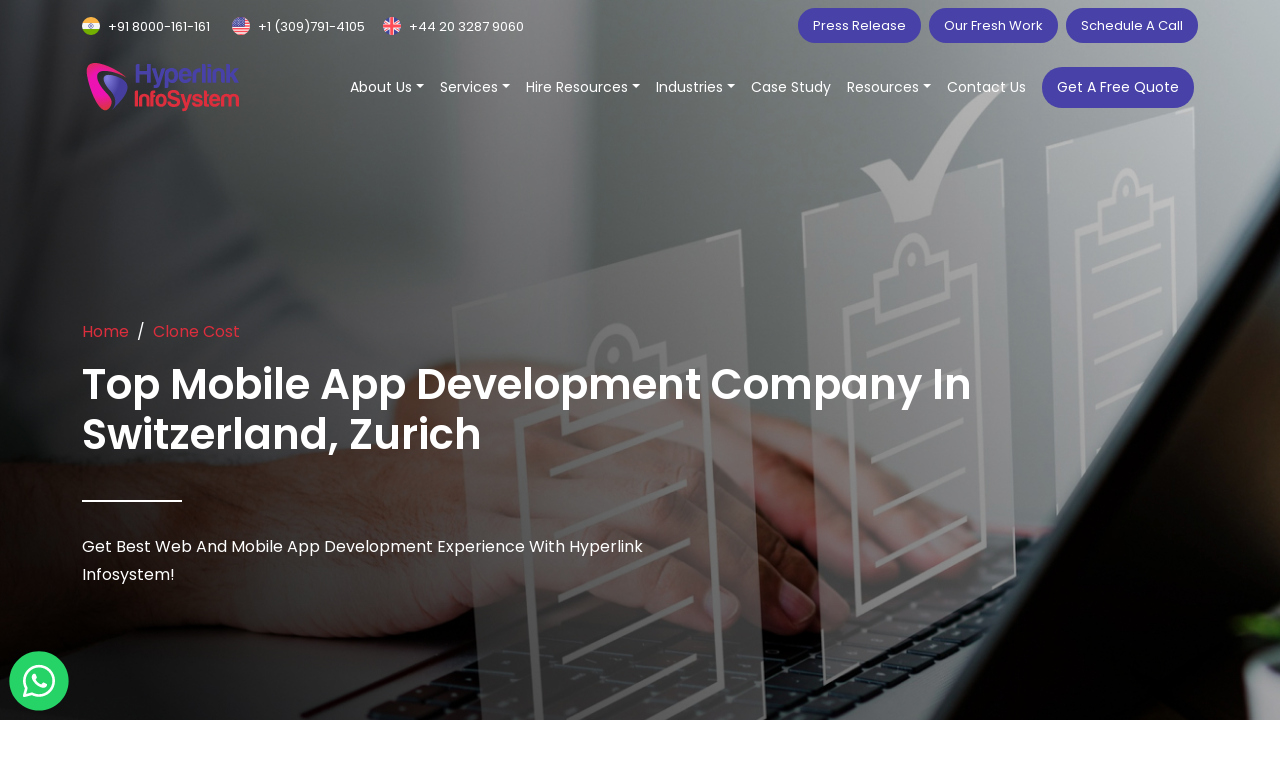

--- FILE ---
content_type: text/html; charset=UTF-8
request_url: https://www.hyperlinkinfosystem.com/top-mobile-app-development-company-in-switzerland-zurich
body_size: 28459
content:
<!DOCTYPE html>
<html lang="en">
    <head>
        <meta charset="UTF-8">
        <meta http-equiv="X-UA-Compatible" content="IE=edge">
        <meta name="viewport" content="width=device-width, initial-scale=1.0, maximum-scale=1.0, user-scalable=no" />
        <title>App Development Company In Switzerland, Zurich | Hyperlink Infosystem</title>
        <meta name="keywords" content="mobile app development company in switzerland, mobile app development company in Zurich, mobile app development company switzerland, zurich app developers, switzerland app development companies">
        <meta name="description" content="If you are looking to hire top mobile app development company in Switzerland and Zurich, Hyperlink Infosystem is the best address.">

        <link rel="canonical" href="https://www.hyperlinkinfosystem.com/top-mobile-app-development-company-in-switzerland-zurich"/>

        <meta property="og:locale" content="en_US" />
        <meta property="og:title" content="App Development Company In Switzerland, Zurich | Hyperlink Infosystem" />
        <meta property="og:description" content="If you are looking to hire top mobile app development company in Switzerland and Zurich, Hyperlink Infosystem is the best address." />
        <meta property="og:url" content="https://www.hyperlinkinfosystem.com/top-mobile-app-development-company-in-switzerland-zurich" />
        <meta property="og:image" content="https://www.hyperlinkinfosystem.com/assets/upload/clone_cost/1488327729.png" />

        <meta name="twitter:card" content="summary" />
        <meta name="twitter:description" content="If you are looking to hire top mobile app development company in Switzerland and Zurich, Hyperlink Infosystem is the best address." />
        <meta name="twitter:title" content=" | Hyperlink Infosystem" />
        <meta name="twitter:image" content="https://www.hyperlinkinfosystem.com/assets/upload/clone_cost/1488327729.png" />
        <!--CSS-->
        <link rel="stylesheet" href="https://www.hyperlinkinfosystem.com/assets/css/clone-cost.css" type="text/css">
        <!-- Google Tag Manager -->
<script type="219a7776af92f267b86d383f-text/javascript">(function(w,d,s,l,i){w[l]=w[l]||[];w[l].push({'gtm.start':
new Date().getTime(),event:'gtm.js'});var f=d.getElementsByTagName(s)[0],
j=d.createElement(s),dl=l!='dataLayer'?'&l='+l:'';j.async=true;j.src=
'https://www.googletagmanager.com/gtm.js?id='+i+dl;f.parentNode.insertBefore(j,f);
})(window,document,'script','dataLayer','GTM-T55VHCC');</script>
<!-- End Google Tag Manager -->
<!--favicon-->
<link rel="apple-touch-icon" sizes="180x180" href="https://www.hyperlinkinfosystem.com/assets/img/apple-touch-icon.png">
<link rel="icon" type="image/png" sizes="32x32" href="https://www.hyperlinkinfosystem.com/assets/img/favicon-32x32.png">
<link rel="icon" type="image/png" sizes="16x16" href="https://www.hyperlinkinfosystem.com/assets/img/favicon-16x16.png">
<!--css-->
<link rel="stylesheet" href="https://cdnjs.cloudflare.com/ajax/libs/Swiper/11.0.5/swiper-bundle.min.css" integrity="sha512-rd0qOHVMOcez6pLWPVFIv7EfSdGKLt+eafXh4RO/12Fgr41hDQxfGvoi1Vy55QIVcQEujUE1LQrATCLl2Fs+ag==" crossorigin="anonymous" referrerpolicy="no-referrer" />
<link rel="stylesheet" href="https://cdnjs.cloudflare.com/ajax/libs/jqueryui/1.13.2/themes/base/jquery-ui.min.css" integrity="sha512-ELV+xyi8IhEApPS/pSj66+Jiw+sOT1Mqkzlh8ExXihe4zfqbWkxPRi8wptXIO9g73FSlhmquFlUOuMSoXz5IRw==" crossorigin="anonymous" referrerpolicy="no-referrer" />
<link rel="stylesheet" type="text/css" href="https://cdn.jsdelivr.net/gh/greghub/green-audio-player/dist/css/green-audio-player.min.css">
<!-- <link rel="stylesheet" href="https://cdn.jsdelivr.net/npm/parsleyjs@2.9.2/src/parsley.min.css"> -->
<link rel="stylesheet" href="https://www.hyperlinkinfosystem.com/admin_assets/vendor/parsleyjs/parsley.css">
<script src="https://www.google.com/recaptcha/api.js?render=6Le0KGQpAAAAANQJOfkdNHWR5dB0xKDi2FBd9ttS" type="219a7776af92f267b86d383f-text/javascript"></script>
<style type="text/css">.green-audio-player { min-width: auto; height: 35px; padding-left: 15px; padding-right: 15px; } .green-audio-player .controls{ font-size: 12px; } .newsletter-box .news-alert-green,.newsletter-box .news-alert-red{ position:relative; color:#fff; font-size:14px; display:inline-block; width:100%; height:auto; top:0; left:0; border-radius:8px; z-index:10; } .newsletter-box .news-alert-green{color:#4caf50} .newsletter-box .news-alert-red{color:#dc2d3c} .grecaptcha-badge { bottom: 80px !important; z-index: 23; } .contact-us-form.ct-dark #inquiry_quote input::placeholder { color: #999999 !important;}</style>

<link rel="alternate" type="application/rss+xml" title="Hyperlink InfoSystem Feed" href="https://www.hyperlinkinfosystem.com/feed" />
<meta name="msapplication-TileColor" content="#da532c">
<meta name="theme-color" content="#ffffff">
<meta name="facebook-domain-verification" content="yip247u4qfqmcb7hwew7ux3zk2efcr" />
<script async src="https://www.googletagmanager.com/gtag/js?id=UA-53856822-1" type="219a7776af92f267b86d383f-text/javascript"></script>
<script type="219a7776af92f267b86d383f-text/javascript">
      window.dataLayer = window.dataLayer || [];
      function gtag(){dataLayer.push(arguments);}
      gtag('js', new Date());
      gtag('config', 'UA-53856822-1');
</script>

<!-- Taboola Pixel Code -->
<script type="219a7776af92f267b86d383f-text/javascript">
  window._tfa = window._tfa || [];
  window._tfa.push({notify: 'event', name: 'page_view', id: 1247633});
  !function (t, f, a, x) {
         if (!document.getElementById(x)) {
            t.async = 1;t.src = a;t.id=x;f.parentNode.insertBefore(t, f);
         }
  }(document.createElement('script'), document.getElementsByTagName('script')[0],'//cdn.taboola.com/libtrc/unip/1247633/tfa.js','tb_tfa_script');
</script>    </head>

    <body>
        <noscript><iframe src="https://www.googletagmanager.com/ns.html?id=GTM-T55VHCC" height="0" width="0" style="display:none;visibility:hidden"></iframe></noscript><header class="p-0 fixed-top header"><div class="contact-header py-2"><div class="container"><div class="row justify-content-between"><div class="align-self-center col-6 col-lg-6 col-md-5 col-xl-5 col-xxl-5 contact-num upper-menu"><div class="row g-0 justify-content-between"><div class="col-4"><img alt="india" src="https://www.hyperlinkinfosystem.com/assets/img/ind-flag.svg" height="18" width="18"><a href="tel:+918000161161" class="ms-2">+91 8000-161-161</a></div><div class="col-4"><img alt="usa" src="https://www.hyperlinkinfosystem.com/assets/img/us-flag.svg" height="18" width="18"><a href="tel:+13097914105" class="ms-2">+1 (309)791-4105</a></div><div class="col-4"><img alt="uk" src="https://www.hyperlinkinfosystem.com/assets/img/uk-flag.svg" height="18" width="18"><a href="tel:+442032879060" class="ms-2">+44 20 3287 9060</a></div></div></div><div class="col-6 col-lg-6 col-md-5 col-xl-6 text-end"><a href="https://www.hyperlinkinfosystem.com/press-releases.html" class="blue-btn d-inline-block">Press Release</a><a href="https://www.hyperlinkinfosystem.com/our-portfolio/" class="blue-btn d-inline-block ms-2">Our Fresh Work</a><a href="https://www.hyperlinkinfosystem.com/schedule-a-call" class="blue-btn d-inline-block ms-2">Schedule A Call</a></div></div></div></div><div class="bottom-header-sect"><div class="container px-0 px-xl-3"><div class="row header-row"><div class="align-self-center col-7 col-xl-2"><a href="https://www.hyperlinkinfosystem.com/" class="ms-3 ms-xl-0"><img alt="hyperlink infosystem" src="https://www.hyperlinkinfosystem.com/assets/img/logo.svg" height="50px" width="153px" class="img-fluid my-2"></a></div><div class="col-5 col-xl-10"><div class="d-lg-none d-md-none d-none d-sm-none d-xl-flex justify-content-end"><ul class="mb-0 d-flex justify-content-center list-unstyled"><li class="me-3"><div class="dropdown"><span class="a-main-title cursor-pointer dropdown-toggle">About Us</span><div class="p-0 dropdown-menu about-us-menu"><div class="row g-0 bg-white h-100 inner-menu-box overflow-hidden"><div class="col-12 col-xl-4 col-xxl-3"><div class="h-100 bg-light cust-p-5"><div class="cust-mb-4"><a href="https://www.hyperlinkinfosystem.com/who-we-are.html"><span class="font-w-600">Who We Are</span><p class="desc cust-t-pad mb-1">Meet the trailblazers of tech.</p></a></div><div class="cust-mb-4"><a href="https://www.hyperlinkinfosystem.com/services.html"><span class="font-w-600">Services We Offer</span><p class="desc cust-t-pad mb-1">Extensive portfolio of services.</p></a></div><div class="cust-mb-4"><a href="https://www.hyperlinkinfosystem.com/industries"><span class="font-w-600">Industries We Serve</span><p class="desc cust-t-pad mb-1">Customizing industry solutions.</p></a></div><div class="cust-mb-4"><a href="https://www.hyperlinkinfosystem.com/what-our-client-says"><span class="font-w-600">What Our Client Says</span><p class="desc cust-t-pad mb-1">Trusted Voices That Speak for Our Work.</p></a></div><div class="cust-mb-4"><a href="https://www.hyperlinkinfosystem.com/career.html"><span class="font-w-600">Career</span><p class="desc cust-t-pad mb-1">Looking for a job? We got you!</p></a></div><div class="mb-0"><a href="https://www.hyperlinkinfosystem.com/events.html"><span class="font-w-600">Events</span><p class="desc cust-t-pad mb-1">Glimpse of past events.</p></a></div></div></div><div class="col-12 col-xl-8 col-xxl-6 menu-center-content"><div class="cust-p-5"><span class="font-w-600 mb-2 title-h5">We're the Top #1 IT Company Contributing towards a Smart World!</span><p class="mb-0 desc mt-1">From websites to applications, along with the latest software technologies, we can make up all kinds of successful solutions.<hr class="my-4"><div class="row justify-content-between mb-5"><div class="col-12 col-md-12"><div class="d-flex"><img alt="e-mail" src="https://www.hyperlinkinfosystem.com/assets/img/email-icn.svg"><span class="mb-0 desc c-blue d-block ms-2">E-mail</span></div><a href="mailto:info@hyperlinkinfosystem.com" class="c-black font-w-500 title-h6">info@hyperlinkinfosystem.com</a></div></div><div class="row justify-content-between"><div class="col-12 col-md-4"><div class="d-flex"><img alt="india" src="https://www.hyperlinkinfosystem.com/assets/img/ind-flag.svg"><span class="mb-0 desc c-blue d-block ms-2">India Office</span></div><a href="tel:+918000161161" class="c-black font-w-500 title-h6">+91 8000 161161</a></div><div class="col-12 col-md-4"><div class="d-flex"><img alt="usa" src="https://www.hyperlinkinfosystem.com/assets/img/us-flag.svg"><span class="mb-0 desc c-blue d-block ms-2">USA Office</span></div><a href="tel:+13097914105" class="c-black font-w-500 title-h6">+1 (309)791-4105</a></div><div class="col-12 col-md-4"><div class="d-flex"><img alt="uk" src="https://www.hyperlinkinfosystem.com/assets/img/uk-flag.svg"><span class="mb-0 desc c-blue d-block ms-2">UK Office</span></div><a href="tel:+442032879060" class="c-black font-w-500 title-h6">+44 20 3287 9060</a></div></div><hr class="my-4"></div></div><div class="col-12 col-md-4 col-lg-3 d-xl-none d-xxl-block"><a href="https://www.hyperlinkinfosystem.com/contact.html"><div class="h-100 w-100" style="background-image:url(https://www.hyperlinkinfosystem.com/assets/img/header-right-banner.jpg);background-position:center;background-size:cover"></div></a></div></div></div></div><li class="me-3"><div class="dropdown"><span class="a-main-title cursor-pointer dropdown-toggle">Services</span><div class="p-0 dropdown-menu services-menu"><div class="row g-0 bg-white h-100 inner-menu-box overflow-hidden"><div class="col-12 col-xl-4 col-xxl-3"><div class="h-100 bg-light cust-p-5"><div class="cust-mb-4"><a href="https://www.hyperlinkinfosystem.com/mobile-app-development.htm" class="tablinks active" onmouseover="if (!window.__cfRLUnblockHandlers) return false; openCity(event,&quot;Mobileapptab&quot;)" data-cf-modified-219a7776af92f267b86d383f-=""><span class="font-w-600">Mobile App Development</span></a></div><div class="cust-mb-4"><a href="https://www.hyperlinkinfosystem.com/web-development.html" class="tablinks" onmouseover="if (!window.__cfRLUnblockHandlers) return false; openCity(event,&quot;Webdevtab&quot;)" data-cf-modified-219a7776af92f267b86d383f-=""><span class="font-w-600">Web And CMS Development</span></a></div><div class="cust-mb-4"><a href="https://www.hyperlinkinfosystem.com/ecommerce-development" class="tablinks" onmouseover="if (!window.__cfRLUnblockHandlers) return false; openCity(event,&quot;Ecommercetab&quot;)" data-cf-modified-219a7776af92f267b86d383f-=""><span class="font-w-600">eCommerce Development</span></a></div><div class="cust-mb-4"><a href="https://www.hyperlinkinfosystem.com/blockchain-development.htm" class="tablinks" onmouseover="if (!window.__cfRLUnblockHandlers) return false; openCity(event,&quot;Blockchaintab&quot;)" data-cf-modified-219a7776af92f267b86d383f-=""><span class="font-w-600">Blockchain Development</span></a></div><div class="cust-mb-4"><a href="https://www.hyperlinkinfosystem.com/game-development-company" class="tablinks" onmouseover="if (!window.__cfRLUnblockHandlers) return false; openCity(event,&quot;Gametab&quot;)" data-cf-modified-219a7776af92f267b86d383f-=""><span class="font-w-600">Game Development</span></a></div><div class="cust-mb-4"><a href="https://www.hyperlinkinfosystem.com/salesforce-development.htm" class="tablinks" onmouseover="if (!window.__cfRLUnblockHandlers) return false; openCity(event,&quot;Salesforcetab&quot;)" data-cf-modified-219a7776af92f267b86d383f-=""><span class="font-w-600">Salesforce Solutions</span></a></div><div class="cust-mb-4"><a href="https://www.hyperlinkinfosystem.com/artificial-intelligence.htm" class="tablinks" onmouseover="if (!window.__cfRLUnblockHandlers) return false; openCity(event,&quot;Aimltab&quot;)" data-cf-modified-219a7776af92f267b86d383f-=""><span class="font-w-600">AI & ML</span></a></div><div class="cust-mb-4"><a href="https://www.hyperlinkinfosystem.com/iot-development.htm" class="tablinks" onmouseover="if (!window.__cfRLUnblockHandlers) return false; openCity(event,&quot;iottab&quot;)" data-cf-modified-219a7776af92f267b86d383f-=""><span class="font-w-600">IoT & Embedded</span></a></div><div class="mb-0 cust-mb-0"><a href="https://www.hyperlinkinfosystem.com/devops.htm" class="tablinks" onmouseover="if (!window.__cfRLUnblockHandlers) return false; openCity(event,&quot;DevOpstab&quot;)" data-cf-modified-219a7776af92f267b86d383f-=""><span class="font-w-600">DevOps</span></a></div></div></div><div class="col-12 col-xl-8 col-xxl-6 menu-center-content"><div class="cust-p-5"><div class="tabcontent" id="Mobileapptab" style="display:block!important"><span class="font-w-600 mb-2 title-h5">Top Mobile App Development Company</span><p class="mb-0 desc mt-1">Turning your app ideas into immersive mobile experiences. Our pocket-sized future-proof apps will move and react along with your users.<hr class="my-4"><div class="row g-0"><div class="col-12 col-md-6"><div class="mb-3"><a href="https://www.hyperlinkinfosystem.com/android-app-development-india.htm">Android App</a></div><div class="mb-3"><a href="https://www.hyperlinkinfosystem.com/iphone-application-development-india.htm">iOS App</a></div><div class="mb-3"><a href="https://www.hyperlinkinfosystem.com/hybrid-app-development">Hybrid App</a></div><div class="mb-3"><a href="https://www.hyperlinkinfosystem.com/flutter-app-development.htm">Flutter</a></div><div class="mb-3"><a href="https://www.hyperlinkinfosystem.com/react-native-app-development.htm">React Native</a></div></div><div class="col-12 col-md-6"><div class="mb-3"><a href="https://www.hyperlinkinfosystem.com/kotlin-app-development.htm">Kotlin</a></div><div class="mb-3"><a href="https://www.hyperlinkinfosystem.com/ionic-app-development.htm">Ionic</a></div><div class="mb-3"><a href="https://www.hyperlinkinfosystem.com/swift-development">Swift</a></div><div class="mb-3"><a href="https://www.hyperlinkinfosystem.com/xamarin-app-development">Xamarin</a></div><div class="mb-0"><a href="https://www.hyperlinkinfosystem.com/apple-vision-pro-app-development">VisionOS</a></div></div></div></div><div class="tabcontent" id="Webdevtab"><span class="font-w-600 mb-2 title-h5">Top Web and CMS Development Company</span><p class="mb-0 desc mt-1">Empowering businesses with websites and CMS's that wow. Weaving your digital presence with static sites plus dynamic ventures.<hr class="my-4"><div class="row g-0"><div class="col-12 col-md-6"><div class="mb-3"><a href="https://www.hyperlinkinfosystem.com/php-web-application-development.htm">PHP</a></div><div class="mb-3"><a href="https://www.hyperlinkinfosystem.com/wordpress-development-india.htm">WordPress</a></div><div class="mb-3"><a href="https://www.hyperlinkinfosystem.com/drupal-development-india.htm">Drupal</a></div><div class="mb-3"><a href="https://www.hyperlinkinfosystem.com/laravel-development.htm">Laravel</a></div><div class="mb-3"><a href="https://www.hyperlinkinfosystem.com/reactjs-development.htm">ReactJs</a></div><div class="mb-3"><a href="https://www.hyperlinkinfosystem.com/angularjs-development.htm">AngularJs</a></div></div><div class="col-12 col-md-6"><div class="mb-3"><a href="https://www.hyperlinkinfosystem.com/nodejs-development.htm">NodeJs</a></div><div class="mb-3"><a href="https://www.hyperlinkinfosystem.com/codeigniter-development.htm">CodeIgniter</a></div><div class="mb-3"><a href="https://www.hyperlinkinfosystem.com/cakephp-development-india.htm">CakePHP</a></div><div class="mb-3"><a href="https://www.hyperlinkinfosystem.com/python-web-development.htm">Python</a></div><div class="mb-0"><a href="https://www.hyperlinkinfosystem.com/typescript">TypeScript</a></div></div></div></div><div class="tabcontent" id="Ecommercetab"><span class="font-w-600 mb-2 title-h5">Top eCommerce Development Company</span><p class="mb-0 desc mt-1">Building robust e-commerce platforms that drive innovation and generate rapid revenues. Turn every click into a customer with our diverse e-commerce solutions.<hr class="my-4"><div class="row g-0"><div class="col-12 col-md-6"><div class="mb-3"><a href="https://www.hyperlinkinfosystem.com/magento-development-india.htm">Magento</a></div><div class="mb-3"><a href="https://www.hyperlinkinfosystem.com/bigcommerce.htm">Bigcommerce</a></div><div class="mb-3"><a href="https://www.hyperlinkinfosystem.com/ubercart-development-india.htm">Ubercart</a></div><div class="mb-3"><a href="https://www.hyperlinkinfosystem.com/cs-cart-development.htm">CSCart</a></div><div class="mb-3"><a href="https://www.hyperlinkinfosystem.com/prestashop.htm">Prestashop</a></div></div><div class="col-12 col-md-6"><div class="mb-3"><a href="https://www.hyperlinkinfosystem.com/virtuemart-development-india.htm">Virtuemart</a></div><div class="mb-3"><a href="https://www.hyperlinkinfosystem.com/shopify-development">Shopify</a></div><div class="mb-3"><a href="https://www.hyperlinkinfosystem.com/woocommerce-development">WooCommerce</a></div></div></div></div><div class="tabcontent" id="Blockchaintab"><span class="font-w-600 mb-2 title-h5">Top Blockchain Development Company</span><p class="mb-0 desc mt-1">Going beyond hypes and decentralizing your future with reliance and innovative blockchain solutions. From distributed ledgers to app transparency, we securely redefine businesses.<hr class="my-4"><div class="row g-0"><div class="col-12 col-md-6"><div class="mb-3"><a href="https://www.hyperlinkinfosystem.com/cryptocurrency-wallet-development">Wallet</a></div><div class="mb-3"><a href="https://www.hyperlinkinfosystem.com/cryptocurrency-exchange-development">Exchange</a></div><div class="mb-3"><a href="https://www.hyperlinkinfosystem.com/ethereum-app-development.htm">Ethereum</a></div><div class="mb-3"><a href="https://www.hyperlinkinfosystem.com/hyperledger-blockchain-development.htm">Hyperledger</a></div></div><div class="col-12 col-md-6"><div class="mb-3"><a href="https://www.hyperlinkinfosystem.com/smart-contracts-development.htm">Smart Contracts</a></div><div class="mb-3"><a href="https://www.hyperlinkinfosystem.com/private-blockchain-development.htm">Private Blockchain</a></div><div class="mb-3"><a href="https://www.hyperlinkinfosystem.com/nft-marketplace-development-company">NFT Marketplace</a></div><div class="mb-0"><a href="https://www.hyperlinkinfosystem.com/blockchain-technology.htm">Blockchain Technology</a></div></div></div></div><div class="tabcontent" id="Gametab"><span class="font-w-600 mb-2 title-h5">Top Game Development Company</span><p class="mb-0 desc mt-1">Designing play to win immersive gaming experiences. From engaging to entertaining, we produce games beyond imaginative boundaries.<hr class="my-4"><div class="row g-0"><div class="col-12 col-md-6"><div class="mb-3"><a href="https://www.hyperlinkinfosystem.com/unity3d-game-development.htm">Unity 3D</a></div><div class="mb-3"><a href="https://www.hyperlinkinfosystem.com/metaverse-development-company">Metaverse</a></div><div class="mb-3"><a href="https://www.hyperlinkinfosystem.com/unreal-engine-game-development">Unreal Engine</a></div></div><div class="col-12 col-md-6"><div class="mb-3"><a href="https://www.hyperlinkinfosystem.com/augmented-reality-app-development-company.htm">Augmented Reality</a></div><div class="mb-3"><a href="https://www.hyperlinkinfosystem.com/virtual-reality-mobile-game-application-development-company-oculus-vr.htm">Virtual Reality</a></div><div class="mb-0"><a href="https://www.hyperlinkinfosystem.com/casual-game-development.htm">Casual Games</a></div></div></div></div><div class="tabcontent" id="Salesforcetab"><span class="font-w-600 mb-2 title-h5">Top Salesforce Development Company</span><p class="mb-0 desc mt-1">From optimizing to streamlining, supercharge your CRM the way you want with our expert Salesforce squad. We help you become the ultimate data-driven sales machine.<hr class="my-4"><div class="row g-0"><div class="col-12 col-md-6"><div class="mb-3"><a href="https://www.hyperlinkinfosystem.com/salesforce-consulting.htm">Salesforce Consulting</a></div><div class="mb-3"><a href="https://www.hyperlinkinfosystem.com/salesforce-implementation.htm">Salesforce Implementation</a></div><div class="mb-3"><a href="https://www.hyperlinkinfosystem.com/salesforce-lightning-development">Salesforce Lightning</a></div><div class="mb-3"><a href="https://www.hyperlinkinfosystem.com/salesforce-appexchange-development">AppExchange</a></div><div class="mb-3"><a href="https://www.hyperlinkinfosystem.com/salesforce-sales-cloud-development">Sales Cloud</a></div></div><div class="col-12 col-md-6"><div class="mb-3"><a href="https://www.hyperlinkinfosystem.com/salesforce-marketing-cloud">Marketing Cloud</a></div><div class="mb-3"><a href="https://www.hyperlinkinfosystem.com/salesforce-commerce-cloud">Commerce Cloud</a></div><div class="mb-3"><a href="https://www.hyperlinkinfosystem.com/salesforce-financial-cloud">Financial Cloud</a></div><div class="mb-0"><a href="https://www.hyperlinkinfosystem.com/salesforce-pardot">Pardot</a></div></div></div></div><div class="tabcontent" id="Aimltab"><span class="font-w-600 mb-2 title-h5">Top AI & ML Development Company</span><p class="mb-0 desc mt-1">Shift your priorities while letting the machines learn the mundane. Tap into the impactful powers of Artificial Intelligence and Machine Learning and turn your data into a profit product.<hr class="my-4"><div class="row g-0"><div class="col-12 col-md-6"><div class="mb-3"><a href="https://www.hyperlinkinfosystem.com/object-recognition">Object Recognition</a></div><div class="mb-3"><a href="https://www.hyperlinkinfosystem.com/text-to-speech">Text To Speech</a></div><div class="mb-3"><a href="https://www.hyperlinkinfosystem.com/business-intelligence">Business Intelligence</a></div><div class="mb-3"><a href="https://www.hyperlinkinfosystem.com/data-forecasting">Data Forecasting</a></div><div class="mb-3"><a href="https://www.hyperlinkinfosystem.com/natural-language-processing">Natural Language Processing</a></div><div class="mb-0"><a href="https://www.hyperlinkinfosystem.com/artificial-intelligence-and-machine-learning">Machine Learning</a></div></div><div class="col-12 col-md-6"><div class="mb-3"><a href="https://www.hyperlinkinfosystem.com/data-analytics">Data Analytics</a></div><div class="mb-3"><a href="https://www.hyperlinkinfosystem.com/recommendation-engine">Recommendation Engine</a></div><div class="mb-3"><a href="https://www.hyperlinkinfosystem.com/sentimental-analysis">Sentimental Analysis</a></div><div class="mb-3"><a href="https://www.hyperlinkinfosystem.com/conversational-ai">Conversational Ai</a></div><div class="mb-0"><a href="https://www.hyperlinkinfosystem.com/alexa-skills-development.htm">Alexa Skills Development</a></div></div></div></div><div class="tabcontent" id="iottab"><span class="font-w-600 mb-2 title-h5">Top IoT Development Company</span><p class="mb-0 desc mt-1">Connecting the physical with the digital, we enable seamless security with embed intelligence into everyday products and solutions.<hr class="my-4"><div class="mb-3"><a href="https://www.hyperlinkinfosystem.com/iot-app-development">IoT App</a></div><div class="mb-3"><a href="https://www.hyperlinkinfosystem.com/embedded-software">Embedded Software</a></div><div class="mb-3"><a href="https://www.hyperlinkinfosystem.com/iot-hardware-prototyping">IoT Hardware Prototyping</a></div><div class="mb-3"><a href="https://www.hyperlinkinfosystem.com/iot-dashboard-and-analytics">IoT Dashboard and Analytics</a></div><div class="mb-0"><a href="https://www.hyperlinkinfosystem.com/smart-home-home-automation">Smart Home - Home Automation</a></div></div><div class="tabcontent" id="DevOpstab"><span class="font-w-600 mb-2 title-h5">Top DevOps Development Company</span><p class="mb-0 desc mt-1">Wishing for seamless integrations, effortless development pipelines, proactive collaborations, and ongoing deployment, let us make that happen for you. Meet our DevOps experts and elevate your software development lifecycle.<hr class="my-4"><div class="mb-0"><a href="https://www.hyperlinkinfosystem.com/devops.htm">DevOps</a></div></div></div></div><div class="col-12 col-md-4 col-lg-3 d-xl-none d-xxl-block"><a href="https://www.hyperlinkinfosystem.com/contact.html"><div class="h-100 w-100" style="background-image:url(https://www.hyperlinkinfosystem.com/assets/img/header-right-banner.jpg);background-position:center;background-size:cover"></div></a></div></div></div></div><li class="me-3"><div class="dropdown"><span class="a-main-title cursor-pointer dropdown-toggle">Hire Resources</span><div class="p-0 dropdown-menu hire-res-menu"><div class="row g-0 bg-white h-100 inner-menu-box overflow-hidden"><div class="col-12 col-md-4 col-xl-4 col-xxl-3"><div class="h-100 bg-light cust-p-5"><div class="cust-mb-4"><a href="https://www.hyperlinkinfosystem.com/app-developers-for-hire.htm" class="tablinks2 active" onmouseover="if (!window.__cfRLUnblockHandlers) return false; openHire(event,&quot;hireapptab&quot;)" data-cf-modified-219a7776af92f267b86d383f-=""><span class="font-w-600">Hire App Developers</span><p class="desc cust-t-pad mb-1">Code your destiny</p></a></div><div class="cust-mb-4"><a href="https://www.hyperlinkinfosystem.com/hire-front-end-developers" class="tablinks2" onmouseover="if (!window.__cfRLUnblockHandlers) return false; openHire(event,&quot;hirefronttab&quot;)" data-cf-modified-219a7776af92f267b86d383f-=""><span class="font-w-600">Hire Frontend Developers</span><p class="desc cust-t-pad mb-1">Curate pixel-perfect experiences</p></a></div><div class="cust-mb-4"><a href="https://www.hyperlinkinfosystem.com/hire-backend-developers" class="tablinks2" onmouseover="if (!window.__cfRLUnblockHandlers) return false; openHire(event,&quot;hirebackendtab&quot;)" data-cf-modified-219a7776af92f267b86d383f-=""><span class="font-w-600">Hire Backend Developers</span><p class="desc cust-t-pad mb-1">Find geniuses beyond coding.</p></a></div><div class="cust-mb-4"><a href="https://www.hyperlinkinfosystem.com/hire-game-developers" class="tablinks2" onmouseover="if (!window.__cfRLUnblockHandlers) return false; openHire(event,&quot;hiregametab&quot;)" data-cf-modified-219a7776af92f267b86d383f-=""><span class="font-w-600">Hire Game Developers</span><p class="desc cust-t-pad mb-1">Epic talents for epic visions</p></a></div><div class="cust-mb-4"><a href="https://www.hyperlinkinfosystem.com/hire-ecommerce-developers" class="tablinks2" onmouseover="if (!window.__cfRLUnblockHandlers) return false; openHire(event,&quot;hireecommercetab&quot;)" data-cf-modified-219a7776af92f267b86d383f-=""><span class="font-w-600">Hire eCommerce Developers</span><p class="desc cust-t-pad mb-1">Find talents to create custom solutions</p></a></div><div class="mb-0 cust-mb-4"><a href="https://www.hyperlinkinfosystem.com/hire-dedicated-developers-india.htm" class="tablinks2" onmouseover="if (!window.__cfRLUnblockHandlers) return false; openHire(event,&quot;hireothertab&quot;)" data-cf-modified-219a7776af92f267b86d383f-=""><span class="font-w-600">Hire Dedicated Developers</span><p class="desc cust-t-pad mb-1">Your perfect match for special needs.</p></a></div></div></div><div class="col-12 col-md-4 col-xl-8 col-xxl-6 menu-center-content"><div class="cust-p-5"><div class="tabcontent2" id="hireapptab" style="display:block!important"><span class="font-w-600 mb-2 title-h5">Hire App Developers</span><p class="mb-0 desc mt-1">On the lookout for a coding wizard? Hire a developer from Hyperlink InfoSystem and build brilliance together.<hr class="my-4"><div class="row g-0"><div class="col-12 col-md-6"><div class="mb-3"><a href="https://www.hyperlinkinfosystem.com/hire-android-app-developer.htm">Hire Android Developers</a></div><div class="mb-3"><a href="https://www.hyperlinkinfosystem.com/hire-ios-developers">Hire iOS Developers</a></div><div class="mb-3"><a href="https://www.hyperlinkinfosystem.com/hire-iphone-app-developer.htm">Hire iPhone App Developers</a></div><div class="mb-3"><a href="https://www.hyperlinkinfosystem.com/hire-ipad-app-developer.htm">Hire iPad Developers</a></div><div class="mb-3"><a href="https://www.hyperlinkinfosystem.com/hire-flutter-developers">Hire Flutter Developers</a></div><div class="mb-3"><a href="https://www.hyperlinkinfosystem.com/hire-react-native-app-developers.htm">Hire React Native Developers</a></div></div><div class="col-12 col-md-6"><div class="mb-3"><a href="https://www.hyperlinkinfosystem.com/hire-swift-developer">Hire Swift Developers</a></div><div class="mb-3"><a href="https://www.hyperlinkinfosystem.com/hire-ionic-developer">Hire Ionic Developers</a></div><div class="mb-3"><a href="https://www.hyperlinkinfosystem.com/hire-kotlin-developers.htm">Hire Kotlin Developers</a></div><div class="mb-3"><a href="https://www.hyperlinkinfosystem.com/hire-cross-platform-developer.htm">Hire Cross-platform Developers</a></div><div class="mb-3"><a href="https://www.hyperlinkinfosystem.com/hire-dart-developer">Hire Dart Developers</a></div><div class="mb-0"><a href="https://www.hyperlinkinfosystem.com/app-designers.htm">Hire App Designers</a></div></div></div></div><div class="tabcontent2" id="hirefronttab"><span class="font-w-600 mb-2 title-h5">Hire Frontend Developers</span><p class="mb-0 desc mt-1">Break the binaries, and hire a hero with Hyperlink InfoSystem. Our front-end developers are ready to unleash your potential to its maximum capacity.<hr class="my-4"><div class="row g-0"><div class="col-12 col-md-6"><div class="mb-3"><a href="https://www.hyperlinkinfosystem.com/hire-angularjs-developers">Hire AngularJS Developers</a></div><div class="mb-3"><a href="https://www.hyperlinkinfosystem.com/hire-reactjs-developers">Hire ReactJS Developers</a></div><div class="mb-3"><a href="https://www.hyperlinkinfosystem.com/hire-vuejs-developers">Hire Vue JS Developers</a></div><div class="mb-3"><a href="https://www.hyperlinkinfosystem.com/hire-dot-net-developers">Hire .NET Developers</a></div><div class="mb-3"><a href="https://www.hyperlinkinfosystem.com/hire-web-app-developers">Hire Web App Developers</a></div><div class="mb-3"><a href="https://www.hyperlinkinfosystem.com/hire-web-developers">Hire Web Developers</a></div></div><div class="col-12 col-md-6"><div class="mb-3"><a href="https://www.hyperlinkinfosystem.com/hire-cakephp-developer">Hire CakePHP Developers</a></div><div class="mb-3"><a href="https://www.hyperlinkinfosystem.com/hire-yii-developers">Hire Yii Developers</a></div><div class="mb-3"><a href="https://www.hyperlinkinfosystem.com/hire-scala-developers.htm">Hire Scala Developers</a></div><div class="mb-3"><a href="https://www.hyperlinkinfosystem.com/hire-zend-developers.htm">Hire Zend Developers</a></div><div class="mb-0"><a href="https://www.hyperlinkinfosystem.com/hire-drupal-developer.htm">Hire Drupal Developers</a></div></div></div></div><div class="tabcontent2" id="hirebackendtab"><span class="font-w-600 mb-2 title-h5">Hire Backend Developers</span><p class="mb-0 desc mt-1">Hiring a backend developer could be a daunting task, but not with Hyperlink InfoSystem. Hire your backend master with us.<hr class="my-4"><div class="row g-0"><div class="col-12 col-md-6"><div class="mb-3"><a href="https://www.hyperlinkinfosystem.com/hire-java-developers">Hire Java Developers</a></div><div class="mb-3"><a href="https://www.hyperlinkinfosystem.com/hire-laravel-developers.htm">Hire Laravel Developers</a></div><div class="mb-3"><a href="https://www.hyperlinkinfosystem.com/hire-nodejs-developers">Hire Node.js Developers</a></div><div class="mb-3"><a href="https://www.hyperlinkinfosystem.com/hire-django-developer">Hire Django Developers</a></div><div class="mb-3"><a href="https://www.hyperlinkinfosystem.com/hire-python-developers.htm">Hire Python Developers</a></div><div class="mb-3"><a href="https://www.hyperlinkinfosystem.com/hire-spring-boot-developers">Hire Spring Boot Developers</a></div></div><div class="col-12 col-md-6"><div class="mb-3"><a href="https://www.hyperlinkinfosystem.com/hire-php-developer.htm">Hire PHP Developers</a></div><div class="mb-3"><a href="https://www.hyperlinkinfosystem.com/hire-golang-developers">Hire Golang Developers</a></div><div class="mb-3"><a href="https://www.hyperlinkinfosystem.com/hire-joomla-developer.htm">Hire Joomla Developers</a></div><div class="mb-3"><a href="https://www.hyperlinkinfosystem.com/hire-full-stack-developer">Hire Full-stack Developers</a></div><div class="mb-3"><a href="https://www.hyperlinkinfosystem.com/hire-codeigniter-developers.htm">Hire Codelgniter Developers</a></div><div class="mb-0"><a href="https://www.hyperlinkinfosystem.com/hire-asp-dot-net-developers">Hire ASP.NET Developers</a></div></div></div></div><div class="tabcontent2" id="hiregametab"><span class="font-w-600 mb-2 title-h5">Hire Game Developers</span><p class="mb-0 desc mt-1">Immerse them in your universe by hiring a game developer with us. Fuel your app ambitions with the best game developers in the industry.<hr class="my-4"><div class="row g-0"><div class="col-12 col-md-6"><div class="mb-3"><a href="https://www.hyperlinkinfosystem.com/hire-metaverse-developers">Hire Metaverse Developers</a></div><div class="mb-3"><a href="https://www.hyperlinkinfosystem.com/hire-unity-3d-developer.htm">Hire Unity 3D Developers</a></div><div class="mb-3"><a href="https://www.hyperlinkinfosystem.com/hire-virtual-reality-developers">Hire Virtual Reality Developers</a></div><div class="mb-0"><a href="https://www.hyperlinkinfosystem.com/hire-augmented-reality-developers">Hire Augmented Reality Developers</a></div></div></div></div><div class="tabcontent2" id="hireecommercetab"><span class="font-w-600 mb-2 title-h5">Hire eCommerce Developers</span><p class="mb-0 desc mt-1">By hiring skilled e-commerce developers, you can get user-friendly e-commerce experiences that give your business an edge over your competitors.<hr class="my-4"><div class="row g-0"><div class="col-12 col-md-6"><div class="mb-3"><a href="https://www.hyperlinkinfosystem.com/hire-magento-developer.htm">Hire Magento developers</a></div><div class="mb-3"><a href="https://www.hyperlinkinfosystem.com/hire-wordpress-developer.htm">Hire WordPress Developers</a></div><div class="mb-3"><a href="https://www.hyperlinkinfosystem.com/hire-woocommerce-developers">Hire WooCommerce Developers</a></div><div class="mb-0"><a href="https://www.hyperlinkinfosystem.com/hire-shopify-developer">Hire Shopify Developers</a></div></div></div></div><div class="tabcontent2" id="hireothertab"><span class="font-w-600 mb-2 title-h5">Hire Dedicated Developers</span><p class="mb-0 desc mt-1">Don't settle for the ordinary, fill your project gaps with exceptional skills by hiring a developer for your special needs.<hr class="my-4"><div class="row g-0"><div class="col-12 col-md-6"><div class="mb-3"><a href="https://www.hyperlinkinfosystem.com/hire-iot-solution-architect">Hire IoT Solution Architect</a></div><div class="mb-3"><a href="https://www.hyperlinkinfosystem.com/hire-data-scientist">Hire Data Scientists</a></div><div class="mb-3"><a href="https://www.hyperlinkinfosystem.com/hire-nft-developers">Hire NFT Developers</a></div><div class="mb-3"><a href="https://www.hyperlinkinfosystem.com/hire-salesforce-developers.htm">Hire Salesforce Developers</a></div><div class="mb-3"><a href="https://www.hyperlinkinfosystem.com/hire-blockchain-developers.htm">Hire Blockchain Developers</a></div></div><div class="col-12 col-md-6"><div class="mb-3"><a href="https://www.hyperlinkinfosystem.com/hire-solidity-developer">Hire Solidity Developers</a></div><div class="mb-3"><a href="https://www.hyperlinkinfosystem.com/hire-software-developers">Hire Software Developers</a></div><div class="mb-3"><a href="https://www.hyperlinkinfosystem.com/hire-ui-ux-designer">Hire UI/UX Designers</a></div><div class="mb-3"><a href="https://www.hyperlinkinfosystem.com/hire-vision-os-developers">Hire VisionOS Developers</a></div><div class="mb-0"><a href="https://www.hyperlinkinfosystem.com/hire-ai-developers">Hire AI Developers</a></div></div></div></div></div></div><div class="col-12 col-md-4 col-lg-3 d-xl-none d-xxl-block"><a href="https://www.hyperlinkinfosystem.com/contact.html"><div class="h-100 w-100" style="background-image:url(https://www.hyperlinkinfosystem.com/assets/img/header-right-banner.jpg);background-position:center;background-size:cover"></div></a></div></div></div></div><li class="me-3"><div class="dropdown"><span class="a-main-title cursor-pointer dropdown-toggle">Industries</span><div class="p-0 dropdown-menu industries-menu"><div class="row g-0 bg-white h-100 inner-menu-box overflow-hidden"><div class="col-12 col-md-8 col-xl-12 col-xxl-9"><div class="cust-p-5"><span class="font-w-600 mb-2 title-h5">Top IT Company Rendering Industry Specific Solutions</span><p class="mb-0 desc mt-0">We cater to every booming industry and offer the best-in-class technology for all.</div><div class="h-100 bg-light cust-p-5"><div class="row g-0"><div class="col-12 col-md-4"><div class="cust-mb-4"><a href="https://www.hyperlinkinfosystem.com/education-app-development.htm"><span class="font-w-600">Education</span><p class="desc cust-t-pad mb-1">Building the future, one institution at a time.</p></a></div></div><div class="col-12 col-md-4"><div class="cust-mb-4"><a href="https://www.hyperlinkinfosystem.com/healthcare-app-development.htm"><span class="font-w-600">Healthcare</span><p class="desc cust-t-pad mb-1">Apps that care better, smarter, and faster.</p></a></div></div><div class="col-12 col-md-4"><div class="cust-mb-4"><a href="https://www.hyperlinkinfosystem.com/app-development-for-finance-and-banking.htm"><span class="font-w-600">Fintech</span><p class="desc cust-t-pad mb-1">Robust yet scalable tech solutions.</p></a></div></div><div class="col-12 col-md-4"><div class="cust-mb-4"><a href="https://www.hyperlinkinfosystem.com/real-estate"><span class="font-w-600">Real Estate</span><p class="desc cust-t-pad mb-1">Streamline your real estate business with us.</p></a></div></div><div class="col-12 col-md-4"><div class="cust-mb-4"><a href="https://www.hyperlinkinfosystem.com/retail-app-development.htm"><span class="font-w-600">Retail</span><p class="desc cust-t-pad mb-1">Retail revolution with omnichannel solutions.</p></a></div></div><div class="col-12 col-md-4"><div class="cust-mb-4"><a href="https://www.hyperlinkinfosystem.com/travel-app-development.htm"><span class="font-w-600">Travel & Hospitality</span><p class="desc cust-t-pad mb-1">Design exceptional travel experiences.</p></a></div></div><div class="col-12 col-md-4"><div class="cust-mb-4"><a href="https://www.hyperlinkinfosystem.com/logistic-app-development.htm"><span class="font-w-600">Logistics</span><p class="desc cust-t-pad mb-1">Optimize your Supply chain and thrive.</p></a></div></div><div class="col-12 col-md-4"><div class="cust-mb-4"><a href="https://www.hyperlinkinfosystem.com/app-development-for-restaurant-and-food-services.htm"><span class="font-w-600">Food & Restaurant</span><p class="desc cust-t-pad mb-1">Custom food and restaurant solutions.</p></a></div></div><div class="col-12 col-md-4"><div class="cust-mb-4"><a href="https://www.hyperlinkinfosystem.com/gaming-app-development.htm"><span class="font-w-600">Game</span><p class="desc cust-t-pad mb-1">Develop immersive gaming experiences.</p></a></div></div><div class="col-12 col-md-4"><div class="mb-0 cust-mb-4"><a href="https://www.hyperlinkinfosystem.com/entertainment"><span class="font-w-600">Entertainment</span><p class="desc cust-t-pad mb-1">Crafting engaging apps for all.</p></a></div></div><div class="col-12 col-md-4"><div class="mb-0 cust-mb-4"><a href="https://www.hyperlinkinfosystem.com/ondemand-app-development.htm"><span class="font-w-600">On-Demand</span><p class="desc cust-t-pad mb-1">Tap into the power of convenience with us.</p></a></div></div><div class="col-12 col-md-4"><div class="mb-0 cust-mb-4"><a href="https://www.hyperlinkinfosystem.com/sports-app-development.htm"><span class="font-w-600">Sports</span><p class="desc cust-t-pad mb-1">From field to fans- on and off-field solutions.</p></a></div></div></div></div></div><div class="col-12 col-md-4 col-lg-3 d-xl-none d-xxl-block"><a href="https://www.hyperlinkinfosystem.com/contact.html"><div class="h-100 w-100" style="background-image:url(https://www.hyperlinkinfosystem.com/assets/img/header-right-banner.jpg);background-position:center;background-size:cover"></div></a></div></div></div></div><li><a href="https://www.hyperlinkinfosystem.com/case-study" class="a-main-title me-3">Case Study</a><li class="me-3"><div class="dropdown"><span class="a-main-title cursor-pointer dropdown-toggle">Resources</span><div class="p-0 dropdown-menu resources-menu"><div class="row g-0 bg-white h-100 inner-menu-box overflow-hidden"><div class="col-12 col-md-8 col-xl-12 col-xxl-9"><div class="cust-p-5"><span class="font-w-600 mb-2 title-h5">Explore More</span><p class="mb-0 desc mt-0">We are so much more than your run-of-the-mill tech company, check out the latest & exclusive trends, discoveries, and success stories.</div><div class="h-100 bg-light cust-p-5"><div class="row g-0"><div class="col-12 col-md-4"><div class="cust-mb-4"><a href="https://www.hyperlinkinfosystem.com/blog.html"><span class="font-w-600">Latest Blogs</span><p class="desc cust-t-pad mb-1">Unpack the best of tech trends, and insights.</p></a></div></div><div class="col-12 col-md-4"><div class="cust-mb-4"><a href="https://www.hyperlinkinfosystem.com/research.html"><span class="font-w-600">Research</span><p class="desc cust-t-pad mb-1">Discover brief insights and articles.</p></a></div></div><div class="col-12 col-md-4"><div class="cust-mb-4"><a href="https://www.hyperlinkinfosystem.com/media-coverage.html"><span class="font-w-600">Media Coverage</span><p class="desc cust-t-pad mb-1">Making waves across every media platform.</p></a></div></div><div class="col-12 col-md-4"><div class="cust-mb-4"><a href="https://www.hyperlinkinfosystem.com/press-releases.html"><span class="font-w-600">Press Release</span><p class="desc cust-t-pad mb-1">Explore our latest announcements.</p></a></div></div><div class="col-12 col-md-4"><div class="cust-mb-4"><a href="https://www.hyperlinkinfosystem.com/technews.html"><span class="font-w-600">Tech News</span><p class="desc cust-t-pad mb-1">Stay alert on latest tech happenings.</p></a></div></div><div class="col-12 col-md-4"><div class="cust-mb-4"><a href="https://www.hyperlinkinfosystem.com/articles.html"><span class="font-w-600">Articles</span><p class="desc cust-t-pad mb-1">Explore in-depth insights and knowledge.</p></a></div></div><div class="col-12 col-md-4"><div class="cust-mb-4"><a href="https://www.hyperlinkinfosystem.com/whitepaper.html"><span class="font-w-600">Whitepaper</span><p class="desc cust-t-pad mb-1">Unveil in-depth and masterful insights.</p></a></div></div><div class="col-12 col-md-4"><div class="mb-0 cust-mb-4"><a href="https://www.hyperlinkinfosystem.com/podcast"><span class="font-w-600">Podcast</span><p class="desc cust-t-pad mb-1">Enjoy stimulating tech talks with field experts.</p></a></div></div><div class="col-12 col-md-4"><div class="mb-0 cust-mb-4"><a href="https://www.hyperlinkinfosystem.com/our-portfolio/"><span class="font-w-600">Portfolio</span><p class="desc cust-t-pad mb-1">Witness our magic of technology & services.</p></a></div></div><div class="col-12 col-md-4"><div class="mb-0 cust-mb-4"><a href="https://www.hyperlinkinfosystem.com/download-brochure"><span class="font-w-600">Download Brochure</span><p class="desc cust-t-pad mb-1">Enjoy a glimpse of our capabilities.</p></a></div></div></div></div></div><div class="col-12 col-md-4 col-lg-3 d-xl-none d-xxl-block"><a href="https://www.hyperlinkinfosystem.com/contact.html"><div class="h-100 w-100" style="background-image:url(https://www.hyperlinkinfosystem.com/assets/img/header-right-banner.jpg);background-position:center;background-size:cover"></div></a></div></div></div></div><li><a href="https://www.hyperlinkinfosystem.com/contact.html" class="a-main-title me-3">Contact Us</a></ul><a href="https://www.hyperlinkinfosystem.com/contact.html" class="align-self-center blue-btn d-inline-block">Get A Free Quote</a></div><div class="h-100 d-xl-none d-flex d-lg-flex d-md-flex d-sm-flex justify-content-end"><ul class="h-100 d-xl-none bg-blue border-left cd-header-buttons order-1 px-2"><li><span class="cursor-pointer cd-nav-trigger" data-href="#cd-primary-nav"><span></span></span></ul><nav class="d-flex cd-nav"><ul class="mb-0 align-self-center cd-primary-nav" id="cd-primary-nav"><li class="has-children"><span class="mob-menu-a">About Us</span><ul class="is-hidden border-bottom cd-secondary-nav container-fluid pr-0 d-block d-lg-block d-md-block d-xl-none"><li class="go-back"><span class="mob-menu-a">Back</span><li class="p-0 p-lg-0 p-md-0 p-xl-4 has-children"><div class="d-flex flex-column"><a href="https://www.hyperlinkinfosystem.com/who-we-are.html">Who We Are</a><a href="https://www.hyperlinkinfosystem.com/services.html">Services</a><a href="https://www.hyperlinkinfosystem.com/industries">Industries We Serve</a><a href="https://www.hyperlinkinfosystem.com/what-our-client-says">What Our Client Says</a><a href="https://www.hyperlinkinfosystem.com/career.html">Career</a><a href="https://www.hyperlinkinfosystem.com/events.html">Events</a></div></ul><li class="has-children"><span class="mob-menu-a">Services</span><ul class="is-hidden border-bottom cd-secondary-nav container-fluid pr-0 d-block d-lg-block d-md-block d-xl-none"><li class="go-back"><span class="mob-menu-a">Back</span><li class="p-0 p-lg-0 p-md-0 p-xl-4 has-children"><span class="mob-menu-a">Mobile App Development</span><ul class="is-hidden"><li class="go-back"><span class="mob-menu-a">Back</span><li><a href="https://www.hyperlinkinfosystem.com/mobile-app-development.htm"><b>Mobile App Development</b></a><li><a href="https://www.hyperlinkinfosystem.com/android-app-development-india.htm">Android App</a><li><a href="https://www.hyperlinkinfosystem.com/iphone-application-development-india.htm">iOS App</a><li><a href="https://www.hyperlinkinfosystem.com/hybrid-app-development">Hybrid App</a><li><a href="https://www.hyperlinkinfosystem.com/flutter-app-development.htm">Flutter</a><li><a href="https://www.hyperlinkinfosystem.com/react-native-app-development.htm">React Native</a><li><a href="https://www.hyperlinkinfosystem.com/kotlin-app-development.htm">Kotlin</a><li><a href="https://www.hyperlinkinfosystem.com/ionic-app-development.htm">Ionic</a><li><a href="https://www.hyperlinkinfosystem.com/swift-development">Swift</a><li><a href="https://www.hyperlinkinfosystem.com/xamarin-app-development">Xamarin</a><li><a href="https://www.hyperlinkinfosystem.com/apple-vision-pro-app-development">VisionOS</a></ul><li class="p-0 p-lg-0 p-md-0 p-xl-4 has-children"><span class="mob-menu-a">Web And CMS Development</span><ul class="is-hidden"><li class="go-back"><span class="mob-menu-a">Back</span><li><a href="https://www.hyperlinkinfosystem.com/web-development.html"><b>Web And CMS Development</b></a><li><a href="https://www.hyperlinkinfosystem.com/php-web-application-development.htm">PHP</a><li><a href="https://www.hyperlinkinfosystem.com/wordpress-development-india.htm">WordPress</a><li><a href="https://www.hyperlinkinfosystem.com/drupal-development-india.htm">Drupal</a><li><a href="https://www.hyperlinkinfosystem.com/laravel-development.htm">Laravel</a><li><a href="https://www.hyperlinkinfosystem.com/codeigniter-development.htm">CodeIgniter</a><li><a href="https://www.hyperlinkinfosystem.com/reactjs-development.htm">ReactJs</a><li><a href="https://www.hyperlinkinfosystem.com/angularjs-development.htm">AngularJs</a><li><a href="https://www.hyperlinkinfosystem.com/nodejs-development.htm">NodeJs</a><li><a href="https://www.hyperlinkinfosystem.com/cakephp-development-india.htm">CakePHP</a><li><a href="https://www.hyperlinkinfosystem.com/python-web-development.htm">Python</a><li><a href="https://www.hyperlinkinfosystem.com/typescript">TypeScript</a></ul><li class="p-0 p-lg-0 p-md-0 p-xl-4 has-children"><span class="mob-menu-a">Ecommerce Development</span><ul class="is-hidden"><li class="go-back"><span class="mob-menu-a">Back</span><li><a href="https://www.hyperlinkinfosystem.com/ecommerce-development"><b>Ecommerce Development</b></a><li><a href="https://www.hyperlinkinfosystem.com/magento-development-india.htm">Magento</a><li><a href="https://www.hyperlinkinfosystem.com/bigcommerce.htm">Bigcommerce</a><li><a href="https://www.hyperlinkinfosystem.com/ubercart-development-india.htm">Ubercart</a><li><a href="https://www.hyperlinkinfosystem.com/cs-cart-development.htm">CSCart</a><li><a href="https://www.hyperlinkinfosystem.com/prestashop.htm">Prestashop</a><li><a href="https://www.hyperlinkinfosystem.com/virtuemart-development-india.htm">Virtuemart</a><li><a href="https://www.hyperlinkinfosystem.com/shopify-development">Shopify</a><li><a href="https://www.hyperlinkinfosystem.com/woocommerce-development">WooCommerce</a></ul><li class="p-0 p-lg-0 p-md-0 p-xl-4 has-children"><span class="mob-menu-a">Blockchain Development</span><ul class="is-hidden"><li class="go-back"><span class="mob-menu-a">Back</span><li><a href="https://www.hyperlinkinfosystem.com/blockchain-development.htm"><b>Blockchain Development</b></a><li><a href="https://www.hyperlinkinfosystem.com/cryptocurrency-wallet-development">Wallet</a><li><a href="https://www.hyperlinkinfosystem.com/cryptocurrency-exchange-development">Exchange</a><li><a href="https://www.hyperlinkinfosystem.com/ethereum-app-development.htm">Ethereum</a><li><a href="https://www.hyperlinkinfosystem.com/hyperledger-blockchain-development.htm">Hyperledger</a><li><a href="https://www.hyperlinkinfosystem.com/smart-contracts-development.htm">Smart Contracts</a><li><a href="https://www.hyperlinkinfosystem.com/private-blockchain-development.htm">Private Blockchain</a><li><a href="https://www.hyperlinkinfosystem.com/blockchain-technology.htm">Blockchain Technology</a><li><a href="https://www.hyperlinkinfosystem.com/nft-marketplace-development-company">NFT Marketplace</a></ul><li class="p-0 p-lg-0 p-md-0 p-xl-4 has-children"><span class="mob-menu-a">Game Development</span><ul class="is-hidden"><li class="go-back"><span class="mob-menu-a">Back</span><li><a href="https://www.hyperlinkinfosystem.com/game-development-company"><b>Game Development</b></a><li><a href="https://www.hyperlinkinfosystem.com/unity3d-game-development.htm">Unity 3D</a><li><a href="https://www.hyperlinkinfosystem.com/metaverse-development-company">Metaverse</a><li><a href="https://www.hyperlinkinfosystem.com/unreal-engine-game-development">Unreal Engine</a><li><a href="https://www.hyperlinkinfosystem.com/augmented-reality-app-development-company.htm">Augmented Reality</a><li><a href="https://www.hyperlinkinfosystem.com/virtual-reality-mobile-game-application-development-company-oculus-vr.htm">Virtual Reality</a><li><a href="https://www.hyperlinkinfosystem.com/casual-game-development.htm">Casual Games</a></ul><li class="p-0 p-lg-0 p-md-0 p-xl-4 has-children"><span class="mob-menu-a">Salesforce Solutions</span><ul class="is-hidden"><li class="go-back"><span class="mob-menu-a">Back</span><li><a href="https://www.hyperlinkinfosystem.com/salesforce-development.htm">Salesforce Development</a><li><a href="https://www.hyperlinkinfosystem.com/salesforce-consulting.htm">Salesforce Consulting</a><li><a href="https://www.hyperlinkinfosystem.com/salesforce-implementation.htm">Salesforce Implementation</a><li><a href="https://www.hyperlinkinfosystem.com/salesforce-lightning-development">Salesforce Lightning</a><li><a href="https://www.hyperlinkinfosystem.com/salesforce-appexchange-development">AppExchange</a><li><a href="https://www.hyperlinkinfosystem.com/salesforce-sales-cloud-development">Sales Cloud</a><li><a href="https://www.hyperlinkinfosystem.com/salesforce-marketing-cloud">Marketing Cloud</a><li><a href="https://www.hyperlinkinfosystem.com/salesforce-commerce-cloud">Commerce Cloud</a><li><a href="https://www.hyperlinkinfosystem.com/salesforce-financial-cloud">Financial Cloud</a><li><a href="https://www.hyperlinkinfosystem.com/salesforce-pardot">Pardot</a></ul><li class="p-0 p-lg-0 p-md-0 p-xl-4 has-children"><span class="mob-menu-a">AI & ML</span><ul class="is-hidden"><li class="go-back"><span class="mob-menu-a">Back</span><li><a href="https://www.hyperlinkinfosystem.com/artificial-intelligence.htm"><b>AI & ML</b></a><li><a href="https://www.hyperlinkinfosystem.com/object-recognition">Object Recognition</a><li><a href="https://www.hyperlinkinfosystem.com/text-to-speech">Text To Speech</a><li><a href="https://www.hyperlinkinfosystem.com/business-intelligence">Business Intelligence</a><li><a href="https://www.hyperlinkinfosystem.com/data-forecasting">Data Forecasting</a><li><a href="https://www.hyperlinkinfosystem.com/natural-language-processing">Natural Language Processing</a><li><a href="https://www.hyperlinkinfosystem.com/artificial-intelligence-and-machine-learning">Machine Learning</a><li><a href="https://www.hyperlinkinfosystem.com/data-analytics">Data Analytics</a><li><a href="https://www.hyperlinkinfosystem.com/recommendation-engine">Recommendation Engine</a><li><a href="https://www.hyperlinkinfosystem.com/sentimental-analysis">Sentimental Analysis</a><li><a href="https://www.hyperlinkinfosystem.com/conversational-ai">Conversational Ai</a><li><a href="https://www.hyperlinkinfosystem.com/alexa-skills-development.htm">Alexa Skills Development</a></ul><li class="p-0 p-lg-0 p-md-0 p-xl-4 has-children"><span class="mob-menu-a">IoT & Embedded</span><ul class="is-hidden"><li class="go-back"><span class="mob-menu-a">Back</span><li><a href="https://www.hyperlinkinfosystem.com/iot-development.htm"><b>IoT & Embedded</b></a><li><a href="https://www.hyperlinkinfosystem.com/iot-app-development">IoT App</a><li><a href="https://www.hyperlinkinfosystem.com/embedded-software">Embedded Software</a><li><a href="https://www.hyperlinkinfosystem.com/iot-hardware-prototyping">IoT Hardware Prototyping</a><li><a href="https://www.hyperlinkinfosystem.com/iot-dashboard-and-analytics">IoT Dashboard and Analytics</a><li><a href="https://www.hyperlinkinfosystem.com/smart-home-home-automation">Smart Home - Home Automation</a></ul><li class="p-0 p-lg-0 p-md-0 p-xl-4"><span class="mob-menu-a" onclick="if (!window.__cfRLUnblockHandlers) return false; window.location=&quot;https://www.hyperlinkinfosystem.com/devops.htm&quot;" data-cf-modified-219a7776af92f267b86d383f-="">DevOps</span></ul><li class="has-children"><span class="mob-menu-a">Hire Resources</span><ul class="is-hidden border-bottom cd-secondary-nav container-fluid pr-0 d-block d-lg-block d-md-block d-xl-none"><li class="go-back"><span class="mob-menu-a">Back</span><li class="p-0 p-lg-0 p-md-0 p-xl-4 has-children"><span class="mob-menu-a">Hire App Developers</span><ul class="is-hidden"><li class="go-back"><span class="mob-menu-a">Back</span><li><a href="https://www.hyperlinkinfosystem.com/app-developers-for-hire.htm">Hire App Developers</a><li><a href="https://www.hyperlinkinfosystem.com/hire-android-app-developer.htm">Hire Android Developers</a><li><a href="https://www.hyperlinkinfosystem.com/hire-ios-developers">Hire iOS Developers</a><li><a href="https://www.hyperlinkinfosystem.com/hire-iphone-app-developer.htm">Hire iPhone App Developers</a><li><a href="https://www.hyperlinkinfosystem.com/hire-ipad-app-developer.htm">Hire iPad Developers</a><li><a href="https://www.hyperlinkinfosystem.com/hire-flutter-developers">Hire Flutter Developers</a><li><a href="https://www.hyperlinkinfosystem.com/hire-react-native-app-developers.htm">Hire React Native Developers</a><li><a href="https://www.hyperlinkinfosystem.com/hire-swift-developer">Hire Swift Developers</a><li><a href="https://www.hyperlinkinfosystem.com/hire-ionic-developer">Hire Ionic Developers</a><li><a href="https://www.hyperlinkinfosystem.com/hire-kotlin-developers.htm">Hire Kotlin Developers</a><li><a href="https://www.hyperlinkinfosystem.com/hire-cross-platform-developer.htm">Hire Cross-platform Developers</a><li><a href="https://www.hyperlinkinfosystem.com/hire-dart-developer">Hire Dart Developers</a><li><a href="https://www.hyperlinkinfosystem.com/app-designers.htm">Hire App Designers</a></ul><li class="p-0 p-lg-0 p-md-0 p-xl-4 has-children"><span class="mob-menu-a">Hire Frontend Developers</span><ul class="is-hidden"><li class="go-back"><span class="mob-menu-a">Back</span><li><a href="https://www.hyperlinkinfosystem.com/hire-front-end-developers">Hire Frontend Developers</a><li><a href="https://www.hyperlinkinfosystem.com/hire-angularjs-developers">Hire AngularJS Developers</a><li><a href="https://www.hyperlinkinfosystem.com/hire-reactjs-developers">Hire ReactJS Developers</a><li><a href="https://www.hyperlinkinfosystem.com/hire-vuejs-developers">Hire Vue JS Developers</a><li><a href="https://www.hyperlinkinfosystem.com/hire-dot-net-developers">Hire .NET Developers</a><li><a href="https://www.hyperlinkinfosystem.com/hire-web-app-developers">Hire Web App Developers</a><li><a href="https://www.hyperlinkinfosystem.com/hire-web-developers">Hire Web Developers</a><li><a href="https://www.hyperlinkinfosystem.com/hire-cakephp-developer">Hire CakePHP Developers</a><li><a href="https://www.hyperlinkinfosystem.com/hire-yii-developers">Hire Yii Developers</a><li><a href="https://www.hyperlinkinfosystem.com/hire-scala-developers.htm">Hire Scala Developers</a><li><a href="https://www.hyperlinkinfosystem.com/hire-zend-developers.htm">Hire Zend Developers</a><li><a href="https://www.hyperlinkinfosystem.com/hire-drupal-developer.htm">Hire Drupal Developers</a></ul><li class="p-0 p-lg-0 p-md-0 p-xl-4 has-children"><span class="mob-menu-a">Hire Backend Developers</span><ul class="is-hidden"><li class="go-back"><span class="mob-menu-a">Back</span><li><a href="https://www.hyperlinkinfosystem.com/hire-backend-developers">Hire Backend Developers</a><li><a href="https://www.hyperlinkinfosystem.com/hire-java-developers">Hire Java Developers</a><li><a href="https://www.hyperlinkinfosystem.com/hire-laravel-developers.htm">Hire Laravel Developers</a><li><a href="https://www.hyperlinkinfosystem.com/hire-nodejs-developers">Hire Node.js Developers</a><li><a href="https://www.hyperlinkinfosystem.com/hire-django-developer">Hire Django Developers</a><li><a href="https://www.hyperlinkinfosystem.com/hire-python-developers.htm">Hire Python Developers</a><li><a href="https://www.hyperlinkinfosystem.com/hire-spring-boot-developers">Hire Spring Boot Developers</a><li><a href="https://www.hyperlinkinfosystem.com/hire-php-developer.htm">Hire PHP Developers</a><li><a href="https://www.hyperlinkinfosystem.com/hire-golang-developers">Hire Golang Developers</a><li><a href="https://www.hyperlinkinfosystem.com/hire-joomla-developer.htm">Hire Joomla Developers</a><li><a href="https://www.hyperlinkinfosystem.com/hire-full-stack-developer">Hire Full-stack Developers</a><li><a href="https://www.hyperlinkinfosystem.com/hire-codeigniter-developers.htm">Hire Codelgniter Developers</a><li><a href="https://www.hyperlinkinfosystem.com/hire-asp-dot-net-developers">Hire ASP.NET Developers</a></ul><li class="p-0 p-lg-0 p-md-0 p-xl-4 has-children"><span class="mob-menu-a">Hire Game Developers</span><ul class="is-hidden"><li class="go-back"><span class="mob-menu-a">Back</span><li><a href="https://www.hyperlinkinfosystem.com/hire-game-developers">Hire Game Developers</a><li><a href="https://www.hyperlinkinfosystem.com/hire-metaverse-developers">Hire Metaverse Developers</a><li><a href="https://www.hyperlinkinfosystem.com/hire-unity-3d-developer.htm">Hire Unity 3D Developers</a><li><a href="https://www.hyperlinkinfosystem.com/hire-virtual-reality-developers">Hire Virtual Reality Developers</a><li><a href="https://www.hyperlinkinfosystem.com/hire-augmented-reality-developers">Hire Augmented Reality Developers</a></ul><li class="p-0 p-lg-0 p-md-0 p-xl-4 has-children"><span class="mob-menu-a">Hire eCommerce Developers</span><ul class="is-hidden"><li class="go-back"><span class="mob-menu-a">Back</span><li><a href="https://www.hyperlinkinfosystem.com/hire-ecommerce-developers">Hire eCommerce Developers</a><li><a href="https://www.hyperlinkinfosystem.com/hire-magento-developer.htm">Hire Magento Developers</a><li><a href="https://www.hyperlinkinfosystem.com/hire-wordpress-developer.htm">Hire WordPress Developers</a><li><a href="https://www.hyperlinkinfosystem.com/hire-woocommerce-developers">Hire WooCommerce Developers</a><li><a href="https://www.hyperlinkinfosystem.com/hire-shopify-developer">Hire Shopify Developers</a></ul><li class="p-0 p-lg-0 p-md-0 p-xl-4 has-children"><span class="mob-menu-a">Hire Dedicated Developers</span><ul class="is-hidden"><li class="go-back"><span class="mob-menu-a">Back</span><li><a href="https://www.hyperlinkinfosystem.com/hire-dedicated-developers-india.htm">Hire Dedicated Developers</a><li><a href="https://www.hyperlinkinfosystem.com/hire-iot-solution-architect">Hire IoT Solution Architect</a><li><a href="https://www.hyperlinkinfosystem.com/hire-data-scientist">Hire Data Scientists</a><li><a href="https://www.hyperlinkinfosystem.com/hire-nft-developers">Hire NFT Developers</a><li><a href="https://www.hyperlinkinfosystem.com/hire-salesforce-developers.htm">Hire Salesforce Developers</a><li><a href="https://www.hyperlinkinfosystem.com/hire-blockchain-developers.htm">Hire Blockchain Developers</a><li><a href="https://www.hyperlinkinfosystem.com/hire-solidity-developer">Hire Solidity Developers</a><li><a href="https://www.hyperlinkinfosystem.com/hire-software-developers">Hire Software Developers</a><li><a href="https://www.hyperlinkinfosystem.com/hire-ui-ux-designer">Hire UI/UX Designers</a><li><a href="https://www.hyperlinkinfosystem.com/hire-vision-os-developers">Hire VisionOS Developers</a><li><a href="https://www.hyperlinkinfosystem.com/hire-ai-developers">Hire AI Developers</a></ul></ul><li class="has-children"><span class="mob-menu-a">Industries</span><ul class="is-hidden border-bottom cd-secondary-nav container-fluid pr-0 d-block d-lg-block d-md-block d-xl-none"><li class="go-back"><span class="mob-menu-a">Back</span><li class="p-0 p-lg-0 p-md-0 p-xl-4 border-left"><a href="https://www.hyperlinkinfosystem.com/education-app-development.htm" class="mb-0 mb-md-0 anch-link mb-xl-2">Education</a><a href="https://www.hyperlinkinfosystem.com/real-estate" class="mb-0 mb-md-0 anch-link mb-xl-2">Real-Estate</a><a href="https://www.hyperlinkinfosystem.com/logistic-app-development.htm" class="mb-0 mb-md-0 anch-link mb-xl-2">Logistics</a><a href="https://www.hyperlinkinfosystem.com/entertainment" class="mb-0 mb-md-0 anch-link mb-xl-2">Entertainment</a><a href="https://www.hyperlinkinfosystem.com/healthcare-app-development.htm" class="mb-0 mb-md-0 anch-link mb-xl-2">Healthcare</a><a href="https://www.hyperlinkinfosystem.com/retail-app-development.htm" class="mb-0 mb-md-0 anch-link mb-xl-2">Retail</a><a href="https://www.hyperlinkinfosystem.com/app-development-for-restaurant-and-food-services.htm" class="mb-0 mb-md-0 anch-link mb-xl-2">Food & Restaurant</a><a href="https://www.hyperlinkinfosystem.com/ondemand-app-development.htm" class="mb-0 mb-md-0 anch-link mb-xl-2">On-Demand</a><a href="https://www.hyperlinkinfosystem.com/app-development-for-finance-and-banking.htm" class="mb-0 mb-md-0 anch-link mb-xl-2">Fintech</a><a href="https://www.hyperlinkinfosystem.com/travel-app-development.htm" class="mb-0 mb-md-0 anch-link mb-xl-2">Travel & Hospitality</a><a href="https://www.hyperlinkinfosystem.com/gaming-app-development.htm" class="mb-0 mb-md-0 anch-link mb-xl-2">Game</a><a href="https://www.hyperlinkinfosystem.com/sports-app-development.htm" class="mb-0 mb-md-0 anch-link mb-xl-2">Sports</a></ul><li class="d-xl-none"><span class="mob-menu-a" onclick="if (!window.__cfRLUnblockHandlers) return false; window.location=&quot;https://www.hyperlinkinfosystem.com/case-study&quot;" data-cf-modified-219a7776af92f267b86d383f-="">Case Study</span><li class="has-children d-xl-none"><span class="mob-menu-a">Our Resources</span><ul class="is-hidden border-bottom cd-secondary-nav container-fluid pr-0 border-left"><li class="go-back"><span class="mob-menu-a">Back</span><li class="p-0 p-lg-0 p-md-0 p-xl-4 border-left"><a href="https://www.hyperlinkinfosystem.com/blog.html" class="mb-0 mb-md-0 anch-link mb-xl-2">Latest Blogs</a><a href="https://www.hyperlinkinfosystem.com/research.html" class="mb-0 mb-md-0 anch-link mb-xl-2">Research</a><a href="https://www.hyperlinkinfosystem.com/media-coverage.html" class="mb-0 mb-md-0 anch-link mb-xl-2">Media Coverage</a><a href="https://www.hyperlinkinfosystem.com/press-releases.html" class="mb-0 mb-md-0 anch-link mb-xl-2">Press Release</a><a href="https://www.hyperlinkinfosystem.com/technews.html" class="mb-0 mb-md-0 anch-link mb-xl-2">Tech News</a><a href="https://www.hyperlinkinfosystem.com/articles.html" class="mb-0 mb-md-0 anch-link mb-xl-2">Articles</a><a href="https://www.hyperlinkinfosystem.com/whitepaper.html" class="mb-0 mb-md-0 anch-link mb-xl-2">Whitepaper</a><a href="https://www.hyperlinkinfosystem.com/podcast" class="anch-link">Podcast</a><a href="https://www.hyperlinkinfosystem.com/our-portfolio/" class="anch-link">Portfolio</a><a href="https://www.hyperlinkinfosystem.com/download-brochure" class="anch-link">Download Brochure</a></ul><li class="d-xl-none"><span class="mob-menu-a" onclick="if (!window.__cfRLUnblockHandlers) return false; window.location=&quot;https://www.hyperlinkinfosystem.com/contact.html&quot;" data-cf-modified-219a7776af92f267b86d383f-="">Contact Us</span><li class="d-xl-none menu-bottom-contact"><a href="tel:+918000161161" class="mb-0 mb-md-0 mb-lg-0 mb-xl-0"><img alt="india" src="https://www.hyperlinkinfosystem.com/assets/img/ind-flag.svg" class="mr-2"> +91 8000 161161</a><a href="tel:+13097914105" class="mb-0 mb-md-0 mb-lg-0 mb-xl-0"><img alt="usa" src="https://www.hyperlinkinfosystem.com/assets/img/us-flag.svg" class="mr-2"> +1 309 791 4105</a><a href="tel:+442032879060" class="mb-0 mb-md-0 mb-lg-0 mb-xl-0"><img alt="uk" src="https://www.hyperlinkinfosystem.com/assets/img/uk-flag.svg" class="mr-2"> +44 20 3287 9060</a><a href="https://www.facebook.com/Hyperlink-infosystem-140449209446270/" class="p-0 border-0 d-inline-flex mt-3 mx-2 ml-3" target="_blank"><img alt="facebook" src="https://www.hyperlinkinfosystem.com/assets/img/fb-icon.svg" height="30" width="30"></a><a href="https://twitter.com/hyperlinkinfo" class="p-0 border-0 d-inline-flex mt-3 mx-2" target="_blank"><img alt="twitter" src="https://www.hyperlinkinfosystem.com/assets/img/tw-icon.svg" height="30" width="30"></a><a href="https://www.instagram.com/hyperlink_infosystem/" class="p-0 border-0 d-inline-flex mt-3 mx-2" target="_blank"><img alt="instagram" src="https://www.hyperlinkinfosystem.com/assets/img/insta-icon.svg" height="30" width="30"></a><a href="https://www.linkedin.com/company/hyperlinkinfosystem" class="p-0 border-0 d-inline-flex mt-3 mx-2" target="_blank"><img alt="linkedin" src="https://www.hyperlinkinfosystem.com/assets/img/in-icon.svg" height="30" width="30"></a><a href="https://www.youtube.com/channel/UC1-3xlMsMK-47ew6WfbLqsQ" class="p-0 border-0 d-inline-flex mt-3 mx-2" target="_blank"><img alt="youtube" src="https://www.hyperlinkinfosystem.com/assets/img/yt-icon.svg" height="30" width="30"></a><a href="https://topappdevelopmentcompanies.com/" class="p-0 border-0 d-inline-flex mt-3 mx-2" target="_blank"><img alt="top app development companies" src="https://www.hyperlinkinfosystem.com/assets/img/tp-icon.svg" height="30" width="30"></a></ul></nav></div></div></div></div></div></header><div class="cd-main-content"></div>        <main>
            <!--Hero section-->
            <div class="hero-section position-relative">
                <div class="container">
                    <div class="row h-100vh">
                        <div class="col-12 col-xl-10 align-self-center p-t-80 mt-5 content-box">
                            <nav aria-label="breadcrumb">
                                <ol class="breadcrumb">
                                    <li class="breadcrumb-item"><a href="https://www.hyperlinkinfosystem.com/" class="c-red">Home</a></li>
                                    <li class="breadcrumb-item"><a href="https://www.hyperlinkinfosystem.com/clonecost.html" class="c-red">Clone Cost</a></li>
                                </ol>
                            </nav>
                            <h1 class="title-h1 font-w-600 text-capitalize mb-3 c-white">Top Mobile App Development Company In Switzerland, Zurich</h1>
                            <span class="bottom-line bottom-line-big my-4 border-white"></span>
                            <p class="desc mb-5 col-8 c-white">Get Best Web And Mobile App Development Experience With Hyperlink Infosystem!</p>
                        </div>
                    </div>
                </div>
            </div>

            <div class="container p-tb-80 tech-news-sect">
                <div class="row justify-content-between">
                    <div class="col-12 col-md-12 col-xl-12">

                    </div>
                </div>
                <div class="row justify-content-between clone-cost-list">
                    <div class="col-12 col-md-12 col-xl-12 align-self-center">
                        <img src="https://www.hyperlinkinfosystem.com/assets/upload/clone_cost/1488327729.png" class="my-3 img-fluid" alt="top mobile app development company switzerland" title="Top Mobile App Development Company Switzerland"/>
                        <div class="desc mb-0 clone-cost-content"><div id="cke_pastebin" style="white-space: normal; text-align: justify;">
	Hyperlink Infosystem is one of the leading mobile app development companies that offers the best web and mobile solutions in Switzerland, Zurich and other parts of the countries. We do everything right from design, development till the&nbsp;launch of highly scalable and robust solutions on App and Play store respectively. We are highly experienced in native and web development and have served multiple startups, businesses, and fortune 500 clients.</div>
<div id="cke_pastebin" style="white-space: normal; text-align: justify;">
	&nbsp;</div>
<div id="cke_pastebin" style="white-space: normal; text-align: justify;">
	Our rich and broad portfolio includes various enterprise, business and consumer applications in numerous verticals like entertainment, lifestyle, healthcare, education, retail, and gaming. Whether it&#39;s Marshmallow or Android Nougat, our developers are highly adapted to develop an application with the best innovations and latest technology. So, if you are looking for top mobile app development company in Switzerland or Zurich, Hyperlink Infosystem is the best address. Just submit us your requirements and we will be in touch with you soon.</div>
<div id="cke_pastebin" style="white-space: normal; text-align: justify;">
	&nbsp;</div>
<div id="cke_pastebin" style="white-space: normal; text-align: justify;">
	<strong>App Development</strong></div>
<div id="cke_pastebin" style="white-space: normal; text-align: justify;">
	&nbsp;</div>
<div id="cke_pastebin" style="white-space: normal; text-align: justify;">
	We provide mobile app development services in Switzerland, Zurich and other parts of the world in <a href="https://www.hyperlinkinfosystem.com/android-app-development-india.htm"><strong>Android</strong></a>, <a href="https://www.hyperlinkinfosystem.com/iphone-application-development-india.htm"><strong>iPhone</strong></a> and AR &amp; VR Game development. Our skilled and expert team is ready to deliver custom mobile apps with the shorter development cycle. We are perfection stickler and follow the strict timeline. That&#39;s what makes us successful in the mobile app industry. We are highly engaged in the creation of modern and updated applications that fulfill the client&#39;s business goals and requirements. You can visit our portfolio to see the demonstration of services we deliver to clients.</div>
<div id="cke_pastebin" style="white-space: normal; text-align: justify;">
	&nbsp;</div>
<div id="cke_pastebin" style="white-space: normal; text-align: justify;">
	<strong>Website Development</strong></div>
<div id="cke_pastebin" style="white-space: normal; text-align: justify;">
	&nbsp;</div>
<div id="cke_pastebin" style="white-space: normal; text-align: justify;">
	Our professional web developers offer website development solutions for a wide range of companies right from startups, individual entrepreneurs till big industry leaders. We make use of the latest tools and technologies to ensure that all our websites developed are highly responsive and mobile friendly. We are also engaged in progressive web app development. Our web developers offer customized E-commerce solutions, PHP website development and also mobile web apps that support responsiveness and also progressive.</div>
<div style="white-space: normal; text-align: justify;">
	&nbsp;</div>
<div id="cke_pastebin" style="white-space: normal;">
	<div id="cke_pastebin" style="text-align: justify;">
		<strong>Why Should You Select Hyperlink Infosystem As Your Development Partner?</strong></div>
	<div id="cke_pastebin" style="text-align: justify;">
		<strong><br />
		</strong></div>
	<div id="cke_pastebin" style="text-align: justify;">
		We can assist you in every phase to make your dream idea come true. Benefits to partner with Hyperlink Infosystem are:</div>
	<div id="cke_pastebin" style="text-align: justify;">
		&nbsp;</div>
	<div id="cke_pastebin" style="text-align: justify;">
		&bull; Access To Dedicated UI/UX Experts</div>
	<div id="cke_pastebin" style="text-align: justify;">
		&bull; Secure And Scalable Android and iPhone App Development</div>
	<div id="cke_pastebin" style="text-align: justify;">
		&bull; Coding And Deployment As Per App &amp; Play Store Guidelines</div>
	<div id="cke_pastebin" style="text-align: justify;">
		&bull; Guaranteed Approval On App &amp; Play Store</div>
	<div id="cke_pastebin" style="text-align: justify;">
		&bull; Customer-Centric Engagement Model</div>
	<div id="cke_pastebin" style="text-align: justify;">
		&bull; Competitive Price Model</div>
	<div id="cke_pastebin" style="text-align: justify;">
		&bull; High-Quality Application Deliverance</div>
	<div id="cke_pastebin" style="text-align: justify;">
		&bull; Context-Driven App Development</div>
	<div style="text-align: justify;">
		&nbsp;</div>
	<div id="cke_pastebin" style="text-align: justify;">
		No matter what type of application you want to develop, we can deliver you the best app at a&nbsp;quite affordable price. <a href="https://www.hyperlinkinfosystem.com/contact.html"><strong>Contact us</strong></a> now to get the best project quote.</div>
	<div style="text-align: justify;">
		&nbsp;</div>
</div>
</div>
                    </div>
                </div>
            </div>

            <div class="p-tb-80 bg-light">
                <div class="bg-transparent our-services"><div class=container><div class="row justify-content-between mb-5"><div class="align-self-center col-12 col-md-12 col-xl-6 col-xxl-5"><h2 class="font-w-600 text-capitalize mb-3 mb-xl-0 title-h4"data-aos=fade-up data-aos-duration=1000>Amplifying Business Progress Through Smart Solutions</h2><span class="bottom-line my-3 bottom-line-big"data-aos=fade-up data-aos-duration=1100></span></div><div class="col-12 col-md-12 col-xl-6 col-xxl-5"><p class="desc mb-4"data-aos=fade-up data-aos-duration=1300>Obtain robust software solutions, modernize systems, and leverage futuristic technologies for growth opportunities with the capabilities of a leading development company.</p><a href="https://www.hyperlinkinfosystem.com/services.html"class="a-btn a-btn-nxt-lg align-items-center d-inline-flex"data-aos=fade-up data-aos-duration=1600><img alt="our services"class="align-self-center me-3"src="https://www.hyperlinkinfosystem.com/assets/img/arrow.svg"> Explore Services</a></div></div><div class="row g-0"data-aos=fade-up data-aos-duration=1300><div class="col-12 col-xl-8"><div class="h-100 bg-light-box p-2"><ul class="h-100 d-flex align-content-center all-services-tabs border-0 flex-nowrap flex-xl-wrap nav nav-tabs overflow-y-hidden"><li class="col-10 col-lg-3 col-md-5 col-sm-8 nav-item"><a href=#mobile-app-development-tab class="d-flex align-items-end c-black m-0 m-xl-2 me-2 nav-link p-4 position-relative active mobile-app-dev-tab"data-bs-toggle=tab><div class="w-100 pb-4"><img alt="years of experience"class=align-self-center src="https://www.hyperlinkinfosystem.com/assets/img/mobile-app-development-services.svg"height=30px width=30px> <span class="font-w-600 d-block mt-3 title-h6">Mobile App</span> <span class="d-block font-w-500 mt-2 sub-txt text-uppercase">Development</span></div></a><li class="col-10 col-lg-3 col-md-5 col-sm-8 nav-item"><a href=#website-development-tab class="d-flex align-items-end c-black m-0 m-xl-2 me-2 nav-link p-4 position-relative web-dev-tab"data-bs-toggle=tab><div class="w-100 pb-4"><img alt="years of experience"class=align-self-center src="https://www.hyperlinkinfosystem.com/assets/img/website-development-services.svg"height=30px width=30px> <span class="font-w-600 d-block mt-3 title-h6">Website</span> <span class="d-block font-w-500 mt-2 sub-txt text-uppercase">Development</span></div></a><li class="col-10 col-lg-3 col-md-5 col-sm-8 nav-item"><a href=#ecommerce-development-tab class="d-flex align-items-end c-black m-0 m-xl-2 me-2 nav-link p-4 position-relative ecommerce-dev-tab"data-bs-toggle=tab><div class="w-100 pb-4"><img alt="years of experience"class=align-self-center src="https://www.hyperlinkinfosystem.com/assets/img/e-commerce-development-services.svg"height=30px width=30px> <span class="font-w-600 d-block mt-3 title-h6">E-commerce</span> <span class="d-block font-w-500 mt-2 sub-txt text-uppercase">Development</span></div></a><li class="col-10 col-lg-3 col-md-5 col-sm-8 nav-item"><a href=#blockchain-development-tab class="d-flex align-items-end c-black m-0 m-xl-2 me-2 nav-link p-4 position-relative blockchain-dev-tab"data-bs-toggle=tab><div class="w-100 pb-4"><img alt="years of experience"class=align-self-center src="https://www.hyperlinkinfosystem.com/assets/img/blockchain-development-services.svg"height=30px width=30px> <span class="font-w-600 d-block mt-3 title-h6">Blockchain</span> <span class="d-block font-w-500 mt-2 sub-txt text-uppercase">Development</span></div></a><li class="col-10 col-lg-3 col-md-5 col-sm-8 nav-item"><a href=#game-development-tab class="d-flex align-items-end c-black m-0 m-xl-2 me-2 nav-link p-4 position-relative game-dev-tab"data-bs-toggle=tab><div class="w-100 pb-4"><img alt="years of experience"class=align-self-center src="https://www.hyperlinkinfosystem.com/assets/img/game-development-services.svg"height=30px width=30px> <span class="font-w-600 d-block mt-3 title-h6">Game</span> <span class="d-block font-w-500 mt-2 sub-txt text-uppercase">Development</span></div></a><li class="col-10 col-lg-3 col-md-5 col-sm-8 nav-item"><a href=#salesforce-solutions-tab class="d-flex align-items-end c-black m-0 m-xl-2 me-2 nav-link p-4 position-relative salesforce-dev-tab"data-bs-toggle=tab><div class="w-100 pb-4"><img alt="years of experience"class=align-self-center src="https://www.hyperlinkinfosystem.com/assets/img/salesforce-development-services.svg"height=30px width=30px> <span class="font-w-600 d-block mt-3 title-h6">Salesforce</span> <span class="d-block font-w-500 mt-2 sub-txt text-uppercase">Solutions</span></div></a><li class="col-10 col-lg-3 col-md-5 col-sm-8 nav-item"><a href=#al-ml-solutions-tab class="d-flex align-items-end c-black m-0 m-xl-2 me-2 nav-link p-4 position-relative ai-ml-dev-tab"data-bs-toggle=tab><div class="w-100 pb-4"><img alt="years of experience"class=align-self-center src="https://www.hyperlinkinfosystem.com/assets/img/ai-ml-development-services.svg"height=30px width=30px> <span class="font-w-600 d-block mt-3 title-h6">AI & ML</span> <span class="d-block font-w-500 mt-2 sub-txt text-uppercase">Solutions</span></div></a><li class="col-10 col-lg-3 col-md-5 col-sm-8 nav-item"><a href=#iot-embedded-solutions-tab class="d-flex align-items-end c-black m-0 m-xl-2 me-2 nav-link p-4 position-relative iot-dev-tab"data-bs-toggle=tab><div class="w-100 pb-4"><img alt="years of experience"class=align-self-center src="https://www.hyperlinkinfosystem.com/assets/img/iot-embedded-development-services.svg"height=30px width=30px> <span class="font-w-600 d-block mt-3 title-h6">IoT & Embedded</span> <span class="d-block font-w-500 mt-2 sub-txt text-uppercase">Solutions</span></div></a></ul></div></div><div class="col-12 col-xl-4"><div class="h-100 tab-content"><div class="h-100 container p-0 tab-pane active"id=mobile-app-development-tab><div class="h-100 h-100 card p-4 p-xxl-5"><div class="h-100 d-flex flex-column justify-content-between"><div><a href="https://www.hyperlinkinfosystem.com/mobile-app-development.htm"><h3 class="font-w-600 text-capitalize c-black mb-0 title-h5">Mobile App Development</h3></a><span class="bottom-line my-3 my-md-4"></span><p class=desc>We specialize in augmenting the mobile experience for users of different niches, industries, products, and more that can help businesses enhance their value with futuristic mobile applications.<div class="d-flex my-4 my-md-5"><ul class="list-gp-circle col-6 col-md-6"><li><a href="https://www.hyperlinkinfosystem.com/android-app-development-india.htm"class=desc>Android App</a><li><a href="https://www.hyperlinkinfosystem.com/iphone-application-development-india.htm"class=desc>iPhone App</a><li><a href="https://www.hyperlinkinfosystem.com/flutter-app-development.htm"class=desc>Flutter</a><li><a href="https://www.hyperlinkinfosystem.com/swift-development"class=desc>Swift</a></ul><ul class="list-gp-circle col-6 col-md-6"><li><a href="https://www.hyperlinkinfosystem.com/react-native-app-development.htm"class=desc>React Native</a><li><a href="https://www.hyperlinkinfosystem.com/kotlin-app-development.htm"class=desc>Kotlin</a><li><a href="https://www.hyperlinkinfosystem.com/ionic-app-development.htm"class=desc>Ionic</a><li><a href="https://www.hyperlinkinfosystem.com/xamarin-app-development"class=desc>Xamarin</a></ul></div></div></div></div></div><div class="h-100 container p-0 tab-pane"id=website-development-tab><div class="h-100 h-100 card p-4 p-xxl-5"><div class="h-100 d-flex flex-column justify-content-between"><div><a href="https://www.hyperlinkinfosystem.com/web-development.html"><h3 class="font-w-600 text-capitalize c-black mb-0 title-h5">Web Development</h3></a><span class="bottom-line my-3 my-md-4"></span><p class=desc>Explore our web development expertise to maximize your web presence which can help you captivate the audience by delivering unparalleled web experience.<div class="d-flex my-4 my-md-5"><ul class="list-gp-circle col-6 col-md-6"><li><a href="https://www.hyperlinkinfosystem.com/php-web-application-development.htm"class=desc>PHP</a><li><a href="https://www.hyperlinkinfosystem.com/wordpress-development-india.htm"class=desc>WordPress</a><li><a href="https://www.hyperlinkinfosystem.com/joomla-website-development.htm"class=desc>Joomla</a><li><a href="https://www.hyperlinkinfosystem.com/drupal-development-india.htm"class=desc>Drupal</a><li><a href="https://www.hyperlinkinfosystem.com/angularjs-development.htm"class=desc>AngularJs</a><li><a href="https://www.hyperlinkinfosystem.com/nodejs-development.htm"class=desc>NodeJs</a></ul><ul class="list-gp-circle col-6 col-md-6"><li><a href="https://www.hyperlinkinfosystem.com/codeigniter-development.htm"class=desc>CodeIgniter</a><li><a href="https://www.hyperlinkinfosystem.com/cakephp-development-india.htm"class=desc>CakePHP</a><li><a href="https://www.hyperlinkinfosystem.com/laravel-development.htm"class=desc>Laravel</a><li><a href="https://www.hyperlinkinfosystem.com/reactjs-development.htm"class=desc>ReactJs</a><li><a href="https://www.hyperlinkinfosystem.com/python-web-development.htm"class=desc>Python</a><li><a href="https://www.hyperlinkinfosystem.com/typescript"class=desc>TypeScript</a></ul></div></div></div></div></div><div class="h-100 container p-0 tab-pane"id=ecommerce-development-tab><div class="h-100 h-100 card p-4 p-xxl-5"><div class="h-100 d-flex flex-column justify-content-between"><div><a href="https://www.hyperlinkinfosystem.com/ecommerce-development"><h3 class="font-w-600 text-capitalize c-black mb-0 title-h5">eCommerce Development</h3></a><span class="bottom-line my-3 my-md-4"></span><p class=desc>Delivering perfect and top-notch customer satisfaction through smoothly functioning, secure, and integrated e-commerce solutions that help businesses boost sales, expand user engagement, and enhance business ROI.<div class="d-flex my-4 my-md-5"><ul class=list-gp-circle><li><a href="https://www.hyperlinkinfosystem.com/magento-development-india.htm"class=desc>Magento</a><li><a href="https://www.hyperlinkinfosystem.com/bigcommerce.htm"class=desc>Bigcommerce</a><li><a href="https://www.hyperlinkinfosystem.com/ubercart-development-india.htm"class=desc>Ubercart</a><li><a href="https://www.hyperlinkinfosystem.com/prestashop.htm"class=desc>Prestashop</a><li><a href="https://www.hyperlinkinfosystem.com/virtuemart-development-india.htm"class=desc>Virtuemart</a></ul></div></div></div></div></div><div class="h-100 container p-0 tab-pane"id=blockchain-development-tab><div class="h-100 h-100 card p-4 p-xxl-5"><div class="h-100 d-flex flex-column justify-content-between"><div><a href="https://www.hyperlinkinfosystem.com/blockchain-development.htm"><h3 class="font-w-600 text-capitalize c-black mb-0 title-h5">Blockchain Development</h3></a><span class="bottom-line my-3 my-md-4"></span><p class=desc>Get the decentralized blockchain solution that can bring innovation through cutting-edge technologies to power up, revolutionize, and transform the business and operations.<div class="d-flex my-4 my-md-5"><ul class=list-gp-circle><li><a href="https://www.hyperlinkinfosystem.com/ethereum-app-development.htm"class=desc>Ethereum</a><li><a href="https://www.hyperlinkinfosystem.com/hyperledger-blockchain-development.htm"class=desc>Hyperledger</a><li><a href="https://www.hyperlinkinfosystem.com/smart-contracts-development.htm"class=desc>Smart Contracts</a><li><a href="https://www.hyperlinkinfosystem.com/private-blockchain-development.htm"class=desc>Private Blockchains</a><li><a href="https://www.hyperlinkinfosystem.com/nft-marketplace-development-company"class=desc>NFT Marketplace</a></ul></div></div></div></div></div><div class="h-100 container p-0 tab-pane"id=game-development-tab><div class="h-100 h-100 card p-4 p-xxl-5"><div class="h-100 d-flex flex-column justify-content-between"><div><a href="https://www.hyperlinkinfosystem.com/game-development-company"><h3 class="font-w-600 text-capitalize c-black mb-0 title-h5">Game Development</h3></a><span class="bottom-line my-3 my-md-4"></span><p class=desc>Turn your simple game development requirements into amazing high-quality 2D & 3D interactive gaming solutions with stunning graphics, smooth gameplay, engaging storylines, and more!<div class="d-flex my-4 my-md-5"><ul class=list-gp-circle><li><a href="https://www.hyperlinkinfosystem.com/unity3d-game-development.htm"class=desc>Unity 3D</a><li><a href="https://www.hyperlinkinfosystem.com/augmented-reality-app-development-company.htm"class=desc>Augmented Reality</a><li><a href="https://www.hyperlinkinfosystem.com/virtual-reality-mobile-game-application-development-company-oculus-vr.htm"class=desc>Virtual Reality</a><li><a href="https://www.hyperlinkinfosystem.com/casual-game-development.htm"class=desc>Casual Games</a><li><a href="https://www.hyperlinkinfosystem.com/metaverse-development-company"class=desc>Metaverse</a></ul></div></div></div></div></div><div class="h-100 container p-0 tab-pane"id=salesforce-solutions-tab><div class="h-100 h-100 card p-4 p-xxl-5"><div class="h-100 d-flex flex-column justify-content-between"><div><a href="https://www.hyperlinkinfosystem.com/salesforce-development.htm"><h3 class="font-w-600 text-capitalize c-black mb-0 title-h5">Salesforce Solution</h3></a><span class="bottom-line my-3 my-md-4"></span><p class=desc>Unlock the full potential of the Salesforce development that enables the business to address all the business complications and streamline the business operations with intelligence.<div class="d-flex my-4 my-md-5"><ul class="list-gp-circle w-100"><li><a href="https://www.hyperlinkinfosystem.com/salesforce-consulting.htm"class=desc>Salesforce Consulting</a><li><a href="https://www.hyperlinkinfosystem.com/salesforce-implementation.htm"class=desc>Salesforce Implementations</a></ul></div></div></div></div></div><div class="h-100 container p-0 tab-pane"id=al-ml-solutions-tab><div class="h-100 h-100 card p-4 p-xxl-5"><div class="h-100 d-flex flex-column justify-content-between"><div><a href="https://www.hyperlinkinfosystem.com/artificial-intelligence.htm"><h3 class="font-w-600 text-capitalize c-black mb-0 title-h5">AI & ML</h3></a><span class="bottom-line my-3 my-md-4"></span><p class=desc>Offering end-to-end Artificial Intelligence development services to create custom and domain-specific AI solutions tailored to your unique business requirements.<div class="d-flex my-4 my-md-5"><ul class=list-gp-circle><li><a href="https://www.hyperlinkinfosystem.com/text-to-speech"class=desc>Text To Speech</a><li><a href="https://www.hyperlinkinfosystem.com/business-intelligence"class=desc>Business Intelligence</a><li><a href="https://www.hyperlinkinfosystem.com/data-forecasting"class=desc>Data Forecasting</a><li><a href="https://www.hyperlinkinfosystem.com/natural-language-processing"class=desc>Natural Language Processing</a><li><a href="https://www.hyperlinkinfosystem.com/data-analytics"class=desc>Data Analytics</a><li><a href="https://www.hyperlinkinfosystem.com/alexa-skills-development.htm"class=desc>Alexa Skills Development</a></ul></div></div></div></div></div><div class="h-100 container p-0 tab-pane"id=iot-embedded-solutions-tab><div class="h-100 h-100 card p-4 p-xxl-5"><div class="h-100 d-flex flex-column justify-content-between"><div><a href="https://www.hyperlinkinfosystem.com/iot-development.htm"><h3 class="font-w-600 text-capitalize c-black mb-0 title-h5">IoT & Embedded</h3></a><span class="bottom-line my-3 my-md-4"></span><p class=desc>Building smart gadgets to create reliable infrastructure to bring holistic business change and enhance business proficiency through our custom IoT solutions.<div class="d-flex my-4 my-md-5"><ul class="list-gp-circle w-100"><li><a href="https://www.hyperlinkinfosystem.com/iot-app-development"class=desc>IoT Apps</a><li><a href="https://www.hyperlinkinfosystem.com/embedded-software"class=desc>Embedded Software</a><li><a href="https://www.hyperlinkinfosystem.com/iot-hardware-prototyping"class=desc>IoT Hardware Prototyping</a><li><a href="https://www.hyperlinkinfosystem.com/iot-dashboard-and-analytics"class=desc>IoT Dashboard and Analytics</a></ul></div></div></div></div></div></div></div></div></div></div>            </div>
            
            <!--Process We Follow-->
            <div class="p-tb-80 process-we-follow border-top">
                <div class="container">
                    <div class="row justify-content-center">
                        <div class="col-12 col-lg-9 col-xl-9 col-xl-7 mb-3 mb-md-5 text-center">
                            <h2 class="title-h4 font-w-600" data-aos="fade-up" data-aos-duration="1000">Offering Exclusive Edge Following Custom Software Development Lifecycle</h2>
                            <span class="bottom-line bottom-line-big my-3" data-aos="fade-up" data-aos-duration="1100"></span>
                            <p class="desc mb-0" data-aos="fade-up" data-aos-duration="1300">Customizing and delivering cutting-edge solutions employing the custom software development lifecycle to help businesses meet their future demands</p>
                        </div>
                        <div class="clearfix"></div>
                        <div class="col-12 col-md-12 col-lg-12 col-xl-12 col-xxl-12 bg-blur position-relative" data-aos="fade-up" data-aos-duration="1300">
                            <div class="swiper swiper-process-we-follow">
                                <div class="swiper-wrapper">
                                    <div class="swiper-slide requirement-gathering">
                                        <div class="card d-flex">
                                            <div class="align-self-center">
                                                <span class="title-h6 font-w-600 c-red">01</span>
                                                <h3 class="title-h5 font-w-600 mb-0 mt-3">Ideation</h3>
                                                <span class="bottom-line"></span>
                                                <p class="desc mb-0">Brainstorm creative ideas to ideate them and come up with a plan to turn them into a successful smart solution.</p>
                                            </div>
                                        </div>
                                    </div>
                                    <div class="swiper-slide ui-ux-design">
                                        <div class="card d-flex">
                                            <div class="align-self-center">
                                                <span class="title-h6 font-w-600 c-red">02</span>
                                                <h3 class="title-h5 font-w-600 mb-0 mt-3">Plan</h3>
                                                <span class="bottom-line"></span>
                                                <p class="desc mb-0">Define the project goals, create a timeline & milestones, and build a team based on your development requirements.</p>
                                            </div>
                                        </div>
                                    </div>
                                    <div class="swiper-slide app-prototype">
                                        <div class="card d-flex">
                                            <div class="align-self-center">
                                                <span class="title-h6 font-w-600 c-red">03</span>
                                                <h3 class="title-h5 font-w-600 mb-0 mt-3">Design</h3>
                                                <span class="bottom-line"></span>
                                                <p class="desc mb-0">Build interactive prototypes based on sketches and wireframes to illustrate and visualize the interface of the solution.</p>
                                            </div>
                                        </div>
                                    </div>
                                    <div class="swiper-slide dedicated-developments">
                                        <div class="card d-flex">
                                            <div class="align-self-center">
                                                <span class="title-h6 font-w-600 c-red">04</span>
                                                <h3 class="title-h5 font-w-600 mb-0 mt-3">Implement</h3>
                                                <span class="bottom-line"></span>
                                                <p class="desc mb-0">Choose the most suited tools and technologies to build the product based on the defined timeline, project score, and more.</p>
                                            </div>
                                        </div>
                                    </div>
                                    <div class="swiper-slide quality-assurance">
                                        <div class="card d-flex">
                                            <div class="align-self-center">
                                                <span class="title-h6 font-w-600 c-red">05</span>
                                                <h3 class="title-h5 font-w-600 mb-0 mt-3">Test</h3>
                                                <span class="bottom-line"></span>
                                                <p class="desc mb-0">Perform product testing through the best possible manual and automated testing methods to deploy thoroughly tested and bug-free solutions.</p>
                                            </div>
                                        </div>
                                    </div>
                                    <div class="swiper-slide deployment">
                                        <div class="card d-flex">
                                            <div class="align-self-center">
                                                <span class="title-h6 font-w-600 c-red">06</span>
                                                <h3 class="title-h5 font-w-600 mb-0 mt-3">Deploy</h3>
                                                <span class="bottom-line"></span>
                                                <p class="desc mb-0">Deployment and launching the product that meets all the predefined criteria to make it accessible to the target audience.</p>
                                            </div>
                                        </div>
                                    </div>
                                </div>
                            </div>
                            <div class="d-flex w-100 justify-content-between nav-box">
                                <div class="proc-swiper-button-prev"><img src="https://www.hyperlinkinfosystem.com/assets/img/sn-prev-arrow.svg" alt="previous arrow"/></div>
                                <div class="proc-swiper-button-next"><img src="https://www.hyperlinkinfosystem.com/assets/img/sn-nxt-arrow.svg" alt="next arrow"/></div>
                            </div>
                        </div>
                    </div>
                </div>
            </div>

            <!--blog-->
            <div class="blog bg-light">
    <div class="container">
        <div class="row justify-content-center">
            <div class="col-12 col-sm-9 col-md-9 col-xl-4 col-xxl-3 p-tb-80 border-end align-self-center">
                <div class="pe-0 pe-xl-5">
                    <h2 class="title-h4 font-w-600 mb-0" data-aos="fade-up" data-aos-duration="1000">Latest Blogs</h2>
                    <span class="bottom-line bottom-line-big my-3" data-aos="fade-up" data-aos-duration="1100"></span>
                    <p class="desc mb-4 pb-2" data-aos="fade-up" data-aos-duration="1300">Browse through the technical knowledge about latest trends and technologies our experienced team would like to share with you</p>
                    <a href="https://www.hyperlinkinfosystem.com/blog.html" class="a-btn d-inline-flex align-items-center" data-aos="fade-up" data-aos-duration="1300"><svg width="36" height="16" viewBox="0 0 36 16" fill="none" xmlns="http://www.w3.org/2000/svg"><path d="M35.7071 8.70711C36.0976 8.31659 36.0976 7.68342 35.7071 7.2929L29.3431 0.928935C28.9526 0.53841 28.3195 0.53841 27.9289 0.928935C27.5384 1.31946 27.5384 1.95262 27.9289 2.34315L33.5858 8L27.9289 13.6569C27.5384 14.0474 27.5384 14.6805 27.9289 15.0711C28.3195 15.4616 28.9526 15.4616 29.3431 15.0711L35.7071 8.70711ZM-8.74228e-08 9L35 9L35 7L8.74228e-08 7L-8.74228e-08 9Z" fill="#191919"/></svg> <span class="ms-3">Get All Insights</span></a>
                </div>
            </div>
            <div class="col-12 col-sm-9 col-md-12 col-xl-8 col-xxl-9 py-2 py-xl-5">
                <div class="swiper swiper-blogs-list">
                    <div class="swiper-wrapper">
                                                    <div class="swiper-slide">
                                <div class="px-3 px-sm-0 px-lg-0 px-xxl-2 h-100">
                                    <a href="https://www.hyperlinkinfosystem.com/blog/how-to-secure-a-website" class="d-flex flex-column h-100">
                                        <img src="https://www.hyperlinkinfosystem.com/assets/upload/blog/how-to-secure-a-website-in-10-simple-ways.jpg" class="img-fluid" width="376" height="188" alt="how to secure a website" title="How to Secure a Website" />
                                        <div class="card bg-white h-100">
                                            <div class="d-flex flex-column justify-content-between h-100">
                                                <div>
                                                    <div class="d-flex justify-content-between mb-4">
                                                        <small class="c-red text-uppercase font-w-500">Web Development</small>
                                                        <small class="text-uppercase font-w-500 c-gray">19 Jan 2026</small>
                                                    </div>
                                                    <h3 class="title-h6 font-w-600 c-black">How to Secure a Website in 10 Simple Ways...</h3>
                                                    <span class="bottom-line bottom-line-big my-3"></span>
                                                    <p class="desc mb-0">


Building a website can take a few weeks to months, but certain threats can ...</p>
                                                </div>
                                                <div class="d-flex justify-content-between mt-4 pt-2">
                                                    <small class="align-self-center c-gray">7 Minutes Read</small>
                                                    <small class="align-self-center c-gray">890 Views</small>
                                                </div>
                                            </div>
                                        </div>
                                    </a>
                                </div>
                            </div>
                                                    <div class="swiper-slide">
                                <div class="px-3 px-sm-0 px-lg-0 px-xxl-2 h-100">
                                    <a href="https://www.hyperlinkinfosystem.com/blog/iot-in-banking-sector" class="d-flex flex-column h-100">
                                        <img src="https://www.hyperlinkinfosystem.com/assets/upload/blog/iot-in-banking-sector.jpg" class="img-fluid" width="376" height="188" alt="iot in banking sector" title="IoT in Banking Sector" />
                                        <div class="card bg-white h-100">
                                            <div class="d-flex flex-column justify-content-between h-100">
                                                <div>
                                                    <div class="d-flex justify-content-between mb-4">
                                                        <small class="c-red text-uppercase font-w-500">IOT</small>
                                                        <small class="text-uppercase font-w-500 c-gray">12 Jan 2026</small>
                                                    </div>
                                                    <h3 class="title-h6 font-w-600 c-black">Role of IoT in Banking Sector: Use Cases, Challenges & More...</h3>
                                                    <span class="bottom-line bottom-line-big my-3"></span>
                                                    <p class="desc mb-0">






Banks and financial organizations have historically been slow to ad...</p>
                                                </div>
                                                <div class="d-flex justify-content-between mt-4 pt-2">
                                                    <small class="align-self-center c-gray">12 Minutes Read</small>
                                                    <small class="align-self-center c-gray">1145 Views</small>
                                                </div>
                                            </div>
                                        </div>
                                    </a>
                                </div>
                            </div>
                                                    <div class="swiper-slide">
                                <div class="px-3 px-sm-0 px-lg-0 px-xxl-2 h-100">
                                    <a href="https://www.hyperlinkinfosystem.com/blog/why-every-small-business-needs-a-data-driven-crm" class="d-flex flex-column h-100">
                                        <img src="https://www.hyperlinkinfosystem.com/assets/upload/blog/why-every-small-business-needs-a-data-driven-crm-1.jpg" class="img-fluid" width="376" height="188" alt="small business needs a data-driven crm" title="Small Business Needs a Data-Driven CRM" />
                                        <div class="card bg-white h-100">
                                            <div class="d-flex flex-column justify-content-between h-100">
                                                <div>
                                                    <div class="d-flex justify-content-between mb-4">
                                                        <small class="c-red text-uppercase font-w-500">Software Development</small>
                                                        <small class="text-uppercase font-w-500 c-gray">09 Jan 2026</small>
                                                    </div>
                                                    <h3 class="title-h6 font-w-600 c-black">Why Every Small Business Needs a Data-Driven CRM...</h3>
                                                    <span class="bottom-line bottom-line-big my-3"></span>
                                                    <p class="desc mb-0">


Most business owners believe that only large businesses need a CRM due to t...</p>
                                                </div>
                                                <div class="d-flex justify-content-between mt-4 pt-2">
                                                    <small class="align-self-center c-gray">7 Minutes Read</small>
                                                    <small class="align-self-center c-gray">1022 Views</small>
                                                </div>
                                            </div>
                                        </div>
                                    </a>
                                </div>
                            </div>
                                                    <div class="swiper-slide">
                                <div class="px-3 px-sm-0 px-lg-0 px-xxl-2 h-100">
                                    <a href="https://www.hyperlinkinfosystem.com/blog/cost-to-build-a-banking-app-like-barclays" class="d-flex flex-column h-100">
                                        <img src="https://www.hyperlinkinfosystem.com/assets/upload/blog/cost-to-build-a-banking-app-like-barclays.jpg" class="img-fluid" width="376" height="188" alt="cost to build a banking app like barclays" title="Cost to Build a Banking App Like Barclays" />
                                        <div class="card bg-white h-100">
                                            <div class="d-flex flex-column justify-content-between h-100">
                                                <div>
                                                    <div class="d-flex justify-content-between mb-4">
                                                        <small class="c-red text-uppercase font-w-500">App Development</small>
                                                        <small class="text-uppercase font-w-500 c-gray">07 Jan 2026</small>
                                                    </div>
                                                    <h3 class="title-h6 font-w-600 c-black">How Much Does It Cost to Build a Banking App Like Barclays...</h3>
                                                    <span class="bottom-line bottom-line-big my-3"></span>
                                                    <p class="desc mb-0">





Across the globe, mobile banking is continuously undergoing a huge tr...</p>
                                                </div>
                                                <div class="d-flex justify-content-between mt-4 pt-2">
                                                    <small class="align-self-center c-gray">8 Minutes Read</small>
                                                    <small class="align-self-center c-gray">781 Views</small>
                                                </div>
                                            </div>
                                        </div>
                                    </a>
                                </div>
                            </div>
                                                    <div class="swiper-slide">
                                <div class="px-3 px-sm-0 px-lg-0 px-xxl-2 h-100">
                                    <a href="https://www.hyperlinkinfosystem.com/blog/blazor-vs-razor" class="d-flex flex-column h-100">
                                        <img src="https://www.hyperlinkinfosystem.com/assets/upload/blog/blazor-vs-razor-a-comprehensive-comparison.jpg" class="img-fluid" width="376" height="188" alt="blazor vs razor - a comprehensive comparison 2026" title="Blazor vs Razor - A Comprehensive Comparison 2026" />
                                        <div class="card bg-white h-100">
                                            <div class="d-flex flex-column justify-content-between h-100">
                                                <div>
                                                    <div class="d-flex justify-content-between mb-4">
                                                        <small class="c-red text-uppercase font-w-500">Web Development</small>
                                                        <small class="text-uppercase font-w-500 c-gray">05 Jan 2026</small>
                                                    </div>
                                                    <h3 class="title-h6 font-w-600 c-black">Blazor vs Razor - A Comprehensive Comparison in 2026...</h3>
                                                    <span class="bottom-line bottom-line-big my-3"></span>
                                                    <p class="desc mb-0">




Blazor and Razor are two of the most popular frameworks used for develo...</p>
                                                </div>
                                                <div class="d-flex justify-content-between mt-4 pt-2">
                                                    <small class="align-self-center c-gray">6 Minutes Read</small>
                                                    <small class="align-self-center c-gray">716 Views</small>
                                                </div>
                                            </div>
                                        </div>
                                    </a>
                                </div>
                            </div>
                                                    <div class="swiper-slide">
                                <div class="px-3 px-sm-0 px-lg-0 px-xxl-2 h-100">
                                    <a href="https://www.hyperlinkinfosystem.com/blog/how-to-build-a-pet-care-app-like-tractive-gps" class="d-flex flex-column h-100">
                                        <img src="https://www.hyperlinkinfosystem.com/assets/upload/blog/how-to-build-a-pet-care-app-like-tractive-gps.jpg" class="img-fluid" width="376" height="188" alt="build a pet care app like tractive gps" title="Build a Pet Care App Like Tractive GPS" />
                                        <div class="card bg-white h-100">
                                            <div class="d-flex flex-column justify-content-between h-100">
                                                <div>
                                                    <div class="d-flex justify-content-between mb-4">
                                                        <small class="c-red text-uppercase font-w-500">App Development</small>
                                                        <small class="text-uppercase font-w-500 c-gray">02 Jan 2026</small>
                                                    </div>
                                                    <h3 class="title-h6 font-w-600 c-black">How to Build a Pet Care App Like Tractive GPS?...</h3>
                                                    <span class="bottom-line bottom-line-big my-3"></span>
                                                    <p class="desc mb-0">





Adopting a pet is easy, but taking care of it is a huge responsibilit...</p>
                                                </div>
                                                <div class="d-flex justify-content-between mt-4 pt-2">
                                                    <small class="align-self-center c-gray">14 Minutes Read</small>
                                                    <small class="align-self-center c-gray">828 Views</small>
                                                </div>
                                            </div>
                                        </div>
                                    </a>
                                </div>
                            </div>
                                                    <div class="swiper-slide">
                                <div class="px-3 px-sm-0 px-lg-0 px-xxl-2 h-100">
                                    <a href="https://www.hyperlinkinfosystem.com/blog/ai-in-uk-healthcare" class="d-flex flex-column h-100">
                                        <img src="https://www.hyperlinkinfosystem.com/assets/upload/blog/ai-in-uk-healthcare-benefits-challenges-costs-and-more.jpg" class="img-fluid" width="376" height="188" alt="ai  in uk healthcare" title="AI  in UK Healthcare" />
                                        <div class="card bg-white h-100">
                                            <div class="d-flex flex-column justify-content-between h-100">
                                                <div>
                                                    <div class="d-flex justify-content-between mb-4">
                                                        <small class="c-red text-uppercase font-w-500">AI</small>
                                                        <small class="text-uppercase font-w-500 c-gray">26 Dec 2025</small>
                                                    </div>
                                                    <h3 class="title-h6 font-w-600 c-black">AI in UK Healthcare - Benefits, Challenges, Costs and More...</h3>
                                                    <span class="bottom-line bottom-line-big my-3"></span>
                                                    <p class="desc mb-0">


Gone are the days when treatment began after the doctor/specialist diagnose...</p>
                                                </div>
                                                <div class="d-flex justify-content-between mt-4 pt-2">
                                                    <small class="align-self-center c-gray">10 Minutes Read</small>
                                                    <small class="align-self-center c-gray">933 Views</small>
                                                </div>
                                            </div>
                                        </div>
                                    </a>
                                </div>
                            </div>
                                                    <div class="swiper-slide">
                                <div class="px-3 px-sm-0 px-lg-0 px-xxl-2 h-100">
                                    <a href="https://www.hyperlinkinfosystem.com/blog/top-ai-trends" class="d-flex flex-column h-100">
                                        <img src="https://www.hyperlinkinfosystem.com/assets/upload/blog/top-ai-trends-set-to-dominate-in-2026.jpg" class="img-fluid" width="376" height="188" alt="top ai trends" title="Top AI Trends" />
                                        <div class="card bg-white h-100">
                                            <div class="d-flex flex-column justify-content-between h-100">
                                                <div>
                                                    <div class="d-flex justify-content-between mb-4">
                                                        <small class="c-red text-uppercase font-w-500">AI</small>
                                                        <small class="text-uppercase font-w-500 c-gray">19 Dec 2025</small>
                                                    </div>
                                                    <h3 class="title-h6 font-w-600 c-black">Top AI Trends Set to Dominate in 2026...</h3>
                                                    <span class="bottom-line bottom-line-big my-3"></span>
                                                    <p class="desc mb-0">


2025 is about to come to an end, but the market is undergoing a dramatic sh...</p>
                                                </div>
                                                <div class="d-flex justify-content-between mt-4 pt-2">
                                                    <small class="align-self-center c-gray">9 Minutes Read</small>
                                                    <small class="align-self-center c-gray">900 Views</small>
                                                </div>
                                            </div>
                                        </div>
                                    </a>
                                </div>
                            </div>
                                            </div>
                </div>
            </div>
        </div>
    </div>
</div>
            <!--Our Latest Podcast-->
            <div class="p-tb-80 our-latest-podcast">
    <div class="container">
        <div class="row justify-content-center">
            <div class="col-12 col-sm-10 col-md-12 col-xl-4">
                <div class="px-0 mx-0 mb-4">
                    <h2 class="title-h4 font-w-600 mb-0" data-aos="fade-up" data-aos-duration="1000">Our Latest Podcast</h2>
                    <span class="bottom-line bottom-line-big my-3" data-aos="fade-up" data-aos-duration="1100"></span>
                    <p class="desc desc-cust mb-4 pb-2 col-12 col-md-8" data-aos="fade-up" data-aos-duration="1300">Listen to the latest tech news and trends we have discovered.</p>
                    <a href="https://www.hyperlinkinfosystem.com/podcast" class="a-btn d-inline-flex align-items-center" data-aos="fade-up" data-aos-duration="1300"><svg width="36" height="16" viewBox="0 0 36 16" fill="none" xmlns="http://www.w3.org/2000/svg"><path d="M35.7071 8.70711C36.0976 8.31659 36.0976 7.68342 35.7071 7.2929L29.3431 0.928935C28.9526 0.53841 28.3195 0.53841 27.9289 0.928935C27.5384 1.31946 27.5384 1.95262 27.9289 2.34315L33.5858 8L27.9289 13.6569C27.5384 14.0474 27.5384 14.6805 27.9289 15.0711C28.3195 15.4616 28.9526 15.4616 29.3431 15.0711L35.7071 8.70711ZM-8.74228e-08 9L35 9L35 7L8.74228e-08 7L-8.74228e-08 9Z" fill="#191919"/></svg> <span class="ms-3">Listen Podcasts</span></a>
                </div>
            </div>
            <div class="col-12 col-md-12 col-lg-10 col-xl-8 col-xxl-7">
                <div class="mx-0 mx-xxl-4">
                    <div class="row g-0 justify-content-center">
                                                    <div class="col-12 col-sm-10 col-md-6 col-xxl-6 mb-4 mb-md-0">
                                <div class="px-3 px-lg-2 px-xxl-4 h-100" data-aos="fade-up" data-aos-duration="1000">
                                    <img width="383" height="214" src="https://www.hyperlinkinfosystem.com/assets/upload/podcast/banner_image/1638760117.jpg" class="img-fluid" alt="blockchain tech" title="Blockchain Tech" />
                                    <div class="card m-auto d-flex flex-column justify-content-between">
                                        <div>
                                            <span class="c-blue text-uppercase font-w-500">blockchain</span>
                                            <h3 class="title-h6 font-w-600 mt-3 mb-4"><a class="d-inline-flex c-black" href="https://www.hyperlinkinfosystem.com/podcast/is-blockchain-technology-worth-the-hype">Is BlockChain Technology Worth The H ...</a></h3>
                                            <span class="bottom-line"></span>
                                            <p class="desc mb-0">Unfolds The Revolutionary & Versatility Of  Blockchain Technology ...</p>
                                        </div>
                                        <div class="d-flex justify-content-between mt-4 pt-2">
                                            <img src="https://www.hyperlinkinfosystem.com/assets/img/podcast/play-btn.svg" width="50" height="50" class="cursor-pointer me-3 play-podcast-btn" id="play-podcast_0" alt="play"/>
                                        </div>
                                        <div class="align-self-center justify-content-center mt-4 gap_class w-100" id="gap-example_0" style="display: none">
                                            <audio class="audio_control" id="audio-podcast_0" >
                                                <source type="audio/mpeg" src="https://www.hyperlinkinfosystem.com/assets/upload/podcast/audio_file/1634008816.mp3"></source>
                                            </audio>
                                        </div>
                                    </div>
                                </div>
                            </div>
                                                    <div class="col-12 col-sm-10 col-md-6 col-xxl-6 mb-4 mb-md-0">
                                <div class="px-3 px-lg-2 px-xxl-4 h-100" data-aos="fade-up" data-aos-duration="1000">
                                    <img width="383" height="214" src="https://www.hyperlinkinfosystem.com/assets/upload/podcast/banner_image/1638759714.jpg" class="img-fluid" alt="iot technology - a future in making or speculating" title="IoT Technology - A Future In Making OR Speculating" />
                                    <div class="card m-auto d-flex flex-column justify-content-between">
                                        <div>
                                            <span class="c-blue text-uppercase font-w-500">blockchain</span>
                                            <h3 class="title-h6 font-w-600 mt-3 mb-4"><a class="d-inline-flex c-black" href="https://www.hyperlinkinfosystem.com/podcast/iot-technology-a-future-in-making-or-speculating">IoT Technology - A Future In Making  ...</a></h3>
                                            <span class="bottom-line"></span>
                                            <p class="desc mb-0">Everything You Need To Know About IoT Technology ...</p>
                                        </div>
                                        <div class="d-flex justify-content-between mt-4 pt-2">
                                            <img src="https://www.hyperlinkinfosystem.com/assets/img/podcast/play-btn.svg" width="50" height="50" class="cursor-pointer me-3 play-podcast-btn" id="play-podcast_1" alt="play"/>
                                        </div>
                                        <div class="align-self-center justify-content-center mt-4 gap_class w-100" id="gap-example_1" style="display: none">
                                            <audio class="audio_control" id="audio-podcast_1" >
                                                <source type="audio/mpeg" src="https://www.hyperlinkinfosystem.com/assets/upload/podcast/audio_file/1633579011.mp3"></source>
                                            </audio>
                                        </div>
                                    </div>
                                </div>
                            </div>
                                            </div>
                </div>
            </div>
        </div>
    </div>
</div>
            <!--contact-us-form-->
            <div class="contact-us-form p-tb-80 bg-light">
    <div class="container">
        <div class="row justify-content-center">
            <div class="col-12 col-md-10 col-xl-7 text-center">
                <h2 class="title-h4 font-w-600">Feel Free to Contact Us!</h2>
                <p class="desc mb-0 mt-3">We would be happy to hear from you, please fill in the form below or mail us your requirements on <a class="c-red" href="mailto:info@hyperlinkinfosystem.com">info@hyperlinkinfosystem.com</a></p>
            </div>
            <div class="card mt-5 p-tb-80">
                <div class="card-body">
                    <form name="inquiry" id="inquiry_quote" action="https://www.hyperlinkinfosystem.com/inquiry/kT2H0WQ57P" method="POST" enctype="multipart/form-data">
                                                <input type="hidden" id="postby" name="postby" value="Q">                       
                        <input type="hidden" id="postfrom" name="postfrom" value="https://www.hyperlinkinfosystem.com/top-mobile-app-development-company-in-switzerland-zurich">
                        <input type="hidden" id="country_name" name="country_name" >
                        <div class="row">
                            <div class="col-12 col-md-6">
                                <div class="mb-3 px-4 py-3 border border-1 d-flex bg-white">
                                    <img width="24" height="24" src="https://www.hyperlinkinfosystem.com/assets/img/full-name.svg" class="align-self-center" alt="full name"/>
                                    <div class="w-100 ms-3 ps-1">
                                        <label for="name" class="mb-0 desc">Full Name</label>
                                        <input type="text" 
                                            class="form-control border-0 p-0" 
                                            id="name" name="name" required
                                            data-parsley-errors-container="#error-name1" 
                                            data-parsley-required-message="Please enter your full name" 
                                            data-parsley-pattern="^[a-zA-Z]+(([ ][a-zA-Z ])?[a-zA-Z]*)*$"
                                            data-parsley-pattern-message="Please enter valid full name" 
                                            value="" 
                                            placeholder="Enter Full Name">
                                    </div>
                                </div>
                                                                <div id="error-name1" class="mb-4"></div>
                                <div class="mb-4"><ul class="parsley-errors-list filled"><li class="parsley-required"></li></ul></div>
                            </div>
                            <div class="col-12 col-md-6">
                                <div class="mb-3 px-4 py-3 border border-1 d-flex bg-white">
                                    <img width="24" height="24" src="https://www.hyperlinkinfosystem.com/assets/img/e-mail.svg" class="align-self-center" alt="e mail"/>
                                    <div class="w-100 ms-3 ps-1">
                                        <label for="email" class="mb-0 desc">Email</label>
                                        <input type="email" 
                                            class="form-control border-0 p-0" 
                                            id="email" name="email" required 
                                            data-parsley-type="email"
                                            data-parsley-errors-container="#error-email1" 
                                            data-parsley-required-message="Please enter your email" 
                                            data-parsley-type-message="Please enter a valid email" 
                                            value="" 
                                            placeholder="Enter Email">
                                    </div>
                                </div>
                                                                <div id="error-email1" class="mb-4"></div>
                                <div class="mb-4"><ul class="parsley-errors-list filled"><li class="parsley-required"></li></ul></div>
                            </div>
                            <div class="col-12 col-md-6">
                                <div class="mb-3 px-4 py-3 border border-1 d-flex bg-white">
                                    <img width="24" height="24" src="https://www.hyperlinkinfosystem.com/assets/img/contact-no.svg" class="align-self-center" alt="contact"/>
                                    <div class="w-100 ms-3 ps-1">
                                        <label for="phone" class="mb-0 desc">Contact No.</label>
                                        <div class="d-flex">
                                            <span>+</span>
                                            <input type="text" class="form-control border-0 p-0 ms-1" maxlength="4" minlength="1" required data-parsley-required-message="" value="" onkeypress="if (!window.__cfRLUnblockHandlers) return false; return isNumberKey(event);" id="phone_cc" name="phone_cc" placeholder="1" style="width: 40px" data-cf-modified-219a7776af92f267b86d383f-="">
                                            <input type="text" class="form-control border-0 p-0" id="phone1" name="phone" required maxlength="15" onkeypress="if (!window.__cfRLUnblockHandlers) return false; return isNumberKey(event);" data-parsley-errors-container="#error-phone1" data-parsley-required-message="Please enter your contact number" data-parsley-pattern="^[0-9]{6,11}$" data-parsley-pattern-message="Please enter valid contact number" value="" placeholder="Enter Contact No." data-cf-modified-219a7776af92f267b86d383f-="">
                                        </div>
                                    </div>
                                </div>
                                                                <div id="error-phone1" class="mb-4"></div>
                                <div class="mb-4"><ul class="parsley-errors-list filled"><li class="parsley-required"></li></ul></div>
                            </div>
                            <div class="col-12 col-md-6">
                                <div class="mb-3 px-4 py-3 border border-1 d-flex bg-white">
                                    <img width="24" height="24" src="https://www.hyperlinkinfosystem.com/assets/img/whatsapp-contact.svg" class="align-self-center" alt="whatsapp"/>
                                    <div class="w-100 ms-3 ps-1">
                                        <label for="whatsapp" class="mb-0 desc">WhatsApp</label>
                                        <input type="text" class="form-control border-0 p-0" id="whatsapp1" name="whatsapp" minlength="4" value="" onkeypress="if (!window.__cfRLUnblockHandlers) return false; return isNumberKey1(event);" placeholder="Enter WhatsApp No." data-parsley-pattern="^\+[1-9]{1}[0-9]{1,20}$" data-parsley-pattern-message="Please provide valid whatsapp number" data-parsley-errors-container="#error-whatsapp1" data-cf-modified-219a7776af92f267b86d383f-="">
                                    </div>
                                </div>
                                                                <div id="error-whatsapp1" class="mb-4"></div>
                                <div class="mb-4"><ul class="parsley-errors-list filled"><li class="parsley-required"></li></ul></div>
                            </div>
                            <div class="col-12 col-md-12">
                                <div class="mb-3 px-4 py-3 border border-1 d-flex bg-white">
                                    <img width="24" height="24" src="https://www.hyperlinkinfosystem.com/assets/img/address.svg" class="align-self-center" alt="location"/>
                                    <div class="w-100 ms-3 ps-1">
                                        <label for="location" class="mb-0 desc">Location</label>
                                        <input type="text" 
                                            class="form-control border-0 p-0" 
                                            name="location" id="location"
                                            value="" 
                                            data-parsley-errors-container="#error-location1" 
                                            placeholder="Enter Address / Location">
                                    </div>
                                </div>
                                                                <div id="error-location1" class="mb-4"></div>
                                <div class="mb-4"><ul class="parsley-errors-list filled"><li class="parsley-required"></li></ul></div>
                            </div>
                            <div class="col-12 col-md-12 mb-4 pb-2">
                                            <div class="range-container d-flex flex-column">
                                                <div class="d-flex mb-3">
                                                    <label for="amount">Project Budget : </label>
                                                    <input type="text" id="amount-cst" readonly name="budget" value="100" style="width: 100px;border:0; color:#4842a8; font-weight:500;box-shadow: none">
                                                </div>
                                                <div id="slider-range-min"></div>
                                            </div>
                                        </div>
<!--                            <div class="col-12 col-md-9 mb-4">
                                <div class="mb-4">
                                    <label for="budget">Project Budget:</label>
                                    <input type="text" id="amount" name="budget" value="100" readonly style="border:0; color:#f6931f; font-weight:bold;">
                                </div>
                                <div id="slider-range"></div>
                                <//?//php echo form_error('budget'); ?>
                            </div>-->
                            <div class="col-12 col-md-12">
                                <div class="mb-3 px-4 py-3 border border-1 d-flex bg-white">
                                    <img width="24" height="24" src="https://www.hyperlinkinfosystem.com/assets/img/message.svg" class="align-self-center" alt="message"/>
                                    <div class="w-100 ms-3 ps-1">
                                        <label for="message" class="mb-0 desc">Message</label>
                                        <textarea class="form-control border-0 p-0" 
                                            id="message" name="message"  
                                            rows="3" minlength="10" required 
                                            data-parsley-errors-container="#error-message" 
                                            data-parsley-required-message="Please enter your project details"
                                            data-parsley-minlength-message="Please enter message at least 10 characters long" placeholder="Your Message"
                                        ></textarea>
                                    </div>
                                </div>
                                                                <div id="error-message" class="mb-4"></div>
                                <div class="mb-4"><ul class="parsley-errors-list filled"><li class="parsley-required"></li></ul></div>
                            </div>
                            <div class="col-12 col-md-12 col-xl-12 mt-1">
                                <small>*We sign NDA for all our projects.</small>
                            </div>
                            <div class="col-12 col-md-4 col-xl-3 text-center align-self-center mt-3">
                                <button class="blue-btn d-inline-block border-0 w-100" id="submit_btn_footer" type="submit">Send Message</button>
                            </div>
                        </div>
                    </form>
                </div>
            </div>
        </div>
    </div>
</div>

            <!--Glimpse Of Our Work And Presence-->
            <div class="work-and-presence p-tb-80">
    <div class="container">
        <div class="row justify-content-around">
            <div class="col-12 col-lg-12 align-self-center mb-4">
                <h2 class="title-h4 font-w-600 mb-0">Hyperlink InfoSystem Bring Transformation For Global Businesses</h2>
                <span class="bottom-line bottom-line-big my-3"></span>
                <p class="desc col-12 col-lg-8 mb-0">Starting from listening to your business problems to delivering accurate solutions; we make sure to follow industry-specific standards and combine them with our technical knowledge, development expertise, and extensive research.</p>
            </div>
            <div class="col-12 col-xl-12">
                <div class="row">
                    <div class="col-6 col-md-6 col-xl-3 my-3">
                        <div class="card justify-content-center mb-0 h-100">
                            <div class="d-flex flex-column flex-md-row mb-0">
                                <img class="align-self-start align-self-md-center mb-3 mb-md-0" src="https://www.hyperlinkinfosystem.com/assets/img/apps-developed-icon.svg" width="55px" height="55px" alt="apps developed"/>
                                <div class="d-flex flex-column justify-content-center mb-0 ms-0 ms-md-4">
                                    <h3 class="font-w-600 title-h4 mb-0">4500+</h3>
                                    <p class="desc mb-0">Apps Developed</p>
                                </div>
                            </div>
                        </div>
                    </div>
                    <div class="col-6 col-md-6 col-xl-3 my-3">
                        <div class="card justify-content-center mb-0 h-100">
                            <div class="d-flex flex-column flex-md-row mb-0">
                                <img class="align-self-start align-self-md-center mb-3 mb-md-0" src="https://www.hyperlinkinfosystem.com/assets/img/developers-icon.svg" width="55px" height="55px" alt="developers"/>
                                <div class="d-flex flex-column justify-content-center mb-0 ms-0 ms-md-4">
                                    <h3 class="font-w-600 title-h4 mb-0">1200+</h3>
                                    <p class="desc mb-0">Developers</p>
                                </div>
                            </div>
                        </div>
                    </div>
                    <div class="col-6 col-md-6 col-xl-3 my-3">
                        <div class="card justify-content-center mb-0 h-100">
                            <div class="d-flex flex-column flex-md-row mb-0">
                                <img class="align-self-start align-self-md-center mb-3 mb-md-0" src="https://www.hyperlinkinfosystem.com/assets/img/website-designed-icon.svg" width="55px" height="55px" alt="website designed"/>
                                <div class="d-flex flex-column justify-content-center mb-0 ms-0 ms-md-4">
                                    <h3 class="font-w-600 title-h4 mb-0">2200+</h3>
                                    <p class="desc mb-0">Websites Designed</p>
                                </div>
                            </div>
                        </div>
                    </div>
                    <div class="col-6 col-md-6 col-xl-3 my-3">
                        <div class="card justify-content-center mb-0 h-100">
                            <div class="d-flex flex-column flex-md-row mb-0">
                                <img class="align-self-start align-self-md-center mb-3 mb-md-0" src="https://www.hyperlinkinfosystem.com/assets/img/games-developed-icon.svg" width="55px" height="55px" alt="games developed"/>
                                <div class="d-flex flex-column justify-content-center mb-0 ms-0 ms-md-4">
                                    <h3 class="font-w-600 title-h4 mb-0">140+</h3>
                                    <p class="desc mb-0">Games Developed</p>
                                </div>
                            </div>
                        </div>
                    </div>
                    <div class="col-6 col-md-6 col-xl-3 my-3">
                        <div class="card justify-content-center mb-0 h-100">
                            <div class="d-flex flex-column flex-md-row mb-0">
                                <img class="align-self-start align-self-md-center mb-3 mb-md-0" src="https://www.hyperlinkinfosystem.com/assets/img/ai-iot-solutions-icon.svg" width="55px" height="55px" alt="ai and iot solutions"/>
                                <div class="d-flex flex-column justify-content-center mb-0 ms-0 ms-md-4">
                                    <h3 class="font-w-600 title-h4 mb-0">120+</h3>
                                    <p class="desc mb-0">AI & IoT Solutions</p>
                                </div>
                            </div>
                        </div>
                    </div>
                    <div class="col-6 col-md-6 col-xl-3 my-3">
                        <div class="card justify-content-center mb-0 h-100">
                            <div class="d-flex flex-column flex-md-row mb-0">
                                <img class="align-self-start align-self-md-center mb-3 mb-md-0" src="https://www.hyperlinkinfosystem.com/assets/img/happy-clients-icon.svg" width="55px" height="55px" alt="happy clients"/>
                                <div class="d-flex flex-column justify-content-center mb-0 ms-0 ms-md-4">
                                    <h3 class="font-w-600 title-h4 mb-0">2700+</h3>
                                    <p class="desc mb-0">Happy Clients</p>
                                </div>
                            </div>
                        </div>
                    </div>
                    <div class="col-6 col-md-6 col-xl-3 my-3">
                        <div class="card justify-content-center mb-0 h-100">
                            <div class="d-flex flex-column flex-md-row mb-0">
                                <img class="align-self-start align-self-md-center mb-3 mb-md-0" src="https://www.hyperlinkinfosystem.com/assets/img/salesforce-solutions-icon.svg" width="55px" height="55px" alt="salesforce solutions"/>
                                <div class="d-flex flex-column justify-content-center mb-0 ms-0 ms-md-4">
                                    <h3 class="font-w-600 title-h4 mb-0">120+</h3>
                                    <p class="desc mb-0">Salesforce Solutions</p>
                                </div>
                            </div>
                        </div>
                    </div>
                    <div class="col-6 col-md-6 col-xl-3 my-3">
                        <div class="card justify-content-center mb-0 h-100">
                            <div class="d-flex flex-column flex-md-row mb-0">
                                <img class="align-self-start align-self-md-center mb-3 mb-md-0" src="https://www.hyperlinkinfosystem.com/assets/img/data-science-icn.svg" width="55px" height="55px" alt="data science"/>
                                <div class="d-flex flex-column justify-content-center mb-0 ms-0 ms-md-4">
                                    <h3 class="font-w-600 title-h4 mb-0">40+</h3>
                                    <p class="desc mb-0">Data Science</p>
                                </div>
                            </div>
                        </div>
                    </div>
                </div>
            </div>
        </div>
    </div>
</div>        </main>
        <footer class=bg-black><div class="border-start border-end container p-t-80"><div class="row border-bottom justify-content-between pb-5 px-3 px-md-5"><div class="col-12 mb-lg-0 col-lg-5 col-md-12 mb-5"><img alt="Hyperlink InfoSystem"height=50 src="https://www.hyperlinkinfosystem.com/assets/img/logo.svg"width=153 class=mb-3><p class="c-white desc col-12 col-md-8 mb-0">Top IT Consulting Company Delivering Custom Innovative Solutions</div><div class="col-12 col-md-12 col-lg-5 align-self-center"><h3 class="c-white font-w-600 title-h6">Social Media</h3><p class="c-white desc">Don't Miss To Follow Us On Our Social Networks Accounts.<ul class="list-unstyled mb-0 d-flex social-media"><li><a href=https://www.facebook.com/Hyperlink-infosystem-140449209446270/ target=_blank><img alt=facebook height=35 src="https://www.hyperlinkinfosystem.com/assets/img/fb.svg"width=35></a><li><a href=https://twitter.com/hyperlinkinfo target=_blank><img alt=twitter height=35 src="https://www.hyperlinkinfosystem.com/assets/img/tw.svg"width=35></a><li><a href=https://www.linkedin.com/company/hyperlinkinfosystem target=_blank><img alt=linkedin height=35 src="https://www.hyperlinkinfosystem.com/assets/img/in.svg"width=35></a><li><a href=https://www.instagram.com/hyperlink_infosystem/ target=_blank><img alt=instagram height=35 src="https://www.hyperlinkinfosystem.com/assets/img/insta.svg"width=35></a><li><a href=https://www.youtube.com/channel/UC1-3xlMsMK-47ew6WfbLqsQ target=_blank><img alt=youtube height=35 src="https://www.hyperlinkinfosystem.com/assets/img/yt.svg"width=35></a></ul></div></div><div class="px-3 py-5 p-md-5"><div class="c-white row"><div class="col-12 mb-lg-0 col-lg-3 col-sm-6 mb-4"><h4 class="mb-4 font-w-600 title-h6">About</h4><ul class=list-unstyled><li><a href="https://www.hyperlinkinfosystem.com/who-we-are.html">Who We Are</a><li><a href="https://www.hyperlinkinfosystem.com/career.html">Career</a><li><a href="https://www.hyperlinkinfosystem.com/events.html">Events</a><li><a href="https://www.hyperlinkinfosystem.com/services.html">Services</a><li><a href="https://www.hyperlinkinfosystem.com/industries">Industries</a><li><a href="https://www.hyperlinkinfosystem.com/case-study">Case Study</a><li><a href="https://www.hyperlinkinfosystem.com/our-portfolio">Portfolio</a><li><a href="https://www.hyperlinkinfosystem.com/sitemap.html">Sitemap</a><li><a href="https://www.hyperlinkinfosystem.com/contact.html">Contact Us</a></ul></div><div class="col-12 mb-lg-0 col-lg-3 col-sm-6 mb-4"><h4 class="mb-4 font-w-600 title-h6">Mobile App</h4><ul class=list-unstyled><li><a href="https://www.hyperlinkinfosystem.com/android-app-development-india.htm">Android Apps</a><li><a href="https://www.hyperlinkinfosystem.com/iphone-application-development-india.htm">iPhone Apps</a><li><a href="https://www.hyperlinkinfosystem.com/hybrid-app-development">Hybrid Apps</a><li><a href="https://www.hyperlinkinfosystem.com/flutter-app-development.htm">Flutter</a><li><a href="https://www.hyperlinkinfosystem.com/react-native-app-development.htm">React Native</a><li><a href="https://www.hyperlinkinfosystem.com/kotlin-app-development.htm">Kotlin</a><li><a href="https://www.hyperlinkinfosystem.com/ionic-app-development.htm">Ionic</a><li><a href="https://www.hyperlinkinfosystem.com/swift-development">Swift</a><li><a href="https://www.hyperlinkinfosystem.com/xamarin-app-development">Xamarin</a></ul></div><div class="col-12 mb-lg-0 col-lg-3 col-sm-6 mb-4"><h4 class="mb-4 font-w-600 title-h6">Web</h4><ul class=list-unstyled><li><a href="https://www.hyperlinkinfosystem.com/php-web-application-development.htm">PHP</a><li><a href="https://www.hyperlinkinfosystem.com/java-development-service.htm">Java</a><li><a href="https://www.hyperlinkinfosystem.com/python-web-development.htm">Python</a><li><a href="https://www.hyperlinkinfosystem.com/wordpress-development-india.htm">WordPress</a><li><a href="https://www.hyperlinkinfosystem.com/drupal-development-india.htm">Drupal</a><li><a href="https://www.hyperlinkinfosystem.com/laravel-development.htm">Laravel</a><li><a href="https://www.hyperlinkinfosystem.com/codeigniter-development.htm">CodeIgniter</a><li><a href="https://www.hyperlinkinfosystem.com/cakephp-development-india.htm">CakePHP</a><li><a href="https://www.hyperlinkinfosystem.com/typescript">TypeScript</a></ul></div><div class="col-12 mb-lg-0 col-lg-3 col-sm-6 mb-0"><h4 class="mb-4 font-w-600 title-h6">Ecommerce</h4><ul class=list-unstyled><li><a href="https://www.hyperlinkinfosystem.com/magento-development-india.htm">Magento</a><li><a href="https://www.hyperlinkinfosystem.com/shopify-development">Shopify</a><li><a href="https://www.hyperlinkinfosystem.com/ubercart-development-india.htm">Ubercart</a><li><a href="https://www.hyperlinkinfosystem.com/prestashop.htm">Prestashop</a><li><a href="https://www.hyperlinkinfosystem.com/cs-cart-development.htm">CS Cart</a><li><a href="https://www.hyperlinkinfosystem.com/virtuemart-development-india.htm">VirtueMart</a><li><a href="https://www.hyperlinkinfosystem.com/bigcommerce.htm">BigCommerce</a><li><a href="https://www.hyperlinkinfosystem.com/woocommerce-development">WooCommerce</a></ul></div></div><div class="c-white row mt-5"><div class="col-12 mb-lg-0 col-lg-3 col-sm-6 mb-4"><h4 class="mb-4 font-w-600 title-h6">AI & ML</h4><ul class=list-unstyled><li><a href="https://www.hyperlinkinfosystem.com/text-to-speech">Text to Speech</a><li><a href="https://www.hyperlinkinfosystem.com/business-intelligence">Business Intelligence</a><li><a href="https://www.hyperlinkinfosystem.com/data-forecasting">Data Forecasting</a><li><a href="https://www.hyperlinkinfosystem.com/natural-language-processing">Natural Language Processing</a><li><a href="https://www.hyperlinkinfosystem.com/data-analytics">Data Analytics</a><li><a href="https://www.hyperlinkinfosystem.com/object-recognition">Object Recognition</a><li><a href="https://www.hyperlinkinfosystem.com/sentimental-analysis">Sentimental Analysis</a><li><a href="https://www.hyperlinkinfosystem.com/alexa-skills-development.htm">Alexa Skills Development</a></ul></div><div class="col-12 mb-lg-0 col-lg-3 col-sm-6 mb-4"><h4 class="mb-4 font-w-600 title-h6">Game</h4><ul class=list-unstyled><li><a href="https://www.hyperlinkinfosystem.com/unity3d-game-development.htm">Unity 3D</a><li><a href="https://www.hyperlinkinfosystem.com/unreal-engine-game-development">Unreal Engine</a><li><a href="https://www.hyperlinkinfosystem.com/augmented-reality-app-development-company.htm">Augmented Reality</a><li><a href="https://www.hyperlinkinfosystem.com/virtual-reality-mobile-game-application-development-company-oculus-vr.htm">Virtual Reality</a><li><a href="https://www.hyperlinkinfosystem.com/casual-game-development.htm">Casual Games</a><li><a href="https://www.hyperlinkinfosystem.com/metaverse-development-company">Metaverse</a></ul></div><div class="col-12 mb-lg-0 col-lg-3 col-sm-6 mb-4"><h4 class="mb-4 font-w-600 title-h6">Blockchain</h4><ul class=list-unstyled><li><a href="https://www.hyperlinkinfosystem.com/cryptocurrency-wallet-development">Wallet</a><li><a href="https://www.hyperlinkinfosystem.com/cryptocurrency-exchange-development">Exchange</a><li><a href="https://www.hyperlinkinfosystem.com/ethereum-app-development.htm">Ethereum</a><li><a href="https://www.hyperlinkinfosystem.com/hyperledger-blockchain-development.htm">Hyperledger</a><li><a href="https://www.hyperlinkinfosystem.com/smart-contracts-development.htm">Smart Contracts</a><li><a href="https://www.hyperlinkinfosystem.com/private-blockchain-development.htm">Private Blockchains</a><li><a href="https://www.hyperlinkinfosystem.com/nft-marketplace-development-company">NFT Marketplace</a></ul></div><div class="col-12 mb-lg-0 col-lg-3 col-sm-6 mb-0"><h4 class="mb-4 font-w-600 title-h6">Salesforce</h4><ul class=list-unstyled><li><a href="https://www.hyperlinkinfosystem.com/salesforce-development.htm">Salesforce Development</a><li><a href="https://www.hyperlinkinfosystem.com/salesforce-consulting.htm">Salesforce Consulting</a><li><a href="https://www.hyperlinkinfosystem.com/salesforce-implementation.htm">Salesforce Implementation</a></ul></div></div></div><div class="c-white row border-bottom border-top py-5 py-lg-0"><div class="col-12 col-xl-3 col-md-6"><div class="h-100 card p-3 p-lg-5 p-xxl-5 text-center"><div class="h-100 d-flex flex-column justify-content-between"><div><img alt=india height=125 src="https://www.hyperlinkinfosystem.com/assets/img/india-map.png"width=125><h5 class="font-w-600 c-red my-4 text-uppercase">INDIA (HQ)</h5><p class="c-white desc">C-106/B, Ganesh Meridian, Opp. Gujarat High Court, S. G. Highway, Ahmedabad, Gujarat, 380061</div><a href=tel:+918000161161 class=c-white>+91 8000-161161</a></div></div></div><div class="col-12 col-xl-3 col-md-6 border-start"><div class="h-100 card p-3 p-lg-5 p-xxl-5 text-center"><div class="h-100 d-flex flex-column justify-content-between"><div><img alt="Usa Office"height=125 src="https://www.hyperlinkinfosystem.com/assets/img/usa-map.png"width=125><h5 class="font-w-600 c-red my-4 text-uppercase">Usa Office</h5><p class="c-white desc">One World Trade Center, 285 Fulton Street suite 8500, New York, NY 10007, United States.</div><a href=tel:+13097914105 class=c-white>+1 (309)791-4105</a></div></div></div><div class="col-12 col-xl-3 col-md-6 border-start border-end"><div class="h-100 card p-3 p-lg-5 p-xxl-5 text-center"><div class="h-100 d-flex flex-column justify-content-between"><div><img alt="Uk Office"height=125 src="https://www.hyperlinkinfosystem.com/assets/img/uk-map.png"width=125><h5 class="font-w-600 c-red my-4 text-uppercase">Uk Office</h5><p class="c-white desc">Level 30, The Leadenhall Building, 122 Leadenhall Street, London EC3V 4AB</div><a href=tel:+442032879060 class=c-white>+44 20 3287 9060</a></div></div></div><div class="col-12 col-xl-3 col-md-6"><div class="h-100 card p-3 p-lg-5 p-xxl-5 text-center"><div class="h-100 d-flex flex-column justify-content-between"><div><img alt="Canada Office"height=125 src="https://www.hyperlinkinfosystem.com/assets/img/canada-map.png"width=125><h5 class="font-w-600 c-red my-4 text-uppercase">Canada Office</h5><p class="c-white desc">151 Yonge Street, 11th Floor, Toronto, Ontario, M5C 2W7, Canada</div><a href=tel:+13097914105 class=c-white>+1 (309)791-4105</a></div></div></div></div><div class="c-white row border-bottom"><div class="col-12 col-xl-3 col-md-4"><div class="px-3 py-5 p-lg-5"><h4 class="mb-4 font-w-600 title-h6">Quick Links</h4><ul class="list-unstyled mb-0"><li><a href="https://www.hyperlinkinfosystem.com/blog.html">Blogs</a><li><a href="https://www.hyperlinkinfosystem.com/articles.html">Articles</a><li><a href="https://www.hyperlinkinfosystem.com/contact.html">Contact Us</a><li><a href="https://www.hyperlinkinfosystem.com/privacy-policy.html">Privacy Policy</a><li><a href="https://www.hyperlinkinfosystem.com/assets/img/cyber-security-policy.pdf"target=_blank>Cyber Security Policy</a><li><a href="https://www.hyperlinkinfosystem.com/sitemap.html">Sitemap</a><li><a href="https://www.hyperlinkinfosystem.com/global">Global</a></ul></div></div><div class="col-12 border-start col-md-8 col-xl-8"><div class="px-3 py-5 p-md-5"><h5 class="font-w-600 title-h6">Subscribe To Our Newsletter</h5><p class="c-white desc">Stay updated with latest technology trends.</p><form action="https://www.hyperlinkinfosystem.com/inquiry/subscribe" id="newsletter" class="newsletter-form" name="newsletter" method="post" accept-charset="utf-8">
<div class="mb-3 subs-box"><div class="border-0 input-group"><input aria-describedby=button-addon2 aria-label="Enter Your Email"class="border-0 form-control sub-msg"data-parsley-errors-container=#error-email_subscribe data-parsley-required-message="Please enter your email"data-parsley-type=email data-parsley-type-message="Please enter a valid email"id=email_sub name=email placeholder="Enter Your Email"required type=email value=""> <button class="text-center border-0 btn btn-outline-secondary"id=button-addon2 type=submit>Submit</button></div></div><div class=mb-4 id=error-email_subscribe></div><div class=newsletter-box><div class=news-alert-green style=display:none>Thank you for subscribe</div><div class=news-alert-red style=display:none>Error</div></div></div></div></div><div class="c-white row"><div class="col-12 col-md-12 my-4 text-center"><span>©2026 <a href="https://www.hyperlinkinfosystem.com/"class=c-white>Hyperlink InfoSystem</a> | All Rights Reserved.</span></div></div></div></footer>

<!-- scroll to up -->
<div class="scrollup"><img src="https://www.hyperlinkinfosystem.com/assets/img/up-arrow.svg" alt="up arrow"/></div>

<!--  Whatsapp -->
    <div class="whtsapp d-flex justify-content-center">
                <a class="whatsappClick align-self-center" id="918866184191" target="_blank" href="https://api.whatsapp.com/send?phone=918866184191&source=Website&text=Hello,Hyperlink InfoSystem" title="click to open whatsapp chat">
            <img width="60px" height="60px" src="https://www.hyperlinkinfosystem.com/assets/img/whatsapp-logo.svg" alt="whatsapp">
        </a>
    </div>

<!-- ChatBox -->
<script type="219a7776af92f267b86d383f-text/javascript">
    var isMobile = {
        Android: function () {
            return navigator.userAgent.match(/Android/i);
        },
        BlackBerry: function () {
            return navigator.userAgent.match(/BlackBerry/i);
        },
        iOS: function () {
            return navigator.userAgent.match(/iPhone|iPad|iPod/i);
        },
        Opera: function () {
            return navigator.userAgent.match(/Opera Mini/i);
        },
        Windows: function () {
            return navigator.userAgent.match(/IEMobile/i);
        },
        Linux: function () {

            //return navigator.userAgent.match(/Applewebkit/i);
            if (window.innerWidth <= 768 && window.innerHeight <= 1024) {
                return true;
            }
        },
        any: function () {
            return (isMobile.Android() || isMobile.BlackBerry() || isMobile.iOS() || isMobile.Opera() || isMobile.Windows() || isMobile.Linux());
        }
    };
    if ("US" != "IN" && !isMobile.any()) {
        var $zoho = $zoho || {};
        $zoho.salesiq = $zoho.salesiq ||
                {widgetcode: "siq65e676e55047761080395506b0c934da0a784fefe3eb800bd7d4c774e41617aa", values: {}, ready: function () {
                    }};
        var d = document;
        s = d.createElement("script");
        s.type = "text/javascript";
        s.id = "zsiqscript";
        s.defer = true;
        s.src = "https://salesiq.zohopublic.com/widget";
        t = d.getElementsByTagName("script")[0];
        t.parentNode.insertBefore(s, t);
        d.write("<div id='zsiqwidget'></div>");
    }

</script>
        <script src="https://cdnjs.cloudflare.com/ajax/libs/jquery/3.7.1/jquery.min.js" integrity="sha512-v2CJ7UaYy4JwqLDIrZUI/4hqeoQieOmAZNXBeQyjo21dadnwR+8ZaIJVT8EE2iyI61OV8e6M8PP2/4hpQINQ/g==" crossorigin="anonymous" referrerpolicy="no-referrer" type="219a7776af92f267b86d383f-text/javascript"></script>
<script src="https://cdn.jsdelivr.net/npm/bootstrap@5.3.2/dist/js/bootstrap.bundle.min.js" integrity="sha384-C6RzsynM9kWDrMNeT87bh95OGNyZPhcTNXj1NW7RuBCsyN/o0jlpcV8Qyq46cDfL" crossorigin="anonymous" type="219a7776af92f267b86d383f-text/javascript"></script>
<script src="https://cdnjs.cloudflare.com/ajax/libs/Swiper/11.0.5/swiper-bundle.min.js" integrity="sha512-Ysw1DcK1P+uYLqprEAzNQJP+J4hTx4t/3X2nbVwszao8wD+9afLjBQYjz7Uk4ADP+Er++mJoScI42ueGtQOzEA==" crossorigin="anonymous" referrerpolicy="no-referrer" type="219a7776af92f267b86d383f-text/javascript"></script>
<script src="https://cdnjs.cloudflare.com/ajax/libs/jqueryui/1.13.2/jquery-ui.min.js" integrity="sha512-57oZ/vW8ANMjR/KQ6Be9v/+/h6bq9/l3f0Oc7vn6qMqyhvPd1cvKBRWWpzu0QoneImqr2SkmO4MSqU+RpHom3Q==" crossorigin="anonymous" referrerpolicy="no-referrer" type="219a7776af92f267b86d383f-text/javascript"></script>
<script src="https://cdnjs.cloudflare.com/ajax/libs/jqueryui-touch-punch/0.2.3/jquery.ui.touch-punch.min.js" integrity="sha512-0bEtK0USNd96MnO4XhH8jhv3nyRF0eK87pJke6pkYf3cM0uDIhNJy9ltuzqgypoIFXw3JSuiy04tVk4AjpZdZw==" crossorigin="anonymous" referrerpolicy="no-referrer" type="219a7776af92f267b86d383f-text/javascript"></script>
<script src="https://cdn.jsdelivr.net/gh/greghub/green-audio-player/dist/js/green-audio-player.min.js" type="219a7776af92f267b86d383f-text/javascript"></script>
<!-- <script src="https://cdnjs.cloudflare.com/ajax/libs/parsley.js/2.9.2/parsley.min.js" integrity="sha512-eyHL1atYNycXNXZMDndxrDhNAegH2BDWt1TmkXJPoGf1WLlNYt08CSjkqF5lnCRmdm3IrkHid8s2jOUY4NIZVQ==" crossorigin="anonymous" referrerpolicy="no-referrer"></script> -->

<script src="https://www.hyperlinkinfosystem.com/admin_assets/vendor/parsleyjs/parsley.min.js" type="219a7776af92f267b86d383f-text/javascript"></script>
<script type="219a7776af92f267b86d383f-text/javascript">
    $(document).ready(function () {

        let cookie_consent = getCookie("user_cookie_consent");
        if(cookie_consent != ""){
            $('.cookie-alert').hide();
        }else{
            $('.cookie-alert').show();
        }


        var prev_cc='';
        $.ajax({
          type: "POST",
          url: "https://www.hyperlinkinfosystem.com/inquiry/cs",
          data: {
            'check':'Y'
          },
          success: function (data){
            var data = JSON.parse(data);

            $('#infodata').val(JSON.stringify(data.infodata));
            // If country code found in session than it use it
            if(data.status=='1' && (data.cc!='' || data.cc!=undefined)){
              $('#quickNumCountry').val(data.cc);                 
              $('#phone_cc').val(data.cc);  
              $("input[name='phone_cc']").val(data.cc);
              $('#country_name').val(data.country_name);              
              //alert(data.country_name);
              prev_cc=data.cc;
              
            }
            else{
                
            
              // If country code not set in session than it will request for country code using third party api with the help of ip address
              $.ajax({
                url: "https://api.ipstack.com/18.191.241.130, 162.159.115.11?access_key=8b4469f1f0a7e952083fd9e59b470a13",
                success: function (data) {
                  if(data.success==false){
                    prev_cc="Can't fetch country code from api";
                    return false;
                  }
                  if(data.location.calling_code){
                    //console.log(data);
                    $('#quickNumCountry').val(data.location.calling_code);
                    $('#infodata').val(JSON.stringify(data));
                    $('#phone_cc').val(data.location.calling_code);
                    $('#country_name').val(data.country_name);
                    //alert(data.country_name);
                    //console.log(data);
                    prev_cc=data.location.calling_code;
                    
                    // To set country code in session
                    $.ajax({
                      type: "POST",
                      url: "https://www.hyperlinkinfosystem.com/inquiry/cs",
                      data: {
                        'set':'Y',
                        'cc':data.location.calling_code,
                        'country_name':data.country_name,
                        'infodata':JSON.stringify(data)
                      },
                      success: function (data) {
                      }
                    });
                  }
                  else{
                    prev_cc="Can't fetch country code from api";
                  }
                }
              });   
            }
          }
        });

        

        $(".btn-call-float").click(function () {
            $(".call-float-div").toggleClass("call-close");
        });


        $(document).on("submit","[id^=newsletter]",function(e) {

            e.preventDefault();
            if($(this).attr('id') != 'newsletter1'){

                $(this).parsley();
                $(this).find('#email_sub1').attr('data-parsley-required', 'true');
                $(this).find('#email_sub1').attr('data-parsley-type', 'email');
                $(this).find('#email_sub1').attr('data-parsley-required-message', 'Please enter your email');
                $(this).find('#email_sub1').attr('data-parsley-type-message', 'Please enter your email');
                var container_id = $(this).find('#email_sub1').data('container_id');
                $(this).find('#email_sub1').attr('data-parsley-errors-container', '#error-email_subscribe'+container_id);
            }
            var thisVal = this;
            var isValid = true;

            $(thisVal).find('input, select, textarea').each( function() 
            {
                if ($(this).parsley().validate() !== true){ isValid = false;}
            });

            if (isValid)
            {

                $(thisVal).closest("div").find(".news-alert-red").hide();
                $(thisVal).closest("div").find(".news-alert-green").hide();
                
                $.ajax({
                    type: "POST",
                    url: $(thisVal).attr('action'),
                    data:  $(thisVal).serialize(),
                    success: function (data) {
                        if (data == 'OK') {
                            ga('create', 'UA-53856822-1');
                            ga('send', 'event', 'subscribe', 'subscribebutton', 'subscriberequest', {
                                'hitCallback': function () {
                                }
                            });
                            setTimeout(function () {
                                $(thisVal).closest("div").find(".news-alert-green").show("slow");
                                $("input.sub-msg").val('');
                            }, 100);
                        } else {
                            setTimeout(function () {
                                $(thisVal).closest("div").find(".news-alert-red").show("slow");
                                $(thisVal).closest("div").find(".news-alert-red").html(data);
                            }, 100);
                        }
                        setTimeout(function () {
                            $(thisVal).closest("div").find(".news-alert-red").hide("slow");
                        }, 5000);
                        setTimeout(function () {
                            $(thisVal).closest("div").find(".news-alert-green").hide("slow");
                        }, 8000);
                    }
                });
            }
        });
        
    });

    $(document).on('click', '[id^=play-podcast]', function (e) {
        e.preventDefault();
        var id = this.id.substring(this.id.indexOf("_") + 1);

        $('.gap_class audio').each(function () {

            var id_curr = this.id.substring(this.id.indexOf("_") + 1);
            $('#pause-podcast_' + id_curr).hide();
            $('#play-podcast_' + id_curr).show();
            $('#learn_more_' + id_curr).show();
            if ($('div').find('#gap-example_' + id_curr).find('.holder').length > 0) {
                $('#gap-example_' + id_curr).attr('style', 'display: none !important');
                $(this).closest('div').find('.play-pause-btn__icon').attr('d', 'M18 12L0 24V0')
            }
            this.pause();
        })

        $('#play-podcast_' + id).hide();
        $('#learn_more_' + id).hide();


        if ($('div').find('#gap-example_' + id).find('.holder').length > 0) {
            $('#gap-example_' + id).attr('style', 'display: inherit !important');

            // self.playPauseBtn.setAttribute('aria-label', self.labels.pause);
            $('#gap-example_' + id).closest('div').find('.play-pause-btn').attr('aria-label', 'Pause')
            $('#gap-example_' + id).closest('div').find('.play-pause-btn__icon').attr('d', 'M0 0h6v24H0zM12 0h6v24h-6z');
            $('#audio-podcast_' + id).get(0).play();
        } else {

            new GreenAudioPlayer.init({
                selector: '#gap-example_' + id,
                stopOthersOnPlay: true
            });

            $('#gap-example_' + id).closest('div').find('.play-pause-btn').attr('aria-label', 'Pause')
            $('#gap-example_' + id).closest('div').find('.play-pause-btn__icon').attr('d', 'M0 0h6v24H0zM12 0h6v24h-6z');
            $('#audio-podcast_' + id).get(0).play();
        }


    });

    $(document).on('click', '.play-pause-btn', function (e) {

        if (this.attributes[1].nodeValue == 'Play') {

            var id_name = this.closest('.green-audio-player').attributes[1].nodeValue;
            var id = id_name.substring(id_name.indexOf("_") + 1);
            $('#play-podcast_' + id).show();
            $('#pause-podcast_' + id).hide();
            $('#learn_more_' + id).show();
            $('.gap_class audio').each(function () {

                $(this).closest('div').find('.play-pause-btn__icon').attr('d', 'M18 12L0 24V0');
                this.pause();
            });

            $('#gap-example_' + id).attr('style', 'display: none !important');

        }

    });

    $(document).on('click', '[id^=pause-podcast]', function (e) {
        e.preventDefault();
        var id = this.id.substring(this.id.indexOf("_") + 1);

        $('#pause-podcast_' + id).hide();
        $('#play-podcast_' + id).show();
        $('.gap_class audio').each(function () {

            $(this).closest('div').find('.play-pause-btn__icon').attr('d', 'M18 12L0 24V0');
            this.pause();
        });

        $('#gap-example_' + id).attr('style', 'display: none !important');
    });
    
    const swiper_blog = new Swiper('.swiper-blogs-list', { slidesPerView: 1, spaceBetween: 0, loop: true, breakpoints: { 320: { slidesPerView: 1 },640: { slidesPerView: 1 }, 768: { slidesPerView: 2 }, 992: { slidesPerView: 3, spaceBetween: 20 }, 1200: { slidesPerView: 2, spaceBetween: 20 }, 1400: { slidesPerView: 3 }, 1600: { slidesPerView: 3 } } });

function headerStuff(){
  if ($(window).scrollTop() > 50) {
    $(".contact-header").addClass("d-none");
    $("header").addClass("sticky-header");
  } 
  else {
    $(".contact-header").removeClass("d-none");
    $("header").removeClass("sticky-header");
  }
};
$(document).ready(function() {
  headerStuff();
  $(window).scroll(function(){
    headerStuff();
  });
});
function openCity(evt, cityName) {
    // Declare all variables
    var i, tabcontent, tablinks;
    // Get all elements with class="tabcontent" and hide them
    tabcontent = document.getElementsByClassName("tabcontent");
    for (i = 0; i < tabcontent.length; i++) {
        tabcontent[i].style.display = "none";
    }

    // Get all elements with class="tablinks" and remove the class "active"
    tablinks = document.getElementsByClassName("tablinks");
    for (i = 0; i < tablinks.length; i++) {
        tablinks[i].className = tablinks[i].className.replace(" active", "");
    }

    // Show the current tab, and add an "active" class to the link that opened the tab
    document.getElementById(cityName).style.display = "block";
    evt.currentTarget.className += " active";
}
function openHire(evt2, cityName2) {
    // Declare all variables
    var i, tabcontent2, tablinks2;
    // Get all elements with class="tabcontent" and hide them
    tabcontent2 = document.getElementsByClassName("tabcontent2");
    for (i = 0; i < tabcontent2.length; i++) {
        tabcontent2[i].style.display = "none";
    }

    // Get all elements with class="tablinks" and remove the class "active"
    tablinks2 = document.getElementsByClassName("tablinks2");
    for (i = 0; i < tablinks2.length; i++) {
        tablinks2[i].className = tablinks2[i].className.replace(" active", "");
    }

    // Show the current tab, and add an "active" class to the link that opened the tab
    document.getElementById(cityName2).style.display = "block";
    evt2.currentTarget.className += " active";
}

$(function () {
    $('form').parsley();
    $("#slider-range").slider({
        range: true,
        min: 0,
        max: 15000,
        values: [75, 3000],
        slide: function (event, ui) {
            $("#amount").val("$" + ui.values[ 0 ] + " - $" + ui.values[ 1 ]);
        }
    });
    $("#amount").val("$" + $("#slider-range").slider("values", 0) +
            " - $" + $("#slider-range").slider("values", 1));
});
const swiper371 = new Swiper('.swiper-our-services', { slidesPerView: 1, spaceBetween: 0, loop: true, autoplay: { delay: 2500, disableOnInteraction: false }, pagination: { el: ".our-ser-pag", clickable: true }, breakpoints: { 640: { slidesPerView: 1 }, 768: { slidesPerView: 1 }, 1024: { slidesPerView: 1 } }, navigation: { nextEl: '.our-ser-swiper-button-next', prevEl: '.our-ser-swiper-button-prev' } });
const swiper117 = new Swiper('.swiper-client-logos', { slidesPerView: 6, spaceBetween: 0, loop: true, autoplay: { delay: 2000, disableOnInteraction: false }, breakpoints: { 320: { slidesPerView: 2 }, 640: { slidesPerView: 2 }, 768: { slidesPerView: 4 }, 1024: { slidesPerView: 6 }, 1900: { slidesPerView: 7 } } });
const swiper771 = new Swiper('.swiper-what-our-clients-say', { spaceBetween: 30, loop: true, pagination: { el: '.swiper-pagination-client-say', clickable: true }, autoplay: { delay: 2500, disableOnInteraction: false }, breakpoints: { 320: { slidesPerView: 1 }, 768: { slidesPerView: 1 }, 992: { slidesPerView: 2 }, 1400: { slidesPerView: 3 } } });
const swiper881 = new Swiper('.swiper-our-clients-say-thunb-img', { loop: true, slidesPerView: 1, centeredSlides: true, allowTouchMove: false, spaceBetween: 0, effect: "fade", autoplay: { delay: 3000, disableOnInteraction: false }, thumbs: { swiper: swiper771 } });

$("input[name='phone']").blur(function () {
   var str = $(this).val();
   str = str.replace(/[^0-9+]+/gi, '');
   var CC = $("input[name='phone_cc']").val();

   $("input[name='whatsapp']").val('+' + CC + str);
});

$("input[name='phone_cc']").blur(function () {
   var str = $("input[name='phone']").val();
   str = str.replace(/[^0-9+]+/gi, '');
   var CC = $(this).val();

   $("input[name='whatsapp']").val('+' + CC + str);
});



$('#submit_btn_footer').submit(function (e) {
    
    e.preventDefault();
    var isValid = true;

    $('#inquiry_quote').find('input, select, textarea, file').each( function() 
    {
        if ($(this).parsley().validate() !== true){ isValid = false;}
    });
    if (isValid)
    {
        
        grecaptcha.ready(function() {
          grecaptcha.execute('6Le0KGQpAAAAANQJOfkdNHWR5dB0xKDi2FBd9ttS', {action: 'submit'}).then(function(token) {
            console.log(token)
              $( "#inquiry_quote" ).submit();
          });
        });
    }
})

function isNumberKey(evt)
{
    var charCode = (evt.which) ? evt.which : event.keyCode;
    if ((charCode < 48 || charCode > 57))
        return false;

    return true;
} 

function isNumberKey1(evt)
{
    var charCode = (evt.which) ? evt.which : event.keyCode;
    if (charCode != 43 && (charCode < 48 || charCode > 57))
        return false;

    return true;
} 

//menu
$(document).ready(function(e) { function s() { e(".cd-nav-trigger").removeClass("nav-is-visible"), e(".cd-main-header").removeClass("nav-is-visible"), e(".cd-primary-nav").removeClass("nav-is-visible"), e(".has-children ul").addClass("is-hidden"), e(".has-children span").removeClass("selected"), e(".moves-out").removeClass("moves-out"), e(".cd-main-content").removeClass("nav-is-visible").one("webkitTransitionEnd otransitionend oTransitionEnd msTransitionEnd transitionend", function() { e("body").removeClass("overflow-hidden") }) } function i(s) { "close" == s ? (e(".cd-search").removeClass("is-visible"), e(".cd-search-trigger").removeClass("search-is-visible"), e(".cd-overlay").removeClass("search-is-visible")) : (e(".cd-search").toggleClass("is-visible"), e(".cd-search-trigger").toggleClass("search-is-visible"), e(".cd-overlay").toggleClass("search-is-visible"), e(window).width() > 1199 && e(".cd-search").hasClass("is-visible") && e(".cd-search").find('input[type="search"]').focus(), e(".cd-search").hasClass("is-visible") ? e(".cd-overlay").addClass("is-visible") : e(".cd-overlay").removeClass("is-visible")) } function a() { var e = window, s = "inner"; return "innerWidth" in window || (s = "client", e = document.documentElement || document.body), e[s + "Width"] >= 1199 } function n() { var s = e(".cd-nav"); a() ? (s.detach(), s.insertBefore(".cd-header-buttons")) : (s.detach(), s.insertAfter(".cd-main-content")) } n(), e(window).on("resize", function() { window.requestAnimationFrame ? window.requestAnimationFrame(n) : setTimeout(n, 300) }), e(".cd-nav-trigger").on("click", function(a) { a.preventDefault(), e(".cd-main-content").hasClass("nav-is-visible") ? (s(), e(".cd-overlay").removeClass("is-visible")) : (e(this).addClass("nav-is-visible"), e(".cd-primary-nav").addClass("nav-is-visible"), e(".cd-main-header").addClass("nav-is-visible"), e(".cd-main-content").addClass("nav-is-visible").one("webkitTransitionEnd otransitionend oTransitionEnd msTransitionEnd transitionend", function() { e("body").addClass("overflow-hidden") }), i("close"), e(".cd-overlay").addClass("is-visible")) }), e(".cd-search-trigger").on("click", function(e) { e.preventDefault(), i(), s() }), e(".cd-overlay").on("swiperight", function() { e(".cd-primary-nav").hasClass("nav-is-visible") && (s(), e(".cd-overlay").removeClass("is-visible")) }), e(".nav-on-left .cd-overlay").on("swipeleft", function() { e(".cd-primary-nav").hasClass("nav-is-visible") && (s(), e(".cd-overlay").removeClass("is-visible")) }), e(".cd-overlay").on("click", function() { s(), i("close"), e(".cd-overlay").removeClass("is-visible") }), e(".cd-primary-nav").children(".has-children").children("span").on("click", function(e) { e.preventDefault() }), e(".has-children").children("span").on("click", function(s) { a() || s.preventDefault(); var n = e(this); n.next("ul").hasClass("is-hidden") ? (n.addClass("selected").next("ul").removeClass("is-hidden").end().parent(".has-children").parent("ul").addClass("moves-out"), n.parent(".has-children").siblings(".has-children").children("ul").addClass("is-hidden").end().children("span").removeClass("selected"), e(".cd-overlay").addClass("is-visible")) : (n.removeClass("selected").next("ul").addClass("is-hidden").end().parent(".has-children").parent("ul").removeClass("moves-out"), e(".cd-overlay").removeClass("is-visible")), i("close") }), e(".go-back").on("click", function() { e(this).parent("ul").addClass("is-hidden").parent(".has-children").parent("ul").removeClass("moves-out") }); });
//menu

//contact price range
$("#slider-range-min").slider({
      range: "min",
      value: 10000,
      min: 10000,
      max: 1000000,
      slide: function(event, ui) {
        $("#amount-cst").val("$" + parseInt(ui.value).toLocaleString());
      }
    });
    $("#amount-cst").val("$" + parseInt($( "#slider-range-min").slider("value")).toLocaleString());
    $("#slider-range-min1").slider({
      range: "min",
      value: 10000,
      min: 10000,
      max: 1000000,
      slide: function(event, ui) {
        $("#amount-cst1").val("$" + parseInt(ui.value).toLocaleString());
      }
    });
    $("#amount-cst1").val("$" + parseInt($( "#slider-range-min1").slider("value")).toLocaleString());
//contact price range

// Scroll To Top 
$('.scrollup').on('click', function() {
    $("html").animate({
        "scrollTop": '0'
    }, 500);
});
$(window).on('scroll', function() {
    var toTopVisible = $('html').scrollTop();
    if (toTopVisible > 500) {
        $('.scrollup').fadeIn();
    } else {
        $('.scrollup').fadeOut();
    }
});
</script>



<script type="219a7776af92f267b86d383f-text/javascript">

    // Create cookie
    function setCookie(cname, cvalue, exdays) {
        const d = new Date();
        d.setTime(d.getTime() + (exdays*24*60*60*1000));
        let expires = "expires="+ d.toUTCString();
        document.cookie = cname + "=" + cvalue + ";" + expires + ";path=/";
    }

    // Delete cookie
    function deleteCookie(cname) {
        const d = new Date();
        d.setTime(d.getTime() + (24*60*60*1000));
        let expires = "expires="+ d.toUTCString();
        document.cookie = cname + "=;" + expires + ";path=/";
    }

    // Read cookie
    function getCookie(cname) {
        let name = cname + "=";
        let decodedCookie = decodeURIComponent(document.cookie);
        let ca = decodedCookie.split(';');
        for(let i = 0; i <ca.length; i++) {
            let c = ca[i];
            while (c.charAt(0) == ' ') {
                c = c.substring(1);
            }
            if (c.indexOf(name) == 0) {
                return c.substring(name.length, c.length);
            }
        }
        return "";
    }
    
    function acceptCookieConsent(){
        deleteCookie('user_cookie_consent');
        setCookie('user_cookie_consent', 1, 30);
        $('.cookie-alert').hide();
    }
</script>

<script type="219a7776af92f267b86d383f-text/javascript">
    const page_title = $('title').text();
    $.ajax ({
        url:"https://www.hyperlinkinfosystem.com/get_web_schema/",
        type: 'POST',
        data: {'page_title': page_title, 'current_url': 'https://www.hyperlinkinfosystem.com/top-mobile-app-development-company-in-switzerland-zurich'},
        success:function(data){     
                data = JSON.parse(data)
                console.log(data.shcema)
                var script = document.createElement('script');
                script.type = "application/ld+json";
                script.text = JSON.stringify(data.shcema);

                document.querySelector('head').appendChild(script);
        }
     });
    
    
</script>
<script type="application/ld+json">
    {
        "@context": "https://schema.org",
        "@type": "PostalAddress",
        "streetAddress": "One World Trade Center, 285 Fulton",
        "addressLocality": "Street suite 8500",
        "addressRegion": " New York, NY",
        "postalCode": "10007",
        "addressCountry": "US",
        "telephone": "+13097914105"
    }
</script>
<script type="application/ld+json">
    {
        "@context": "https://schema.org",
        "@type": "PostalAddress",
        "streetAddress": "C-106/B, Ganesh Meridian, Opposite Gujarat High Court, SG Highway",
        "addressLocality": "Ahmedabad",
        "addressRegion": "Gujarat",
        "postalCode": "380061",
        "addressCountry": "India",
        "telephone": "+91 8000-161161"
    }
</script>
<!--- Organization schema Code --->
<script type="application/ld+json">
    {
        "@context": "https://schema.org",
        "@type": "Organization",
        "name": "Hyperlink InfoSystem",
        "logo": "https://www.hyperlinkinfosystem.com/assets/frontend_assets/img/logo.svg",
        "url": "https://www.hyperlinkinfosystem.com/",
        "description": "Hyperlink InfoSystem is top mobile app development company in India, USA & UAE that offers iPhone (iOS) & Android app development services at incredibly cost effectively.",
        "founder": [{
            "@type": "Person",
            "name": "Harnil Oza"
        }],
        "address": {
            "@type": "PostalAddress",
            "streetAddress": "One World Trade Center, 285 Fulton",
            "addressLocality": "Street suite 8500",
            "addressRegion": "NY",
            "postalCode": "10007",
            "addressCountry": "USA"
        },
        "sameAs": [
            "https://www.facebook.com/Hyperlink-infosystem-140449209446270/",
            "https://twitter.com/hyperlinkinfo",
            "https://www.instagram.com/hyperlink_infosystem/",
            "https://www.linkedin.com/company/hyperlinkinfosystem",
            "https://www.youtube.com/channel/UC1-3xlMsMK-47ew6WfbLqsQ"
        ],
        "contactPoint": {
            "@type": "ContactPoint",
            "telephone": "+13097914105",
            "contactType": "Sales",
            "email": "info@hyperlinkinfosystem.com",
            "areaServed": [
                "US",
                "CA",
                "UK"
            ]
        }
    }
</script>

        <script src="https://www.hyperlinkinfosystem.com/assets/js/custom.js" type="219a7776af92f267b86d383f-text/javascript"></script>
    <script src="/cdn-cgi/scripts/7d0fa10a/cloudflare-static/rocket-loader.min.js" data-cf-settings="219a7776af92f267b86d383f-|49" defer></script><script defer src="https://static.cloudflareinsights.com/beacon.min.js/vcd15cbe7772f49c399c6a5babf22c1241717689176015" integrity="sha512-ZpsOmlRQV6y907TI0dKBHq9Md29nnaEIPlkf84rnaERnq6zvWvPUqr2ft8M1aS28oN72PdrCzSjY4U6VaAw1EQ==" data-cf-beacon='{"rayId":"9c0bc93338c9365e","version":"2025.9.1","r":1,"serverTiming":{"name":{"cfExtPri":true,"cfEdge":true,"cfOrigin":true,"cfL4":true,"cfSpeedBrain":true,"cfCacheStatus":true}},"token":"a7ad4539c95b4dc6a2c5ec62313304a0","b":1}' crossorigin="anonymous"></script>
</body>
</html>

--- FILE ---
content_type: text/html; charset=UTF-8
request_url: https://www.hyperlinkinfosystem.com/get_web_schema/
body_size: 0
content:
{"shcema":{"@context":"https:\/\/schema.org","@graph":[{"@type":"Organization","@id":"https:\/\/www.hyperlinkinfosystem.com\/#organization","url":"https:\/\/www.hyperlinkinfosystem.com\/","name":"Hyperlink InfoSystem","sameAs":[]},{"@type":"WebSite","@id":"https:\/\/www.hyperlinkinfosystem.com\/#website","url":"https:\/\/www.hyperlinkinfosystem.com\/","name":"Hyperlink InfoSystem","publisher":{"@id":"https:\/\/www.hyperlinkinfosystem.com\/#organization"}},{"@type":"WebPage","@id":"https:\/\/www.hyperlinkinfosystem.com\/top-mobile-app-development-company-in-switzerland-zurich\/#website","url":"https:\/\/www.hyperlinkinfosystem.com\/top-mobile-app-development-company-in-switzerland-zurich","inLanguage":"en-US","name":"App Development Company In Switzerland, Zurich | Hyperlink Infosystem","isPartOf":{"@id":"https:\/\/www.hyperlinkinfosystem.com\/top-mobile-app-development-company-in-switzerland-zurich\/#website"},"datePublished":"2020-03-05T00:09:11-08:00","dateModified":"2024-02-09T00:31:05-08:00","description":"Hyperlink InfoSystem is top mobile app development company in India, USA & UAE that offers iPhone (iOS) & Android app development services at incredibly cost effectively."}]}}

--- FILE ---
content_type: image/svg+xml
request_url: https://www.hyperlinkinfosystem.com/assets/img/ai-ml-development-services.svg
body_size: 627
content:
<svg width="30" height="30" viewBox="0 0 30 30" fill="none" xmlns="http://www.w3.org/2000/svg">
<g clip-path="url(#clip0_543_259)">
<path d="M9.72656 20.2734H20.2734V9.72656H9.72656V20.2734ZM6.21094 8.84766H0.878906C0.393105 8.84766 0 9.24076 0 9.72656C0 10.2124 0.393105 10.6055 0.878906 10.6055H6.21094C6.69674 10.6055 7.08984 10.2124 7.08984 9.72656C7.08984 9.24076 6.69674 8.84766 6.21094 8.84766ZM6.21094 14.1211H0.878906C0.393105 14.1211 0 14.5142 0 15C0 15.4858 0.393105 15.8789 0.878906 15.8789H6.21094C6.69674 15.8789 7.08984 15.4858 7.08984 15C7.08984 14.5142 6.69674 14.1211 6.21094 14.1211ZM6.21094 19.3945H0.878906C0.393105 19.3945 0 19.7876 0 20.2734C0 20.7592 0.393105 21.1523 0.878906 21.1523H6.21094C6.69674 21.1523 7.08984 20.7592 7.08984 20.2734C7.08984 19.7876 6.69674 19.3945 6.21094 19.3945ZM23.7891 10.6055H29.1211C29.6069 10.6055 30 10.2124 30 9.72656C30 9.24076 29.6069 8.84766 29.1211 8.84766H23.7891C23.3033 8.84766 22.9102 9.24076 22.9102 9.72656C22.9102 10.2124 23.3033 10.6055 23.7891 10.6055ZM29.1211 14.1211H23.7891C23.3033 14.1211 22.9102 14.5142 22.9102 15C22.9102 15.4858 23.3033 15.8789 23.7891 15.8789H29.1211C29.6069 15.8789 30 15.4858 30 15C30 14.5142 29.6069 14.1211 29.1211 14.1211ZM29.1211 19.3945H23.7891C23.3033 19.3945 22.9102 19.7876 22.9102 20.2734C22.9102 20.7592 23.3033 21.1523 23.7891 21.1523H29.1211C29.6069 21.1523 30 20.7592 30 20.2734C30 19.7876 29.6069 19.3945 29.1211 19.3945ZM15 7.08984C15.4858 7.08984 15.8789 6.69674 15.8789 6.21094V0.878906C15.8789 0.393105 15.4858 0 15 0C14.5142 0 14.1211 0.393105 14.1211 0.878906V6.21094C14.1211 6.69674 14.5142 7.08984 15 7.08984ZM20.2734 0C19.7876 0 19.3945 0.393105 19.3945 0.878906V6.21094C19.3945 6.69674 19.7876 7.08984 20.2734 7.08984C20.7592 7.08984 21.1523 6.69674 21.1523 6.21094V0.878906C21.1523 0.393105 20.7592 0 20.2734 0ZM9.72656 7.08984C10.2124 7.08984 10.6055 6.69674 10.6055 6.21094V0.878906C10.6055 0.393105 10.2124 0 9.72656 0C9.24076 0 8.84766 0.393105 8.84766 0.878906V6.21094C8.84766 6.69674 9.24076 7.08984 9.72656 7.08984ZM15 22.9102C14.5142 22.9102 14.1211 23.3033 14.1211 23.7891V29.1211C14.1211 29.6069 14.5142 30 15 30C15.4858 30 15.8789 29.6069 15.8789 29.1211V23.7891C15.8789 23.3033 15.4858 22.9102 15 22.9102ZM20.2734 22.9102C19.7876 22.9102 19.3945 23.3033 19.3945 23.7891V29.1211C19.3945 29.6069 19.7876 30 20.2734 30C20.7592 30 21.1523 29.6069 21.1523 29.1211V23.7891C21.1523 23.3033 20.7592 22.9102 20.2734 22.9102ZM9.72656 22.9102C9.24076 22.9102 8.84766 23.3033 8.84766 23.7891V29.1211C8.84766 29.6069 9.24076 30 9.72656 30C10.2124 30 10.6055 29.6069 10.6055 29.1211V23.7891C10.6055 23.3033 10.2124 22.9102 9.72656 22.9102Z" fill="url(#paint0_linear_543_259)"/>
<path d="M23.7891 5.33203H6.21094C5.71869 5.33203 5.33203 5.71869 5.33203 6.21094V23.7891C5.33203 24.2812 5.71869 24.668 6.21094 24.668H23.7891C24.2813 24.668 24.668 24.2812 24.668 23.7891V6.21094C24.668 5.71869 24.2813 5.33203 23.7891 5.33203ZM15.8789 18.5156C15.8789 19.0078 15.4922 19.3945 15 19.3945C14.5078 19.3945 14.1211 19.0078 14.1211 18.5156V15.8789H12.3633V18.5156C12.3633 19.0078 11.9766 19.3945 11.4844 19.3945C10.9921 19.3945 10.6055 19.0078 10.6055 18.5156V13.2422C10.6055 11.7831 11.7831 10.6055 13.2422 10.6055C14.7012 10.6055 15.8789 11.7831 15.8789 13.2422V18.5156ZM19.3945 18.5156C19.3945 19.0078 19.0079 19.3945 18.5156 19.3945C18.0234 19.3945 17.6367 19.0078 17.6367 18.5156V11.4844C17.6367 10.9921 18.0234 10.6055 18.5156 10.6055C19.0079 10.6055 19.3945 10.9921 19.3945 11.4844V18.5156ZM13.2422 12.3633C12.7499 12.3633 12.3633 12.7499 12.3633 13.2422V14.1211H14.1211V13.2422C14.1211 12.7499 13.7344 12.3633 13.2422 12.3633Z" fill="url(#paint1_linear_543_259)"/>
</g>
<defs>
<linearGradient id="paint0_linear_543_259" x1="15" y1="30" x2="15" y2="0" gradientUnits="userSpaceOnUse">
<stop stop-color="#ADDCFF"/>
<stop offset="0.503" stop-color="#EAF6FF"/>
<stop offset="1" stop-color="#EAF6FF"/>
</linearGradient>
<linearGradient id="paint1_linear_543_259" x1="15" y1="24.668" x2="15" y2="5.33203" gradientUnits="userSpaceOnUse">
<stop stop-color="#5558FF"/>
<stop offset="1" stop-color="#00C0FF"/>
</linearGradient>
<clipPath id="clip0_543_259">
<rect width="30" height="30" fill="white"/>
</clipPath>
</defs>
</svg>


--- FILE ---
content_type: image/svg+xml
request_url: https://www.hyperlinkinfosystem.com/assets/img/arrow.svg
body_size: -329
content:
<svg width="36" height="16" viewBox="0 0 36 16" fill="none" xmlns="http://www.w3.org/2000/svg">
<path d="M35.7071 8.70711C36.0976 8.31659 36.0976 7.68342 35.7071 7.2929L29.3431 0.928935C28.9526 0.53841 28.3195 0.53841 27.9289 0.928935C27.5384 1.31946 27.5384 1.95262 27.9289 2.34315L33.5858 8L27.9289 13.6569C27.5384 14.0474 27.5384 14.6805 27.9289 15.0711C28.3195 15.4616 28.9526 15.4616 29.3431 15.0711L35.7071 8.70711ZM-8.74228e-08 9L35 9L35 7L8.74228e-08 7L-8.74228e-08 9Z" fill="#191919"/>
</svg>


--- FILE ---
content_type: image/svg+xml
request_url: https://www.hyperlinkinfosystem.com/assets/img/full-name.svg
body_size: -82
content:
<svg width="24" height="24" viewBox="0 0 24 24" fill="none" xmlns="http://www.w3.org/2000/svg">
<path d="M12.0004 15.8086C6.82119 15.8086 2.40039 16.6246 2.40039 19.8886C2.40039 23.1526 6.79359 23.9986 12.0004 23.9986C17.176 23.9986 21.6004 23.1838 21.6004 19.9186C21.6004 16.6534 17.2012 15.8086 12.0004 15.8086Z" fill="#191919"/>
<path opacity="0.4" d="M11.9968 12.7008C13.2528 12.7008 14.4806 12.3284 15.5249 11.6306C16.5692 10.9328 17.3832 9.94098 17.8638 8.78059C18.3445 7.62021 18.4702 6.34336 18.2252 5.1115C17.9802 3.87964 17.3754 2.74811 16.4872 1.85999C15.5991 0.971873 14.4676 0.367056 13.2357 0.122024C12.0039 -0.123008 10.727 0.00275155 9.56664 0.483398C8.40626 0.964045 7.41446 1.77799 6.71667 2.82231C6.01888 3.86663 5.64643 5.09441 5.64643 6.3504C5.64342 7.18519 5.80562 8.01233 6.12369 8.78416C6.44176 9.55598 6.90941 10.2572 7.4997 10.8475C8.08999 11.4378 8.79125 11.9055 9.56308 12.2235C10.3349 12.5416 11.162 12.7038 11.9968 12.7008Z" fill="#191919"/>
</svg>


--- FILE ---
content_type: image/svg+xml
request_url: https://www.hyperlinkinfosystem.com/assets/img/contact-no.svg
body_size: 673
content:
<svg width="24" height="24" viewBox="0 0 24 24" fill="none" xmlns="http://www.w3.org/2000/svg">
<g clip-path="url(#clip0_937_1920)">
<path opacity="0.4" d="M14.9018 4.18608C14.6438 4.15725 14.3843 4.22663 14.1751 4.38043C13.9659 4.53422 13.8223 4.76115 13.7728 5.01605C13.7234 5.27095 13.7717 5.53514 13.9082 5.75602C14.0447 5.97691 14.2593 6.1383 14.5094 6.20808C15.3254 6.36569 16.0753 6.76441 16.6623 7.35269C17.2493 7.94097 17.6464 8.69177 17.8022 9.50808C17.8466 9.74357 17.9716 9.95625 18.1558 10.1096C18.34 10.2629 18.5718 10.3472 18.8114 10.3481C18.8778 10.348 18.9441 10.3419 19.0094 10.3301C19.2771 10.2756 19.5124 10.1178 19.6645 9.8909C19.8166 9.66403 19.8731 9.38635 19.8218 9.11808C19.589 7.89823 18.9958 6.77623 18.1187 5.89703C17.2417 5.01783 16.1211 4.42185 14.9018 4.18608Z" fill="#191919"/>
<path opacity="0.4" d="M14.8261 0.00894943C14.6931 -0.00914539 14.5578 0.000263283 14.4286 0.0365925C14.2994 0.0729217 14.179 0.135398 14.0749 0.220149C13.9144 0.347118 13.795 0.518831 13.732 0.713598C13.6689 0.908364 13.665 1.11745 13.7208 1.31443C13.7765 1.51141 13.8893 1.68746 14.0451 1.82033C14.2008 1.9532 14.3924 2.03693 14.5957 2.06095C16.4778 2.26557 18.2332 3.10787 19.5705 4.44795C20.9077 5.78804 21.7463 7.54525 21.9469 9.42775C21.9744 9.67949 22.0938 9.91223 22.2822 10.0814C22.4707 10.2506 22.7149 10.3443 22.9681 10.3446C23.0082 10.3447 23.0483 10.3423 23.0881 10.3373C23.2219 10.3229 23.3514 10.282 23.4692 10.2172C23.5871 10.1523 23.6908 10.0646 23.7745 9.95935C23.8591 9.85334 23.9218 9.73164 23.9591 9.60127C23.9964 9.4709 24.0075 9.33443 23.9917 9.19975C23.7433 6.85143 22.6984 4.65892 21.0309 2.98685C19.3634 1.31477 17.1738 0.263885 14.8261 0.00894943Z" fill="#191919"/>
<path d="M18.7196 15.2074C18.0319 15.1172 17.3362 15.2998 16.7816 15.7162C16.2236 16.0402 15.1616 16.897 14.5544 16.6762C11.3003 15.3268 8.68587 12.7833 7.24757 9.56743C7.02437 8.94703 7.88117 7.88743 8.20757 7.32223C8.62185 6.7643 8.80339 6.06736 8.71397 5.37823C8.00057 4.0059 7.08967 2.74568 6.01037 1.63783C5.65729 1.24916 5.17836 0.997586 4.65797 0.927427C2.91917 0.855427 0.977573 3.16663 0.636773 3.71983C-0.217627 4.89823 -0.211627 6.46663 0.651173 8.36743C2.73077 13.477 10.5956 21.187 15.7436 23.3362C16.5515 23.7437 17.4384 23.9705 18.3428 24.001C19.0692 24.0126 19.7801 23.7905 20.3708 23.3674C20.81 23.1142 23.2268 21.0874 23.162 19.3054C23.0923 18.7885 22.8435 18.3125 22.4588 17.9602C21.3524 16.8662 20.0928 15.9389 18.7196 15.2074Z" fill="#191919"/>
</g>
<defs>
<clipPath id="clip0_937_1920">
<rect width="24" height="24" fill="white"/>
</clipPath>
</defs>
</svg>


--- FILE ---
content_type: image/svg+xml
request_url: https://www.hyperlinkinfosystem.com/assets/img/active-tab-arrow.svg
body_size: 156
content:
<svg width="20" height="15" viewBox="0 0 20 15" fill="none" xmlns="http://www.w3.org/2000/svg">
<path d="M0.886316 6.39675H16.4731L11.7818 1.70547C11.6972 1.62371 11.6296 1.52591 11.5832 1.41778C11.5367 1.30965 11.5123 1.19334 11.5113 1.07566C11.5102 0.957974 11.5327 0.841265 11.5772 0.732339C11.6218 0.623414 11.6876 0.524455 11.7708 0.441237C11.854 0.358018 11.953 0.292206 12.0619 0.247641C12.1709 0.203077 12.2876 0.180651 12.4052 0.181674C12.5229 0.182697 12.6392 0.207147 12.7474 0.253598C12.8555 0.300049 12.9533 0.367571 13.0351 0.452223L19.2393 6.65644C19.4054 6.82265 19.4988 7.04805 19.4988 7.28307C19.4988 7.51808 19.4054 7.74348 19.2393 7.90969L13.0351 14.1139C12.8679 14.2754 12.644 14.3647 12.4116 14.3627C12.1792 14.3607 11.9569 14.2674 11.7926 14.1031C11.6283 13.9388 11.5351 13.7165 11.533 13.4841C11.531 13.2517 11.6204 13.0278 11.7818 12.8607L16.4731 8.16938H0.886316C0.65125 8.16938 0.425812 8.076 0.259595 7.90979C0.0933784 7.74357 -4.43499e-07 7.51813 -4.43499e-07 7.28307C-4.43499e-07 7.048 0.0933784 6.82256 0.259595 6.65635C0.425812 6.49013 0.65125 6.39675 0.886316 6.39675Z" fill="black"/>
</svg>


--- FILE ---
content_type: image/svg+xml
request_url: https://www.hyperlinkinfosystem.com/assets/img/game-development-services.svg
body_size: 321
content:
<svg width="30" height="30" viewBox="0 0 30 30" fill="none" xmlns="http://www.w3.org/2000/svg">
<path d="M30 4.45312C30 3.96088 29.6133 3.57422 29.1211 3.57422H15.8789L15.0114 6.39375L14.1211 3.57422H0.878906C0.38666 3.57422 0 3.96088 0 4.45312V7.96875L1.78611 10.974L0 13.2422V16.7578L1.78611 19.026L0 22.0312V25.5469C0 26.039 0.38666 26.4258 0.878906 26.4258H14.1211L14.9889 23.5334L15.8789 26.4258H29.1211C29.6133 26.4258 30 26.039 30 25.5469V22.0312L27.2036 19.3146L30 16.7578V13.2422L27.2036 10.6854L30 7.96875V4.45312Z" fill="url(#paint0_linear_542_255)"/>
<path d="M15.8789 10.6944V3.57422H14.1211V10.6944C12.1172 11.1028 10.6055 12.878 10.6055 15C10.6055 17.122 12.1172 18.8972 14.1211 19.3056V26.4258H15.8789V19.3056C17.8828 18.8972 19.3945 17.122 19.3945 15C19.3945 12.878 17.8828 11.1028 15.8789 10.6944ZM26.4844 13.2422H30V7.96875H29.1211C25.3839 7.96875 22.2772 10.9099 22.0979 14.6629C21.9045 18.7104 25.4652 22.0312 29.5174 22.0312H30V16.7578H26.4844C25.999 16.7578 25.6055 16.3643 25.6055 15.8789V14.1211C25.6055 13.6357 25.999 13.2422 26.4844 13.2422ZM0.482461 7.96875H0V13.2422H3.51562C4.00102 13.2422 4.39453 13.6357 4.39453 14.1211V15.8789C4.39453 16.3643 4.00102 16.7578 3.51562 16.7578H0V22.0312H0.878906C4.62352 22.0312 7.7233 19.0828 7.90213 15.3368C8.09537 11.2894 4.53451 7.96875 0.482461 7.96875Z" fill="url(#paint1_linear_542_255)"/>
<defs>
<linearGradient id="paint0_linear_542_255" x1="15" y1="26.4258" x2="15" y2="3.57422" gradientUnits="userSpaceOnUse">
<stop stop-color="#5558FF"/>
<stop offset="1" stop-color="#00C0FF"/>
</linearGradient>
<linearGradient id="paint1_linear_542_255" x1="15" y1="26.4258" x2="15" y2="3.57422" gradientUnits="userSpaceOnUse">
<stop stop-color="#ADDCFF"/>
<stop offset="0.503" stop-color="#EAF6FF"/>
<stop offset="1" stop-color="#EAF6FF"/>
</linearGradient>
</defs>
</svg>


--- FILE ---
content_type: image/svg+xml
request_url: https://www.hyperlinkinfosystem.com/assets/img/developers-icon.svg
body_size: 437
content:
<svg width="50" height="50" viewBox="0 0 50 50" fill="none" xmlns="http://www.w3.org/2000/svg">
<path d="M45.5078 5.95703H4.49219C3.68252 5.95703 3.02734 6.61221 3.02734 7.42188V39.6484C3.02734 40.4581 3.68252 41.1133 4.49219 41.1133H45.5078C46.3175 41.1133 46.9727 40.4581 46.9727 39.6484V7.42188C46.9727 6.61221 46.3175 5.95703 45.5078 5.95703Z" fill="url(#paint0_linear_742_2021)"/>
<path d="M21.5268 32.22C22.2664 32.5182 23.1267 32.1618 23.4293 31.4032L29.2887 16.7547C29.5891 16.0037 29.2257 15.1511 28.4732 14.8507C27.7236 14.5517 26.8711 14.9151 26.5707 15.6675L20.7113 30.316C20.4109 31.0669 20.7743 31.9195 21.5268 32.22ZM48.5352 38.1837H1.46484C0.655176 38.1837 0 38.8389 0 39.6486V42.5783C0 43.3879 0.655176 44.0431 1.46484 44.0431H48.5352C49.3448 44.0431 50 43.3879 50 42.5783V39.6486C50 38.8389 49.3448 38.1837 48.5352 38.1837ZM31.2886 28.9655C31.8608 29.5376 32.7878 29.5376 33.36 28.9655L37.7545 24.5709C38.3267 23.9988 38.3267 23.0717 37.7545 22.4995L33.36 18.105C32.7878 17.5328 31.8607 17.5328 31.2886 18.105C30.7164 18.6772 30.7164 19.6042 31.2886 20.1764L34.6474 23.5353L31.2885 26.8942C30.7163 27.4663 30.7163 28.3933 31.2886 28.9655ZM16.6401 28.9655C17.2124 29.5376 18.1394 29.5376 18.7115 28.9655C19.2837 28.3933 19.2837 27.4662 18.7115 26.8941L15.3526 23.5353L18.7115 20.1764C19.2837 19.6042 19.2837 18.6772 18.7115 18.105C18.1394 17.5328 17.2123 17.5328 16.6401 18.105L12.2456 22.4995C11.6734 23.0717 11.6734 23.9988 12.2456 24.5709L16.6401 28.9655Z" fill="url(#paint1_linear_742_2021)"/>
<defs>
<linearGradient id="paint0_linear_742_2021" x1="25" y1="41.1133" x2="25" y2="5.95703" gradientUnits="userSpaceOnUse">
<stop stop-color="#C3FFE8"/>
<stop offset="0.997" stop-color="#F0FFF4"/>
</linearGradient>
<linearGradient id="paint1_linear_742_2021" x1="25" y1="44.0431" x2="25" y2="14.746" gradientUnits="userSpaceOnUse">
<stop stop-color="#00B59C"/>
<stop offset="1" stop-color="#9CFFAC"/>
</linearGradient>
</defs>
</svg>


--- FILE ---
content_type: image/svg+xml
request_url: https://www.hyperlinkinfosystem.com/assets/img/salesforce-development-services.svg
body_size: 4050
content:
<svg width="30" height="30" viewBox="0 0 30 30" fill="none" xmlns="http://www.w3.org/2000/svg">
<path d="M12.4842 7.29018C13.4517 6.28207 14.7987 5.65682 16.2885 5.65682C18.2688 5.65682 19.9966 6.76108 20.9167 8.40039C21.7163 8.04315 22.6013 7.84441 23.5325 7.84441C27.1043 7.84441 30 10.7654 30 14.3683C30 17.9717 27.1043 20.8927 23.5325 20.8927C23.1047 20.893 22.6779 20.8504 22.2586 20.7658C21.4483 22.2111 19.9043 23.1876 18.1321 23.1876C17.3902 23.1876 16.6885 23.0162 16.0637 22.7115C15.2423 24.6435 13.3286 25.9982 11.0983 25.9982C8.77565 25.9982 6.79616 24.5286 6.03634 22.4675C5.70429 22.538 5.36027 22.5747 5.00727 22.5747C2.24189 22.5748 0 20.3098 0 17.5154C0 15.6427 1.00727 14.0077 2.50384 13.1329C2.19574 12.4239 2.02435 11.6414 2.02435 10.8188C2.02435 7.60511 4.63333 5 7.85129 5C9.7406 5 11.4197 5.89829 12.4842 7.29018Z" fill="url(#paint0_linear_543_271)"/>
<path d="M4.34662 15.8892C4.32782 15.9383 4.35347 15.9486 4.35944 15.9571C4.41584 15.9981 4.47314 16.0277 4.53082 16.0605C4.8368 16.2229 5.12572 16.2703 5.42785 16.2703C6.04323 16.2703 6.42527 15.943 6.42527 15.4161V15.4058C6.42527 14.9186 5.9941 14.7417 5.58938 14.6139L5.53683 14.5969C5.2317 14.4977 4.96845 14.4123 4.96845 14.2114V14.2007C4.96845 14.0289 5.1223 13.9024 5.36076 13.9024C5.62572 13.9024 5.94025 13.9905 6.14281 14.1024C6.14281 14.1024 6.20221 14.1409 6.22401 14.0832C6.23596 14.0524 6.33854 13.7763 6.34923 13.7464C6.36076 13.7139 6.34025 13.69 6.31932 13.6772C6.08812 13.5366 5.76845 13.4404 5.4377 13.4404L5.37617 13.4409C4.81293 13.4409 4.41977 13.781 4.41977 14.2686V14.2789C4.41977 14.793 4.85353 14.9596 5.25995 15.0759L5.32533 15.096C5.62149 15.187 5.87662 15.2652 5.87662 15.4738V15.484C5.87662 15.6746 5.71082 15.8165 5.44329 15.8165C5.33944 15.8165 5.00824 15.8144 4.65055 15.5883C4.60737 15.563 4.58218 15.5447 4.54884 15.5246C4.53133 15.5135 4.48731 15.4942 4.46809 15.5524L4.34662 15.8892ZM13.3556 15.8892C13.3368 15.9383 13.3624 15.9486 13.3684 15.9571C13.4248 15.9981 13.4821 16.0277 13.5397 16.0605C13.8457 16.2229 14.1347 16.2703 14.4368 16.2703C15.0521 16.2703 15.4342 15.943 15.4342 15.4161V15.4058C15.4342 14.9186 15.003 14.7417 14.5983 14.6139L14.5457 14.5969C14.2406 14.4977 13.9773 14.4123 13.9773 14.2114V14.2007C13.9773 14.0289 14.1312 13.9024 14.3697 13.9024C14.6346 13.9024 14.9491 13.9905 15.1517 14.1024C15.1517 14.1024 15.2111 14.1409 15.2329 14.0832C15.2448 14.0524 15.3474 13.7763 15.3581 13.7464C15.3697 13.7139 15.3491 13.69 15.3282 13.6772C15.097 13.5366 14.7773 13.4404 14.4466 13.4404L14.385 13.4409C13.8218 13.4409 13.4286 13.781 13.4286 14.2686V14.2789C13.4286 14.793 13.8624 14.9596 14.2688 15.0759L14.3342 15.096C14.6303 15.187 14.8859 15.2652 14.8859 15.4738V15.484C14.8859 15.6746 14.7197 15.8165 14.4521 15.8165C14.3483 15.8165 14.0171 15.8144 13.6594 15.5883C13.6163 15.563 13.5906 15.5455 13.5582 15.5246C13.547 15.5173 13.4949 15.4972 13.477 15.5524L13.3556 15.8892ZM19.5057 14.857C19.5057 15.1549 19.4502 15.3895 19.3408 15.5553C19.2327 15.7194 19.069 15.7993 18.8408 15.7993C18.6122 15.7993 18.4494 15.7199 18.343 15.5553C18.2352 15.3899 18.1806 15.1549 18.1806 14.857C18.1806 14.5596 18.2352 14.3254 18.343 14.1613C18.4494 13.9989 18.6122 13.9199 18.8408 13.9199C19.069 13.9199 19.2327 13.9989 19.3412 14.1613C19.4502 14.3254 19.5057 14.5596 19.5057 14.857ZM20.0194 14.3049C19.969 14.1344 19.8904 13.9839 19.7857 13.8587C19.681 13.7331 19.5485 13.6323 19.3912 13.5587C19.2344 13.4857 19.0489 13.4485 18.8408 13.4485C18.6323 13.4485 18.4468 13.4857 18.29 13.5587C18.1327 13.6323 18.0002 13.7331 17.8951 13.8587C17.7908 13.9844 17.7122 14.1348 17.6613 14.3049C17.6113 14.4745 17.5861 14.66 17.5861 14.857C17.5861 15.0541 17.6113 15.2399 17.6613 15.4092C17.7122 15.5793 17.7904 15.7297 17.8955 15.8553C18.0002 15.981 18.1331 16.0814 18.29 16.1527C18.4472 16.2241 18.6323 16.2604 18.8409 16.2604C19.049 16.2604 19.234 16.2241 19.3912 16.1527C19.5481 16.0814 19.681 15.9809 19.7857 15.8553C19.8904 15.7301 19.969 15.5797 20.0195 15.4092C20.0699 15.2395 20.0951 15.0536 20.0951 14.857C20.0951 14.6605 20.0699 14.4745 20.0194 14.3049ZM24.2377 15.7198C24.2206 15.6698 24.1723 15.6886 24.1723 15.6886C24.0975 15.7172 24.018 15.7437 23.9334 15.757C23.8475 15.7702 23.753 15.7771 23.6518 15.7771C23.4031 15.7771 23.2056 15.7031 23.0642 15.557C22.9223 15.4108 22.8428 15.1745 22.8436 14.8548C22.8445 14.5638 22.9146 14.345 23.0407 14.1784C23.1659 14.0126 23.3565 13.9275 23.6108 13.9275C23.8227 13.9275 23.9843 13.9518 24.1535 14.0053C24.1535 14.0053 24.1941 14.0228 24.2133 13.9698C24.2582 13.845 24.2915 13.7557 24.3394 13.6185C24.353 13.5796 24.3197 13.563 24.3077 13.5582C24.2411 13.5322 24.0838 13.4899 23.965 13.4719C23.8539 13.4548 23.724 13.4459 23.5795 13.4459C23.3637 13.4459 23.1714 13.4826 23.0069 13.5561C22.8428 13.6292 22.7035 13.73 22.5932 13.8557C22.483 13.9814 22.3992 14.1318 22.3432 14.3018C22.2877 14.4715 22.2595 14.6578 22.2595 14.8548C22.2595 15.2809 22.3744 15.6253 22.6014 15.8775C22.8287 16.1305 23.1702 16.2591 23.6155 16.2591C23.8787 16.2591 24.1488 16.2057 24.3428 16.1292C24.3428 16.1292 24.38 16.1112 24.3638 16.0681L24.2377 15.7198ZM25.1364 14.5717C25.1608 14.4063 25.2065 14.2687 25.277 14.1615C25.3835 13.9986 25.5458 13.9093 25.7741 13.9093C26.0023 13.9093 26.1531 13.999 26.2612 14.1615C26.333 14.2687 26.3642 14.4123 26.3767 14.5717H25.1364ZM26.8659 14.208C26.8224 14.0435 26.7142 13.8772 26.6433 13.8012C26.5313 13.6806 26.4219 13.5965 26.3134 13.5494C26.1715 13.4887 26.0014 13.4486 25.8151 13.4486C25.598 13.4486 25.401 13.4849 25.2412 13.5601C25.0809 13.6354 24.9463 13.7379 24.8407 13.8657C24.7351 13.993 24.6557 14.1448 24.6052 14.317C24.5544 14.4884 24.5288 14.6751 24.5288 14.8721C24.5288 15.0725 24.5553 15.2593 24.6078 15.4272C24.6608 15.5965 24.7454 15.7456 24.86 15.8691C24.974 15.9935 25.1211 16.0909 25.2971 16.1588C25.4719 16.2263 25.6843 16.2614 25.9283 16.2609C26.4305 16.2592 26.695 16.1473 26.804 16.087C26.8232 16.0763 26.8416 16.0575 26.8185 16.0037L26.7048 15.6853C26.6878 15.6379 26.6394 15.6554 26.6394 15.6554C26.5151 15.7015 26.3382 15.7845 25.9257 15.7836C25.6561 15.7832 25.4561 15.7037 25.3309 15.5793C25.2022 15.452 25.1394 15.2648 25.1283 15.0007L26.8672 15.0024C26.8672 15.0024 26.9129 15.0016 26.9176 14.9571C26.9194 14.9384 26.9775 14.5999 26.8659 14.208ZM11.2105 14.5717C11.2352 14.4063 11.2806 14.2687 11.3511 14.1615C11.4575 13.9986 11.6199 13.9093 11.8481 13.9093C12.0763 13.9093 12.2271 13.999 12.3357 14.1615C12.407 14.2687 12.4382 14.4123 12.4506 14.5717H11.2105ZM12.9395 14.208C12.8959 14.0435 12.7882 13.8772 12.7173 13.8012C12.6053 13.6806 12.4959 13.5965 12.3874 13.5494C12.2455 13.4887 12.0754 13.4486 11.8891 13.4486C11.6724 13.4486 11.475 13.4849 11.3152 13.5601C11.1549 13.6354 11.0203 13.7379 10.9148 13.8657C10.8092 13.993 10.7297 14.1448 10.6793 14.317C10.6289 14.4884 10.6028 14.6751 10.6028 14.8721C10.6028 15.0725 10.6293 15.2593 10.6819 15.4272C10.7349 15.5965 10.8195 15.7456 10.934 15.8691C11.0481 15.9935 11.1951 16.0909 11.3712 16.1588C11.546 16.2263 11.7584 16.2614 12.0024 16.2609C12.5045 16.2592 12.7691 16.1473 12.878 16.087C12.8973 16.0763 12.9156 16.0575 12.8926 16.0037L12.7793 15.6853C12.7618 15.6379 12.7135 15.6554 12.7135 15.6554C12.5892 15.7015 12.4127 15.7845 11.9994 15.7836C11.7302 15.7832 11.5302 15.7037 11.405 15.5793C11.2763 15.452 11.2135 15.2648 11.2024 15.0007L12.9413 15.0024C12.9413 15.0024 12.987 15.0016 12.9917 14.9571C12.9933 14.9384 13.0515 14.5999 12.9395 14.208ZM7.45188 15.7103C7.38392 15.656 7.37452 15.6423 7.35146 15.6073C7.31725 15.5539 7.29974 15.4778 7.29974 15.3812C7.29974 15.2282 7.35016 15.1184 7.45488 15.0445C7.45362 15.0449 7.60446 14.9141 7.95914 14.9188C8.20827 14.9222 8.43091 14.959 8.43091 14.959V15.7496H8.43134C8.43134 15.7496 8.2104 15.797 7.9617 15.812C7.60785 15.8333 7.45058 15.7099 7.45188 15.7103ZM8.14374 14.4885C8.07323 14.4833 7.98176 14.4803 7.87236 14.4803C7.72323 14.4803 7.5792 14.4991 7.44416 14.5355C7.30827 14.5718 7.18605 14.6287 7.08091 14.7038C6.97594 14.7788 6.88966 14.8769 6.82878 14.9906C6.76725 15.1051 6.73605 15.2402 6.73605 15.3915C6.73605 15.5453 6.76254 15.679 6.81554 15.7885C6.86854 15.8983 6.94503 15.9897 7.04245 16.0603C7.13902 16.1308 7.25827 16.1825 7.39671 16.2137C7.53305 16.2449 7.68773 16.2607 7.85698 16.2607C8.03518 16.2607 8.21296 16.2462 8.38518 16.2166C8.55569 16.1876 8.76509 16.1453 8.8232 16.1321C8.86394 16.1222 8.90455 16.1118 8.945 16.1009C8.98818 16.0902 8.98476 16.044 8.98476 16.044L8.98389 14.4539C8.98389 14.1051 8.89073 13.8466 8.7074 13.6863C8.52491 13.5265 8.25611 13.4457 7.90869 13.4457C7.77833 13.4457 7.56851 13.4637 7.44287 13.4889C7.44287 13.4889 7.06296 13.5624 6.90653 13.6846C6.90653 13.6846 6.87236 13.706 6.89115 13.7539L7.01425 14.0846C7.02962 14.1274 7.07109 14.1128 7.07109 14.1128C7.07109 14.1128 7.08434 14.1077 7.09974 14.0987C7.43437 13.9167 7.85743 13.9222 7.85743 13.9222C8.04548 13.9222 8.18992 13.9598 8.28734 14.0346C8.38221 14.1072 8.43049 14.2171 8.43049 14.4487V14.5222C8.28091 14.5009 8.14374 14.4885 8.14374 14.4885ZM22.1686 13.5925C22.1818 13.5532 22.1541 13.5344 22.1425 13.5301C22.1131 13.5186 21.9652 13.4874 21.8511 13.4801C21.6327 13.4669 21.5114 13.5036 21.4028 13.5523C21.2951 13.601 21.1755 13.6796 21.1088 13.769V13.5575C21.1088 13.528 21.0879 13.5045 21.0588 13.5045H20.613C20.584 13.5045 20.5631 13.5279 20.5631 13.5575V16.151C20.5631 16.1801 20.587 16.204 20.616 16.204H21.0729C21.0869 16.204 21.1003 16.1983 21.1101 16.1884C21.12 16.1785 21.1255 16.165 21.1254 16.151V14.8553C21.1254 14.6814 21.1447 14.5079 21.1832 14.3989C21.2208 14.2912 21.2721 14.2049 21.3353 14.1429C21.399 14.0814 21.4712 14.0382 21.5503 14.0139C21.631 13.9891 21.7203 13.981 21.7836 13.981C21.8746 13.981 21.9746 14.0045 21.9746 14.0045C22.0079 14.0083 22.0267 13.9878 22.0378 13.9575C22.0678 13.878 22.1524 13.6399 22.1686 13.5925Z" fill="white"/>
<path d="M17.8796 12.3905C17.8241 12.3734 17.7737 12.3619 17.7078 12.3495C17.6411 12.3375 17.5617 12.3315 17.4715 12.3315C17.157 12.3315 16.9091 12.4204 16.7352 12.5956C16.5621 12.77 16.4446 13.0354 16.3856 13.3845L16.3642 13.5021H15.9694C15.9694 13.5021 15.9215 13.5003 15.9112 13.5525L15.8467 13.9145C15.842 13.9487 15.857 13.9704 15.9031 13.9704H16.2873L15.8976 16.1465C15.8672 16.3217 15.8322 16.4657 15.7933 16.5751C15.7552 16.6828 15.7181 16.7636 15.6719 16.8226C15.6275 16.879 15.5856 16.9209 15.5129 16.9452C15.4531 16.9653 15.3839 16.9747 15.3082 16.9747C15.2663 16.9747 15.2104 16.9678 15.1689 16.9593C15.1279 16.9512 15.1061 16.9422 15.0749 16.9289C15.0749 16.9289 15.03 16.9119 15.0121 16.9567C14.998 16.9939 14.8954 17.2755 14.883 17.3102C14.8711 17.3448 14.8881 17.3717 14.9099 17.3798C14.9612 17.3978 14.9992 17.4097 15.0689 17.4264C15.1655 17.449 15.2471 17.4503 15.3236 17.4503C15.4834 17.4503 15.6295 17.4277 15.7505 17.3841C15.8719 17.3401 15.9778 17.2636 16.0719 17.1602C16.1732 17.0482 16.2368 16.9311 16.2975 16.7709C16.3578 16.6127 16.4095 16.4161 16.4505 16.1871L16.8424 13.9704H17.415C17.415 13.9704 17.4633 13.9721 17.4732 13.9196L17.5381 13.5581C17.5424 13.5235 17.5279 13.5021 17.4813 13.5021H16.9253C16.9283 13.4897 16.9535 13.2939 17.0172 13.1098C17.0445 13.0316 17.0958 12.9679 17.139 12.9243C17.1817 12.8816 17.2309 12.8512 17.2847 12.8337C17.3399 12.8157 17.4027 12.8072 17.4715 12.8072C17.5236 12.8072 17.5753 12.8132 17.6142 12.8213C17.668 12.8329 17.689 12.8388 17.7031 12.8431C17.76 12.8602 17.7676 12.8436 17.7788 12.8162L17.9117 12.4513C17.9253 12.4119 17.8916 12.3952 17.8796 12.3905ZM10.1115 16.1512C10.1115 16.1803 10.0905 16.2038 10.0615 16.2038H9.60036C9.57129 16.2038 9.55078 16.1803 9.55078 16.1512V12.4401C9.55078 12.4111 9.57129 12.3875 9.60036 12.3875H10.0615C10.0905 12.3875 10.1115 12.4111 10.1115 12.4401V16.1512Z" fill="white"/>
<defs>
<linearGradient id="paint0_linear_543_271" x1="15" y1="25.9982" x2="15" y2="5" gradientUnits="userSpaceOnUse">
<stop stop-color="#5558FF"/>
<stop offset="1" stop-color="#00C0FF"/>
</linearGradient>
</defs>
</svg>


--- FILE ---
content_type: image/svg+xml
request_url: https://www.hyperlinkinfosystem.com/assets/img/podcast/play-btn.svg
body_size: -207
content:
<svg width="50" height="50" viewBox="0 0 50 50" fill="none" xmlns="http://www.w3.org/2000/svg">
<circle cx="25" cy="25" r="25" fill="#191919"/>
<path d="M30.9305 22.6666L20.9162 16.2893C20.63 16.1026 20.304 16.0028 19.9714 16C19.4485 16 18.9471 16.2289 18.5774 16.6364C18.2077 17.0439 18 17.5966 18 18.1729V31.8596C18.0001 32.2421 18.0931 32.6175 18.2694 32.9469C18.4456 33.2763 18.6988 33.5476 19.0024 33.7327C19.306 33.9177 19.6491 34.0098 19.9959 33.9992C20.3427 33.9886 20.6807 33.8758 20.9745 33.6725L31.0005 26.691C31.3123 26.4759 31.5682 26.1755 31.7432 25.8191C31.9183 25.4626 32.0067 25.0622 31.9996 24.6569C31.9926 24.2516 31.8904 23.8553 31.703 23.5065C31.5157 23.1577 31.2495 22.8683 30.9305 22.6666Z" fill="white"/>
</svg>


--- FILE ---
content_type: image/svg+xml
request_url: https://www.hyperlinkinfosystem.com/assets/img/iot-embedded-development-services.svg
body_size: 662
content:
<svg width="30" height="30" viewBox="0 0 30 30" fill="none" xmlns="http://www.w3.org/2000/svg">
<path d="M25.5469 30H4.45312C2.67615 30 1.23047 28.5543 1.23047 26.7773V11.543C1.23047 9.766 2.67615 8.32031 4.45312 8.32031H25.5469C27.3238 8.32031 28.7695 9.766 28.7695 11.543V26.7773C28.7695 28.5543 27.3238 30 25.5469 30Z" fill="url(#paint0_linear_543_263)"/>
<path d="M15 11.8359C10.9614 11.8359 7.67578 15.1216 7.67578 19.1602C7.67578 23.1987 10.9614 26.4844 15 26.4844C19.0386 26.4844 22.3242 23.1987 22.3242 19.1602C22.3242 15.1216 19.0386 11.8359 15 11.8359ZM13.2422 20.332C13.2422 20.8174 12.8487 21.2109 12.3633 21.2109C11.8779 21.2109 11.4844 20.8174 11.4844 20.332V17.9883C11.4844 17.5029 11.8779 17.1094 12.3633 17.1094C12.8487 17.1094 13.2422 17.5029 13.2422 17.9883V20.332ZM18.5156 20.332C18.5156 20.8174 18.1221 21.2109 17.6367 21.2109C17.1513 21.2109 16.7578 20.8174 16.7578 20.332V17.9883C16.7578 17.5029 17.1513 17.1094 17.6367 17.1094C18.1221 17.1094 18.5156 17.5029 18.5156 17.9883V20.332ZM24.375 13.5938H23.2031C22.7177 13.5938 22.3242 13.2002 22.3242 12.7148C22.3242 12.2295 22.7177 11.8359 23.2031 11.8359H24.375C24.8604 11.8359 25.2539 12.2295 25.2539 12.7148C25.2539 13.2002 24.8604 13.5938 24.375 13.5938ZM6.79688 13.5938H5.625C5.13961 13.5938 4.74609 13.2002 4.74609 12.7148C4.74609 12.2295 5.13961 11.8359 5.625 11.8359H6.79688C7.28227 11.8359 7.67578 12.2295 7.67578 12.7148C7.67578 13.2002 7.28227 13.5938 6.79688 13.5938ZM24.375 26.4844H23.2031C22.7177 26.4844 22.3242 26.0909 22.3242 25.6055C22.3242 25.1201 22.7177 24.7266 23.2031 24.7266H24.375C24.8604 24.7266 25.2539 25.1201 25.2539 25.6055C25.2539 26.0909 24.8604 26.4844 24.375 26.4844ZM6.79688 26.4844H5.625C5.13961 26.4844 4.74609 26.0909 4.74609 25.6055C4.74609 25.1201 5.13961 24.7266 5.625 24.7266H6.79688C7.28227 24.7266 7.67578 25.1201 7.67578 25.6055C7.67578 26.0909 7.28227 26.4844 6.79688 26.4844ZM18.1074 4.79906C18.4506 5.1423 18.4506 5.69877 18.1074 6.04201C17.7642 6.38525 17.2077 6.38525 16.8645 6.04201C15.8364 5.01398 14.1636 5.01393 13.1355 6.04201C12.7923 6.38525 12.2358 6.38525 11.8926 6.04201C11.5494 5.69877 11.5494 5.1423 11.8926 4.79906C13.6061 3.08561 16.394 3.08566 18.1074 4.79906ZM20.5933 2.31311C20.9365 2.65635 20.9365 3.21281 20.5933 3.55605C20.2501 3.8993 19.6936 3.8993 19.3504 3.55605C16.9516 1.15729 13.0484 1.15723 10.6496 3.55605C10.3064 3.8993 9.74994 3.8993 9.4067 3.55605C9.06346 3.21281 9.06346 2.65635 9.4067 2.31311C12.4908 -0.771035 17.5092 -0.771035 20.5933 2.31311Z" fill="url(#paint1_linear_543_263)"/>
<defs>
<linearGradient id="paint0_linear_543_263" x1="15" y1="30" x2="15" y2="8.32031" gradientUnits="userSpaceOnUse">
<stop stop-color="#5558FF"/>
<stop offset="1" stop-color="#00C0FF"/>
</linearGradient>
<linearGradient id="paint1_linear_543_263" x1="15" y1="26.4844" x2="15" y2="0" gradientUnits="userSpaceOnUse">
<stop stop-color="#ADDCFF"/>
<stop offset="0.503" stop-color="#EAF6FF"/>
<stop offset="1" stop-color="#EAF6FF"/>
</linearGradient>
</defs>
</svg>


--- FILE ---
content_type: image/svg+xml
request_url: https://www.hyperlinkinfosystem.com/assets/img/mobile-app-development-services.svg
body_size: 798
content:
<svg width="30" height="30" viewBox="0 0 30 30" fill="none" xmlns="http://www.w3.org/2000/svg">
<path d="M20.9414 0H8.63672C7.18277 0 6 1.18277 6 2.63672V27.3633C6 28.8172 7.18277 30 8.63672 30H20.9414C22.3954 30 23.5781 28.8172 23.5781 27.3633V2.63672C23.5781 1.18277 22.3954 0 20.9414 0Z" fill="url(#paint0_linear_542_200)"/>
<path d="M14.7891 5.27344C15.2745 5.27344 15.668 4.87992 15.668 4.39453C15.668 3.90914 15.2745 3.51562 14.7891 3.51562C14.3037 3.51562 13.9102 3.90914 13.9102 4.39453C13.9102 4.87992 14.3037 5.27344 14.7891 5.27344ZM15.668 24.7266H13.9102C13.4244 24.7266 13.0312 25.1197 13.0312 25.6055C13.0312 26.0913 13.4244 26.4844 13.9102 26.4844H15.668C16.1538 26.4844 16.5469 26.0913 16.5469 25.6055C16.5469 25.1197 16.1538 24.7266 15.668 24.7266Z" fill="url(#paint1_linear_542_200)"/>
<g clip-path="url(#clip0_542_200)">
<path d="M12.592 10.0802L13.087 10.9637C12.1674 11.4229 11.5315 12.3029 11.5315 13.3314H17.4681C17.4681 12.3071 16.8321 11.4236 15.9133 10.9637L16.4083 10.0802C16.4083 10.0802 16.4437 10.0448 16.3729 10.0094C16.3375 9.97402 16.3021 10.0448 16.3021 10.0448L15.7717 10.9286C15.3604 10.7438 14.9149 10.6475 14.464 10.6461C14.0132 10.6475 13.5676 10.7438 13.1564 10.9286L12.627 10.0452C12.627 10.0452 12.592 10.0101 12.5562 10.0101C12.5599 10.037 12.5724 10.0618 12.5916 10.0809L12.592 10.0802ZM13.0904 11.8114C13.2279 11.8114 13.373 11.9489 13.373 12.0939C13.373 12.239 13.2355 12.3765 13.0904 12.3765C13.0531 12.377 13.0162 12.3701 12.9816 12.3561C12.9471 12.3421 12.9157 12.3213 12.8894 12.295C12.863 12.2686 12.8422 12.2372 12.8282 12.2027C12.8142 12.1682 12.8073 12.1312 12.8078 12.0939C12.8073 12.0567 12.8142 12.0197 12.8282 11.9851C12.8422 11.9506 12.863 11.9192 12.8894 11.8929C12.9157 11.8665 12.9471 11.8457 12.9816 11.8317C13.0162 11.8177 13.0531 11.8108 13.0904 11.8114ZM15.9174 11.8114C16.0549 11.8114 16.2 11.9489 16.2 12.0939C16.2 12.239 16.0625 12.3765 15.9174 12.3765C15.8801 12.377 15.8432 12.3701 15.8086 12.3561C15.7741 12.3421 15.7427 12.3213 15.7164 12.295C15.69 12.2686 15.6692 12.2372 15.6552 12.2027C15.6412 12.1682 15.6343 12.1312 15.6348 12.0939C15.6343 12.0567 15.6412 12.0197 15.6552 11.9851C15.6692 11.9506 15.69 11.9192 15.7164 11.8929C15.7427 11.8665 15.7741 11.8457 15.8086 11.8317C15.8432 11.8177 15.8801 11.8108 15.9174 11.8114ZM11.4961 13.6848V18.2085C11.4961 18.4206 11.7787 18.7386 11.9911 18.7386H12.6978V20.2934C12.6978 20.6818 12.9804 21.0001 13.3338 21.0001C13.6872 21.0001 13.9697 20.6822 13.9697 20.2934V18.7379H14.9941V20.2927C14.9941 20.6811 15.2767 20.9995 15.63 20.9995C15.9834 20.9995 16.266 20.6815 16.266 20.2927V18.7379H16.9727C17.1848 18.7379 17.4677 18.4554 17.4677 18.2079V13.6848H11.4961Z" fill="white"/>
<path d="M10.507 13.5791C10.8604 13.5791 11.143 13.8971 11.143 14.2859V16.9716C11.143 17.36 10.8604 17.6783 10.507 17.6783C10.1537 17.6783 9.87109 17.3604 9.87109 16.9716V14.2859C9.87109 13.8974 10.1537 13.5791 10.507 13.5791V13.5791Z" fill="white"/>
<path d="M18.4953 13.5791C18.8487 13.5791 19.1312 13.8971 19.1312 14.2859V16.9716C19.1312 17.36 18.8487 17.6783 18.4953 17.6783C18.1419 17.6783 17.8594 17.3604 17.8594 16.9716V14.2859C17.8594 13.8974 18.1419 13.5791 18.4953 13.5791V13.5791Z" fill="white"/>
</g>
<defs>
<linearGradient id="paint0_linear_542_200" x1="14.7891" y1="30" x2="14.7891" y2="0" gradientUnits="userSpaceOnUse">
<stop stop-color="#5558FF"/>
<stop offset="1" stop-color="#00C0FF"/>
</linearGradient>
<linearGradient id="paint1_linear_542_200" x1="14.7891" y1="26.4844" x2="14.7891" y2="3.51562" gradientUnits="userSpaceOnUse">
<stop stop-color="#ADDCFF"/>
<stop offset="0.503" stop-color="#EAF6FF"/>
<stop offset="1" stop-color="#EAF6FF"/>
</linearGradient>
<clipPath id="clip0_542_200">
<rect width="11" height="11" fill="white" transform="translate(9 10)"/>
</clipPath>
</defs>
</svg>


--- FILE ---
content_type: image/svg+xml
request_url: https://www.hyperlinkinfosystem.com/assets/img/address.svg
body_size: 296
content:
<svg width="24" height="24" viewBox="0 0 24 24" fill="none" xmlns="http://www.w3.org/2000/svg">
<g clip-path="url(#clip0_937_1941)">
<path d="M11.551 20.3996C11.3835 20.392 11.2207 20.3429 11.0774 20.2568C8.80139 18.8036 6.81094 16.9545 5.20272 14.7992C3.84305 12.9896 3.07459 10.8131 3.00001 8.56041C2.9956 7.05872 3.38921 5.58207 4.14166 4.2774C4.89411 2.97273 5.97917 1.88554 7.28886 1.12401C8.58756 0.376214 10.0662 -0.0119665 11.5692 0.000281101C13.0722 0.0125287 14.5441 0.424752 15.8301 1.19361C17.1141 1.98516 18.1701 3.09028 18.8962 4.40241C19.6271 5.72383 20.0069 7.20688 20 8.71281C19.7615 11.8011 18.3819 14.6948 16.124 16.8428C14.903 18.1246 13.5341 19.2604 12.0452 20.2268C11.8927 20.3141 11.7251 20.3727 11.551 20.3996ZM11.4915 5.81721C11.1116 5.8167 10.7355 5.89141 10.3854 6.03692C10.0352 6.18243 9.71807 6.39579 9.45272 6.66441C9.04544 7.07379 8.76864 7.59227 8.65662 8.1556C8.5446 8.71893 8.60228 9.30236 8.82251 9.83361C9.03399 10.3636 9.40176 10.8186 9.8781 11.1396C10.3545 11.4606 10.9174 11.6327 11.4939 11.6336H11.5146C11.8916 11.6341 12.265 11.5601 12.6126 11.4158C12.9603 11.2716 13.2752 11.06 13.5388 10.7936C13.8737 10.4529 14.1203 10.0373 14.2576 9.58206C14.3948 9.12685 14.4187 8.6456 14.3271 8.17931C14.2355 7.71303 14.0312 7.27555 13.7315 6.90416C13.4319 6.53278 13.0458 6.2385 12.6062 6.04641C12.2542 5.89608 11.875 5.8181 11.4915 5.81721Z" fill="#191919"/>
<path opacity="0.4" d="M11.4991 23.9996C14.8523 23.9996 17.5706 23.4624 17.5706 22.7996C17.5706 22.1369 14.8523 21.5996 11.4991 21.5996C8.14597 21.5996 5.4277 22.1369 5.4277 22.7996C5.4277 23.4624 8.14597 23.9996 11.4991 23.9996Z" fill="#191919"/>
</g>
<defs>
<clipPath id="clip0_937_1941">
<rect width="24" height="24" fill="white"/>
</clipPath>
</defs>
</svg>


--- FILE ---
content_type: image/svg+xml
request_url: https://www.hyperlinkinfosystem.com/assets/img/yt-icon.svg
body_size: -207
content:
<svg xmlns="http://www.w3.org/2000/svg" width="30.197" height="30.197" viewBox="0 0 30.197 30.197"><g transform="translate(-824.391 -10703.829)"><g transform="translate(824.391 10703.829)"><circle cx="15.099" cy="15.099" r="15.099" transform="translate(0 0)" fill="red"/><path d="M26.807,17.58a.232.232,0,0,0-.063-.19v-.063a1.364,1.364,0,0,0-1.327-.948h.127A42.358,42.358,0,0,0,19.73,16a43.535,43.535,0,0,0-5.813.379h.127a1.364,1.364,0,0,0-1.327.948v.063a.232.232,0,0,1-.063.19,30.712,30.712,0,0,0-.253,3.476,30.711,30.711,0,0,0,.252,3.476.232.232,0,0,0,.063.19v.063a1.364,1.364,0,0,0,1.327.948h-.127a42.358,42.358,0,0,0,5.813.379,43.536,43.536,0,0,0,5.813-.379h-.127a1.364,1.364,0,0,0,1.327-.948v-.063a.232.232,0,0,1,.063-.19,30.712,30.712,0,0,0,.252-3.476,20.565,20.565,0,0,0-.251-3.476Zm-4.929,3.791-2.97,2.149a.316.316,0,0,1-.379,0,.348.348,0,0,1-.187-.312v-4.3a.348.348,0,0,1,.19-.316.4.4,0,0,1,.379,0l2.97,2.149a.487.487,0,0,1,.127.316.231.231,0,0,1-.13.316Z" transform="translate(-4.564 -5.791)" fill="#fff"/></g></g></svg>

--- FILE ---
content_type: image/svg+xml
request_url: https://www.hyperlinkinfosystem.com/assets/img/insta-icon.svg
body_size: 334
content:
<svg xmlns="http://www.w3.org/2000/svg" xmlns:xlink="http://www.w3.org/1999/xlink" width="30" height="30" viewBox="0 0 30 30"><defs><clipPath id="a"><circle cx="15" cy="15" r="15" transform="translate(824 10704.371)" fill="#2867b2"/></clipPath><radialGradient id="b" cx="0.291" cy="0.998" r="1.01" gradientTransform="translate(0.001)" gradientUnits="objectBoundingBox"><stop offset="0" stop-color="#ffd676"/><stop offset="0.246" stop-color="#f2a454"/><stop offset="0.379" stop-color="#f05c3c"/><stop offset="0.7" stop-color="#c22f86"/><stop offset="0.957" stop-color="#6665ad"/><stop offset="0.985" stop-color="#5c6cb2"/></radialGradient></defs><g transform="translate(-824 -10704.371)"><g clip-path="url(#a)"><g transform="translate(824 10704.372)"><path d="M546.556,74.445a.694.694,0,0,1-.687.694h-1.785a.694.694,0,0,1-.687-.694V72.674a.694.694,0,0,1,.687-.694h1.785a.694.694,0,0,1,.687.694Z" transform="translate(-532.207 -59.676)" fill="url(#b)"/><g transform="translate(0 0)"><rect width="2.122" height="2.185" rx="1.061" transform="translate(11.708 12.795)" fill="none" stroke="#fff" stroke-miterlimit="10" stroke-width="2"/><circle cx="0.146" cy="0.146" r="0.146" transform="translate(13.265 13.094)" fill="#fff"/><g transform="translate(0 0)"><path d="M573.46,95.412a6.557,6.557,0,0,1-6.544,6.572H549.937a6.556,6.556,0,0,1-6.544-6.572V78.557a6.556,6.556,0,0,1,6.544-6.572h16.982a6.556,6.556,0,0,1,6.543,6.572Z" transform="translate(-543.393 -71.985)" fill="url(#b)"/><g transform="translate(4.836 4.567)"><g transform="translate(0 0)"><path d="M610.464,141.43h-8.117a6.147,6.147,0,0,1-6.138-6.138v-8.658a6.147,6.147,0,0,1,6.138-6.134h8.115a6.147,6.147,0,0,1,6.138,6.138V135.3a6.147,6.147,0,0,1-6.136,6.134Zm-8.117-18.718a3.926,3.926,0,0,0-3.921,3.921v8.658a3.926,3.926,0,0,0,3.921,3.921h8.115a3.926,3.926,0,0,0,3.921-3.921v-8.658a3.926,3.926,0,0,0-3.921-3.921Z" transform="translate(-596.209 -120.5)" fill="#fff"/></g><g transform="translate(4.381 4.617)"><path d="M671.3,205.234a5.823,5.823,0,0,1-5.817-5.817,5.91,5.91,0,0,1,1.785-4.217,5.567,5.567,0,0,1,4.074-1.6,5.993,5.993,0,0,1,4.326,1.771,5.634,5.634,0,0,1,1.451,4.075h0a5.949,5.949,0,0,1-1.719,4.079A5.73,5.73,0,0,1,671.3,205.234Zm-.123-8.923a2.891,2.891,0,0,0-2.024.836,3.187,3.187,0,0,0-.96,2.273,3.108,3.108,0,0,0,6.215-.03c.042-1.9-1.105-3.019-3.147-3.073Z" transform="translate(-665.483 -193.598)" fill="#fff"/></g><g transform="translate(14.442 3.666)"><circle cx="1.251" cy="1.251" r="1.251" transform="translate(0 0)" fill="#fff"/></g></g></g></g></g></g></g></svg>

--- FILE ---
content_type: image/svg+xml
request_url: https://www.hyperlinkinfosystem.com/assets/img/sn-prev-arrow.svg
body_size: -3
content:
<svg width="40" height="40" viewBox="0 0 40 40" fill="none" xmlns="http://www.w3.org/2000/svg">
<circle cx="20" cy="20" r="20" transform="matrix(-1 0 0 1 40 0)" fill="#191919"/>
<path d="M15.5553 19.3757L22.6755 12.2556C22.8402 12.0908 23.06 12 23.2944 12C23.5288 12 23.7487 12.0908 23.9134 12.2556L24.4377 12.7798C24.7789 13.1214 24.7789 13.6766 24.4377 14.0177L18.4587 19.9967L24.4443 25.9823C24.609 26.1471 24.7 26.3668 24.7 26.6011C24.7 26.8356 24.609 27.0554 24.4443 27.2203L23.92 27.7444C23.7552 27.9092 23.5355 28 23.3011 28C23.0667 28 22.8468 27.9092 22.6821 27.7444L15.5553 20.6178C15.3902 20.4525 15.2996 20.2317 15.3001 19.9971C15.2996 19.7615 15.3902 19.5409 15.5553 19.3757Z" fill="white"/>
</svg>


--- FILE ---
content_type: image/svg+xml
request_url: https://www.hyperlinkinfosystem.com/assets/img/insta.svg
body_size: 659
content:
<svg width="35" height="35" viewBox="0 0 35 35" fill="none" xmlns="http://www.w3.org/2000/svg">
<g clip-path="url(#clip0_742_2191)">
<mask id="mask0_742_2191" style="mask-type:luminance" maskUnits="userSpaceOnUse" x="0" y="0" width="35" height="35">
<path d="M35 0H0V35H35V0Z" fill="white"/>
</mask>
<g mask="url(#mask0_742_2191)">
<path d="M20.8496 17.5C20.8496 19.35 19.35 20.8496 17.5 20.8496C15.65 20.8496 14.1504 19.35 14.1504 17.5C14.1504 15.65 15.65 14.1504 17.5 14.1504C19.35 14.1504 20.8496 15.65 20.8496 17.5Z" fill="white"/>
<path d="M25.3336 11.5734C25.1726 11.1371 24.9157 10.7421 24.582 10.418C24.2578 10.0842 23.8631 9.82729 23.4265 9.66627C23.0724 9.52875 22.5405 9.36506 21.5608 9.32047C20.501 9.27213 20.1832 9.26172 17.5001 9.26172C14.8167 9.26172 14.499 9.27187 13.4394 9.3202C12.4597 9.36506 11.9275 9.52875 11.5737 9.66627C11.1371 9.82729 10.7421 10.0842 10.4182 10.418C10.0844 10.7421 9.82755 11.1368 9.66627 11.5734C9.52875 11.9275 9.36506 12.4597 9.32047 13.4394C9.27213 14.499 9.26172 14.8167 9.26172 17.5001C9.26172 20.1832 9.27213 20.501 9.32047 21.5608C9.36506 22.5405 9.52875 23.0724 9.66627 23.4265C9.82755 23.8631 10.0842 24.2578 10.418 24.582C10.7421 24.9157 11.1368 25.1726 11.5734 25.3336C11.9275 25.4714 12.4597 25.6351 13.4394 25.6797C14.499 25.7281 14.8165 25.7382 17.4998 25.7382C20.1835 25.7382 20.5012 25.7281 21.5605 25.6797C22.5403 25.6351 23.0724 25.4714 23.4265 25.3336C24.3029 24.9956 24.9956 24.3029 25.3336 23.4265C25.4712 23.0724 25.6349 22.5405 25.6797 21.5608C25.7281 20.501 25.7382 20.1832 25.7382 17.5001C25.7382 14.8167 25.7281 14.499 25.6797 13.4394C25.6351 12.4597 25.4714 11.9275 25.3336 11.5734ZM17.5001 22.6599C14.6501 22.6599 12.3398 20.3498 12.3398 17.4998C12.3398 14.6498 14.6501 12.3398 17.5001 12.3398C20.3498 12.3398 22.6602 14.6498 22.6602 17.4998C22.6602 20.3498 20.3498 22.6599 17.5001 22.6599ZM22.8642 13.3417C22.1982 13.3417 21.6583 12.8017 21.6583 12.1357C21.6583 11.4698 22.1982 10.9298 22.8642 10.9298C23.5301 10.9298 24.0701 11.4698 24.0701 12.1357C24.0698 12.8017 23.5301 13.3417 22.8642 13.3417Z" fill="white"/>
<path d="M17.5 0C7.83649 0 0 7.83649 0 17.5C0 27.1635 7.83649 35 17.5 35C27.1635 35 35 27.1635 35 17.5C35 7.83649 27.1635 0 17.5 0ZM27.4882 21.643C27.4396 22.7127 27.2695 23.443 27.0212 24.0823C26.4991 25.4321 25.4321 26.4991 24.0823 27.0212C23.4433 27.2695 22.7127 27.4393 21.6432 27.4882C20.5716 27.5371 20.2293 27.5488 17.5003 27.5488C14.771 27.5488 14.4289 27.5371 13.357 27.4882C12.2876 27.4393 11.557 27.2695 10.918 27.0212C10.2472 26.7688 9.64001 26.3734 9.13799 25.862C8.6269 25.3603 8.23143 24.7528 7.97909 24.0823C7.73075 23.4433 7.56065 22.7127 7.51205 21.6432C7.46265 20.5714 7.45117 20.229 7.45117 17.5C7.45117 14.771 7.46265 14.4286 7.51179 13.357C7.56039 12.2873 7.73022 11.557 7.97855 10.9177C8.2309 10.2472 8.62663 9.63974 9.13799 9.13799C9.63974 8.62663 10.2472 8.23116 10.9177 7.97882C11.557 7.73048 12.2873 7.56065 13.357 7.51179C14.4286 7.46292 14.771 7.45117 17.5 7.45117C20.229 7.45117 20.5714 7.46292 21.643 7.51205C22.7127 7.56065 23.443 7.73048 24.0823 7.97855C24.7528 8.2309 25.3603 8.62663 25.8623 9.13799C26.3734 9.64001 26.7691 10.2472 27.0212 10.9177C27.2698 11.557 27.4396 12.2873 27.4885 13.357C27.5373 14.4286 27.5488 14.771 27.5488 17.5C27.5488 20.229 27.5373 20.5714 27.4882 21.643Z" fill="white"/>
</g>
</g>
<defs>
<clipPath id="clip0_742_2191">
<rect width="35" height="35" fill="white"/>
</clipPath>
</defs>
</svg>


--- FILE ---
content_type: image/svg+xml
request_url: https://www.hyperlinkinfosystem.com/assets/img/ind-flag.svg
body_size: 815
content:
<svg width="18" height="18" viewBox="0 0 18 18" fill="none" xmlns="http://www.w3.org/2000/svg">
<g clip-path="url(#clip0_742_2444)">
<path d="M20.633 0H-2.74105C-3.28705 0.000264984 -3.81061 0.21728 -4.19669 0.60336C-4.58277 0.98944 -4.79978 1.513 -4.80005 2.059L-4.80005 6.004H22.692V2.059C22.6917 1.513 22.4747 0.98944 22.0886 0.60336C21.7025 0.21728 21.179 0.000264984 20.633 0Z" fill="#FAB446"/>
<path d="M-4.80005 15.9531C-4.79978 16.4991 -4.58277 17.0226 -4.19669 17.4087C-3.81061 17.7948 -3.28705 18.0118 -2.74105 18.0121H20.633C21.179 18.0118 21.7025 17.7948 22.0886 17.4087C22.4747 17.0226 22.6917 16.4991 22.692 15.9531V12.0081H-4.80005V15.9531Z" fill="#73AF00"/>
<path d="M-4.80005 6.00391H22.692V12.0079H-4.80005V6.00391Z" fill="#F5F5F5"/>
<path d="M8.94595 11.553C8.27034 11.5525 7.62255 11.2839 7.14483 10.8062C6.6671 10.3284 6.39848 9.68064 6.39795 9.00503C6.39848 8.32942 6.6671 7.68164 7.14483 7.20391C7.62255 6.72618 8.27034 6.45756 8.94595 6.45703C9.62156 6.45756 10.2693 6.72618 10.7471 7.20391C11.2248 7.68164 11.4934 8.32942 11.4939 9.00503C11.4934 9.68064 11.2248 10.3284 10.7471 10.8062C10.2693 11.2839 9.62156 11.5525 8.94595 11.553ZM8.94595 6.93103C7.80095 6.93103 6.87195 7.86003 6.87195 9.00503C6.87195 10.15 7.80095 11.079 8.94595 11.079C10.0909 11.079 11.0199 10.15 11.0199 9.00503C11.0199 7.86003 10.0909 6.93203 8.94595 6.93103Z" fill="#41479B"/>
<path d="M8.94598 9.29504C9.10559 9.29504 9.23498 9.16565 9.23498 9.00604C9.23498 8.84643 9.10559 8.71704 8.94598 8.71704C8.78637 8.71704 8.65698 8.84643 8.65698 9.00604C8.65698 9.16565 8.78637 9.29504 8.94598 9.29504Z" fill="#41479B"/>
<path d="M8.94601 9.04894L8.21201 9.12294L6.63501 9.04894V8.96194L8.21201 8.88794L8.94601 8.96194V9.04894Z" fill="#41479B"/>
<path d="M8.94604 9.04894L9.68004 9.12294L11.257 9.04894V8.96194L9.68004 8.88794L8.94604 8.96194V9.04894Z" fill="#41479B"/>
<path d="M8.90188 9.00607L8.82788 8.27207L8.90188 6.69507H8.98888L9.06288 8.27207L8.98888 9.00607H8.90188Z" fill="#41479B"/>
<path d="M8.90188 9.0061L8.82788 9.7401L8.90188 11.3171H8.98888L9.06288 9.7401L8.98888 9.0061H8.90188Z" fill="#41479B"/>
<path d="M8.91501 9.04106L8.34401 8.57406L7.28101 7.40206L7.34201 7.34106L8.50901 8.40406L8.97601 8.97506L8.91501 9.04106Z" fill="#41479B"/>
<path d="M8.91504 9.0361L9.38204 9.6071L10.549 10.6701L10.61 10.6091L9.54704 9.4421L8.97604 8.9751L8.91504 9.0361Z" fill="#41479B"/>
<path d="M8.91504 8.97506L9.38204 8.40406L10.549 7.34106L10.61 7.40206L9.54704 8.56906L8.97604 9.03606L8.91504 8.97506Z" fill="#41479B"/>
<path d="M8.91501 8.9751L8.34401 9.4421L7.28101 10.6091L7.34201 10.6701L8.50901 9.6071L8.97601 9.0361L8.91501 8.9751Z" fill="#41479B"/>
<path d="M8.96097 9.04606L8.31097 9.39507L6.82597 9.93007L6.79297 9.85007L8.22097 9.17807L8.92697 8.96606L8.96097 9.04606Z" fill="#41479B"/>
<path d="M8.96198 9.04508L9.66798 8.83208L11.096 8.16008L11.063 8.08008L9.57798 8.61508L8.92798 8.96408L8.96198 9.04508Z" fill="#41479B"/>
<path d="M8.905 9.02103L8.556 8.37103L8.021 6.88603L8.101 6.85303L8.773 8.28103L8.985 8.98703L8.905 9.02103Z" fill="#41479B"/>
<path d="M8.90601 9.02204L9.11801 9.72804L9.79001 11.156L9.87001 11.123L9.33501 9.63804L8.98601 8.98804L8.90601 9.02204Z" fill="#41479B"/>
<path d="M8.92892 9.04508L8.22292 8.83208L6.79492 8.16008L6.82792 8.08008L8.31292 8.61508L8.96292 8.96408L8.92892 9.04508Z" fill="#41479B"/>
<path d="M8.92896 9.04606L9.57895 9.39507L11.064 9.93007L11.097 9.85007L9.66895 9.17807L8.96295 8.96606L8.92896 9.04606Z" fill="#41479B"/>
<path d="M8.90601 8.98898L9.11801 8.28298L9.79001 6.85498L9.87001 6.88798L9.33501 8.37298L8.98601 9.02298L8.90601 8.98898Z" fill="#41479B"/>
<path d="M8.905 8.98901L8.556 9.63901L8.021 11.124L8.101 11.157L8.773 9.72901L8.985 9.02301L8.905 8.98901Z" fill="#41479B"/>
<path d="M8.94591 9.39597C9.1613 9.39597 9.33591 9.22136 9.33591 9.00597C9.33591 8.79058 9.1613 8.61597 8.94591 8.61597C8.73052 8.61597 8.55591 8.79058 8.55591 9.00597C8.55591 9.22136 8.73052 9.39597 8.94591 9.39597Z" fill="#F5F5F5"/>
<path d="M8.94591 9.23997C9.07515 9.23997 9.17991 9.13521 9.17991 9.00597C9.17991 8.87674 9.07515 8.77197 8.94591 8.77197C8.81668 8.77197 8.71191 8.87674 8.71191 9.00597C8.71191 9.13521 8.81668 9.23997 8.94591 9.23997Z" fill="#41479B"/>
</g>
<defs>
<clipPath id="clip0_742_2444">
<rect width="18" height="18" rx="9" fill="white"/>
</clipPath>
</defs>
</svg>


--- FILE ---
content_type: image/svg+xml
request_url: https://www.hyperlinkinfosystem.com/assets/img/message.svg
body_size: 741
content:
<svg width="24" height="24" viewBox="0 0 24 24" fill="none" xmlns="http://www.w3.org/2000/svg">
<g clip-path="url(#clip0_937_1949)">
<path d="M12.024 2.40382e-05C10.4461 -0.00313647 8.88311 0.305387 7.42443 0.907934C5.96575 1.51048 4.64005 2.39522 3.5232 3.51151C2.40635 4.62781 1.52029 5.95373 0.915736 7.41339C0.31118 8.87306 -3.15575e-06 10.4378 0 12.0181C0.0355692 14.1206 0.592248 16.1813 1.62 18.015C1.71384 18.1776 1.7701 18.3591 1.78463 18.5463C1.79917 18.7335 1.77162 18.9216 1.704 19.0967L0.9 21.7887C0.854394 21.9241 0.848372 22.0698 0.882644 22.2085C0.916915 22.3472 0.990052 22.4733 1.09344 22.5717C1.19683 22.6702 1.32617 22.7371 1.46623 22.7645C1.60629 22.7918 1.75124 22.7785 1.884 22.7261L4.308 22.005C4.61922 21.9317 4.9433 21.9326 5.25409 22.0078C5.56488 22.0829 5.85368 22.2302 6.0972 22.4377C7.69221 23.3454 9.47401 23.8743 11.3053 23.9836C13.1366 24.0929 14.9685 23.7796 16.6599 23.068C18.3512 22.3564 19.8569 21.2654 21.0608 19.8791C22.2648 18.4928 23.1348 16.8482 23.604 15.072C24.0732 13.2958 24.1289 11.4354 23.767 9.63422C23.405 7.83304 22.6349 6.13913 21.5162 4.68301C20.3974 3.22688 18.9598 2.04743 17.3141 1.23552C15.6684 0.423607 13.8585 0.000919586 12.024 2.40382e-05Z" fill="#191919"/>
<path d="M15.9722 12.0305C15.9724 11.7263 16.0627 11.429 16.2316 11.1762C16.4006 10.9234 16.6405 10.7264 16.9212 10.6101C17.2019 10.4939 17.5107 10.4636 17.8086 10.5231C18.1065 10.5826 18.38 10.7292 18.5947 10.9444C18.8094 11.1596 18.9556 11.4337 19.0148 11.732C19.0739 12.0304 19.0435 12.3396 18.9272 12.6207C18.8109 12.9017 18.614 13.1419 18.3614 13.3108C18.1089 13.4798 17.8119 13.57 17.5082 13.57C17.3062 13.5706 17.1061 13.5312 16.9194 13.4541C16.7327 13.3769 16.563 13.2635 16.4202 13.1204C16.2775 12.9773 16.1644 12.8074 16.0875 12.6203C16.0106 12.4332 15.9714 12.2328 15.9722 12.0305ZM10.4402 12.0185C10.4428 11.7148 10.5351 11.4187 10.7055 11.1675C10.8758 10.9162 11.1166 10.7211 11.3975 10.6067C11.6784 10.4923 11.9868 10.4637 12.2839 10.5246C12.581 10.5854 12.8534 10.733 13.0669 10.9486C13.2804 11.1643 13.4254 11.4384 13.4836 11.7364C13.5418 12.0345 13.5106 12.3431 13.394 12.6234C13.2773 12.9037 13.0805 13.1432 12.8282 13.3116C12.5759 13.4801 12.2794 13.57 11.9762 13.57C11.5679 13.5659 11.1778 13.4006 10.8904 13.1102C10.603 12.8197 10.4405 12.4274 10.4402 12.0185ZM4.9082 12.0305C4.9082 11.6225 5.07003 11.2312 5.35809 10.9427C5.64614 10.6543 6.03683 10.4922 6.4442 10.4922C6.85158 10.4922 7.24226 10.6543 7.53032 10.9427C7.81838 11.2312 7.9802 11.6225 7.9802 12.0305C7.97738 12.4377 7.81468 12.8275 7.52727 13.1155C7.23986 13.4036 6.85081 13.5669 6.4442 13.57C6.0375 13.5672 5.64827 13.404 5.36079 13.1159C5.07332 12.8278 4.91072 12.4378 4.9082 12.0305Z" fill="white"/>
</g>
<defs>
<clipPath id="clip0_937_1949">
<rect width="24" height="24" fill="white"/>
</clipPath>
</defs>
</svg>


--- FILE ---
content_type: image/svg+xml
request_url: https://www.hyperlinkinfosystem.com/assets/img/in-icon.svg
body_size: -177
content:
<svg xmlns="http://www.w3.org/2000/svg" width="30" height="30" viewBox="0 0 30 30"><g transform="translate(-825.15 -10704.598)"><g transform="translate(825.147 10704.598)"><circle cx="15" cy="15" r="15" transform="translate(0.004)" fill="#2867b2"/><path d="M-285.807,629.349v-9.331h-2.884v9.331Zm0-12.637a1.418,1.418,0,0,0-.417-1.059,1.418,1.418,0,0,0-1.061-.412,1.422,1.422,0,0,0-1.071.406,1.422,1.422,0,0,0-.424,1.064,1.414,1.414,0,0,0,.41,1.054,1.415,1.415,0,0,0,1.051.417h.017a1.423,1.423,0,0,0,1.071-.408,1.423,1.423,0,0,0,.423-1.065Zm4.7,12.637v-5.316a2.161,2.161,0,0,1,.1-.772,1.731,1.731,0,0,1,1.624-1.158,1.72,1.72,0,0,1,1.394.518,1.72,1.72,0,0,1,.469,1.411v5.316h2.9V623.89c0-2.919-1.561-4.285-3.643-4.285a3.152,3.152,0,0,0-2.873,1.6l.021-1.248H-284c.041.893,0,9.387,0,9.387Z" transform="translate(296.964 -607.003)" fill="#fff"/></g></g></svg>